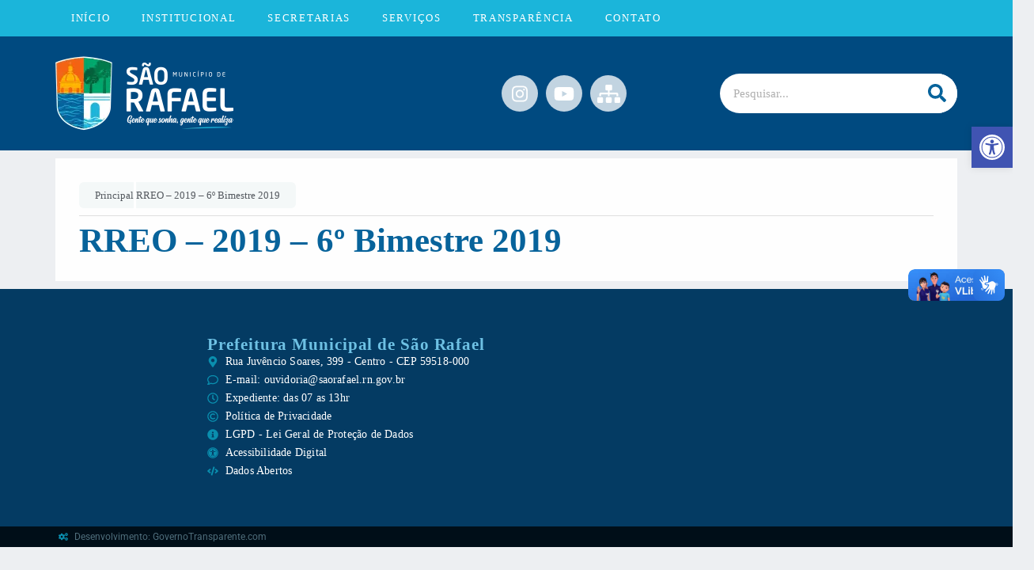

--- FILE ---
content_type: text/html; charset=UTF-8
request_url: https://saorafael.rn.gov.br/lrf/rreo-2019-6o-bimestre-2019/
body_size: 53101
content:
<!doctype html>
<html lang="pt-BR">
<head>
	<meta charset="UTF-8">
	<meta name="viewport" content="width=device-width, initial-scale=1">
	<link rel="profile" href="https://gmpg.org/xfn/11">
	<title>RREO &#8211; 2019 &#8211; 6º Bimestre 2019 &#8211; Prefeitura Municipal São Rafael</title>
<meta name='robots' content='max-image-preview:large' />
	<style>img:is([sizes="auto" i], [sizes^="auto," i]) { contain-intrinsic-size: 3000px 1500px }</style>
	<link rel='dns-prefetch' href='//cdnjs.cloudflare.com' />
<link rel="alternate" type="application/rss+xml" title="Feed para Prefeitura Municipal São Rafael &raquo;" href="https://saorafael.rn.gov.br/feed/" />
<link rel="alternate" type="application/rss+xml" title="Feed de comentários para Prefeitura Municipal São Rafael &raquo;" href="https://saorafael.rn.gov.br/comments/feed/" />
<script>
window._wpemojiSettings = {"baseUrl":"https:\/\/s.w.org\/images\/core\/emoji\/16.0.1\/72x72\/","ext":".png","svgUrl":"https:\/\/s.w.org\/images\/core\/emoji\/16.0.1\/svg\/","svgExt":".svg","source":{"concatemoji":"https:\/\/saorafael.rn.gov.br\/wp-includes\/js\/wp-emoji-release.min.js?ver=6.8.3"}};
/*! This file is auto-generated */
!function(s,n){var o,i,e;function c(e){try{var t={supportTests:e,timestamp:(new Date).valueOf()};sessionStorage.setItem(o,JSON.stringify(t))}catch(e){}}function p(e,t,n){e.clearRect(0,0,e.canvas.width,e.canvas.height),e.fillText(t,0,0);var t=new Uint32Array(e.getImageData(0,0,e.canvas.width,e.canvas.height).data),a=(e.clearRect(0,0,e.canvas.width,e.canvas.height),e.fillText(n,0,0),new Uint32Array(e.getImageData(0,0,e.canvas.width,e.canvas.height).data));return t.every(function(e,t){return e===a[t]})}function u(e,t){e.clearRect(0,0,e.canvas.width,e.canvas.height),e.fillText(t,0,0);for(var n=e.getImageData(16,16,1,1),a=0;a<n.data.length;a++)if(0!==n.data[a])return!1;return!0}function f(e,t,n,a){switch(t){case"flag":return n(e,"\ud83c\udff3\ufe0f\u200d\u26a7\ufe0f","\ud83c\udff3\ufe0f\u200b\u26a7\ufe0f")?!1:!n(e,"\ud83c\udde8\ud83c\uddf6","\ud83c\udde8\u200b\ud83c\uddf6")&&!n(e,"\ud83c\udff4\udb40\udc67\udb40\udc62\udb40\udc65\udb40\udc6e\udb40\udc67\udb40\udc7f","\ud83c\udff4\u200b\udb40\udc67\u200b\udb40\udc62\u200b\udb40\udc65\u200b\udb40\udc6e\u200b\udb40\udc67\u200b\udb40\udc7f");case"emoji":return!a(e,"\ud83e\udedf")}return!1}function g(e,t,n,a){var r="undefined"!=typeof WorkerGlobalScope&&self instanceof WorkerGlobalScope?new OffscreenCanvas(300,150):s.createElement("canvas"),o=r.getContext("2d",{willReadFrequently:!0}),i=(o.textBaseline="top",o.font="600 32px Arial",{});return e.forEach(function(e){i[e]=t(o,e,n,a)}),i}function t(e){var t=s.createElement("script");t.src=e,t.defer=!0,s.head.appendChild(t)}"undefined"!=typeof Promise&&(o="wpEmojiSettingsSupports",i=["flag","emoji"],n.supports={everything:!0,everythingExceptFlag:!0},e=new Promise(function(e){s.addEventListener("DOMContentLoaded",e,{once:!0})}),new Promise(function(t){var n=function(){try{var e=JSON.parse(sessionStorage.getItem(o));if("object"==typeof e&&"number"==typeof e.timestamp&&(new Date).valueOf()<e.timestamp+604800&&"object"==typeof e.supportTests)return e.supportTests}catch(e){}return null}();if(!n){if("undefined"!=typeof Worker&&"undefined"!=typeof OffscreenCanvas&&"undefined"!=typeof URL&&URL.createObjectURL&&"undefined"!=typeof Blob)try{var e="postMessage("+g.toString()+"("+[JSON.stringify(i),f.toString(),p.toString(),u.toString()].join(",")+"));",a=new Blob([e],{type:"text/javascript"}),r=new Worker(URL.createObjectURL(a),{name:"wpTestEmojiSupports"});return void(r.onmessage=function(e){c(n=e.data),r.terminate(),t(n)})}catch(e){}c(n=g(i,f,p,u))}t(n)}).then(function(e){for(var t in e)n.supports[t]=e[t],n.supports.everything=n.supports.everything&&n.supports[t],"flag"!==t&&(n.supports.everythingExceptFlag=n.supports.everythingExceptFlag&&n.supports[t]);n.supports.everythingExceptFlag=n.supports.everythingExceptFlag&&!n.supports.flag,n.DOMReady=!1,n.readyCallback=function(){n.DOMReady=!0}}).then(function(){return e}).then(function(){var e;n.supports.everything||(n.readyCallback(),(e=n.source||{}).concatemoji?t(e.concatemoji):e.wpemoji&&e.twemoji&&(t(e.twemoji),t(e.wpemoji)))}))}((window,document),window._wpemojiSettings);
</script>

<link rel='stylesheet' id='sbi_styles-css' href='https://saorafael.rn.gov.br/wp-content/plugins/instagram-feed/css/sbi-styles.min.css?ver=6.9.1' media='all' />
<link rel='stylesheet' id='embedpress-plyr-css-css' href='https://saorafael.rn.gov.br/wp-content/plugins/embedpress/assets/css/plyr.css?ver=1759316646' media='all' />
<link rel='stylesheet' id='embedpress-carousel-vendor-css-css' href='https://saorafael.rn.gov.br/wp-content/plugins/embedpress/assets/css/carousel.min.css?ver=1759316646' media='all' />
<link rel='stylesheet' id='embedpress-glider-css-css' href='https://saorafael.rn.gov.br/wp-content/plugins/embedpress/assets/css/glider.min.css?ver=1759316646' media='all' />
<link rel='stylesheet' id='embedpress-css-css' href='https://saorafael.rn.gov.br/wp-content/plugins/embedpress/assets/css/embedpress.css?ver=1759316646' media='all' />
<link rel='stylesheet' id='embedpress-blocks-style-css' href='https://saorafael.rn.gov.br/wp-content/plugins/embedpress/assets/css/blocks.build.css?ver=1759316646' media='all' />
<style id='wp-emoji-styles-inline-css'>

	img.wp-smiley, img.emoji {
		display: inline !important;
		border: none !important;
		box-shadow: none !important;
		height: 1em !important;
		width: 1em !important;
		margin: 0 0.07em !important;
		vertical-align: -0.1em !important;
		background: none !important;
		padding: 0 !important;
	}
</style>
<link rel='stylesheet' id='wp-block-library-css' href='https://saorafael.rn.gov.br/wp-includes/css/dist/block-library/style.min.css?ver=6.8.3' media='all' />
<link rel='stylesheet' id='jet-engine-frontend-css' href='https://saorafael.rn.gov.br/wp-content/plugins/jet-engine/assets/css/frontend.css?ver=3.7.6' media='all' />
<style id='global-styles-inline-css'>
:root{--wp--preset--aspect-ratio--square: 1;--wp--preset--aspect-ratio--4-3: 4/3;--wp--preset--aspect-ratio--3-4: 3/4;--wp--preset--aspect-ratio--3-2: 3/2;--wp--preset--aspect-ratio--2-3: 2/3;--wp--preset--aspect-ratio--16-9: 16/9;--wp--preset--aspect-ratio--9-16: 9/16;--wp--preset--color--black: #000000;--wp--preset--color--cyan-bluish-gray: #abb8c3;--wp--preset--color--white: #ffffff;--wp--preset--color--pale-pink: #f78da7;--wp--preset--color--vivid-red: #cf2e2e;--wp--preset--color--luminous-vivid-orange: #ff6900;--wp--preset--color--luminous-vivid-amber: #fcb900;--wp--preset--color--light-green-cyan: #7bdcb5;--wp--preset--color--vivid-green-cyan: #00d084;--wp--preset--color--pale-cyan-blue: #8ed1fc;--wp--preset--color--vivid-cyan-blue: #0693e3;--wp--preset--color--vivid-purple: #9b51e0;--wp--preset--gradient--vivid-cyan-blue-to-vivid-purple: linear-gradient(135deg,rgba(6,147,227,1) 0%,rgb(155,81,224) 100%);--wp--preset--gradient--light-green-cyan-to-vivid-green-cyan: linear-gradient(135deg,rgb(122,220,180) 0%,rgb(0,208,130) 100%);--wp--preset--gradient--luminous-vivid-amber-to-luminous-vivid-orange: linear-gradient(135deg,rgba(252,185,0,1) 0%,rgba(255,105,0,1) 100%);--wp--preset--gradient--luminous-vivid-orange-to-vivid-red: linear-gradient(135deg,rgba(255,105,0,1) 0%,rgb(207,46,46) 100%);--wp--preset--gradient--very-light-gray-to-cyan-bluish-gray: linear-gradient(135deg,rgb(238,238,238) 0%,rgb(169,184,195) 100%);--wp--preset--gradient--cool-to-warm-spectrum: linear-gradient(135deg,rgb(74,234,220) 0%,rgb(151,120,209) 20%,rgb(207,42,186) 40%,rgb(238,44,130) 60%,rgb(251,105,98) 80%,rgb(254,248,76) 100%);--wp--preset--gradient--blush-light-purple: linear-gradient(135deg,rgb(255,206,236) 0%,rgb(152,150,240) 100%);--wp--preset--gradient--blush-bordeaux: linear-gradient(135deg,rgb(254,205,165) 0%,rgb(254,45,45) 50%,rgb(107,0,62) 100%);--wp--preset--gradient--luminous-dusk: linear-gradient(135deg,rgb(255,203,112) 0%,rgb(199,81,192) 50%,rgb(65,88,208) 100%);--wp--preset--gradient--pale-ocean: linear-gradient(135deg,rgb(255,245,203) 0%,rgb(182,227,212) 50%,rgb(51,167,181) 100%);--wp--preset--gradient--electric-grass: linear-gradient(135deg,rgb(202,248,128) 0%,rgb(113,206,126) 100%);--wp--preset--gradient--midnight: linear-gradient(135deg,rgb(2,3,129) 0%,rgb(40,116,252) 100%);--wp--preset--font-size--small: 13px;--wp--preset--font-size--medium: 20px;--wp--preset--font-size--large: 36px;--wp--preset--font-size--x-large: 42px;--wp--preset--spacing--20: 0.44rem;--wp--preset--spacing--30: 0.67rem;--wp--preset--spacing--40: 1rem;--wp--preset--spacing--50: 1.5rem;--wp--preset--spacing--60: 2.25rem;--wp--preset--spacing--70: 3.38rem;--wp--preset--spacing--80: 5.06rem;--wp--preset--shadow--natural: 6px 6px 9px rgba(0, 0, 0, 0.2);--wp--preset--shadow--deep: 12px 12px 50px rgba(0, 0, 0, 0.4);--wp--preset--shadow--sharp: 6px 6px 0px rgba(0, 0, 0, 0.2);--wp--preset--shadow--outlined: 6px 6px 0px -3px rgba(255, 255, 255, 1), 6px 6px rgba(0, 0, 0, 1);--wp--preset--shadow--crisp: 6px 6px 0px rgba(0, 0, 0, 1);}:root { --wp--style--global--content-size: 800px;--wp--style--global--wide-size: 1200px; }:where(body) { margin: 0; }.wp-site-blocks > .alignleft { float: left; margin-right: 2em; }.wp-site-blocks > .alignright { float: right; margin-left: 2em; }.wp-site-blocks > .aligncenter { justify-content: center; margin-left: auto; margin-right: auto; }:where(.wp-site-blocks) > * { margin-block-start: 24px; margin-block-end: 0; }:where(.wp-site-blocks) > :first-child { margin-block-start: 0; }:where(.wp-site-blocks) > :last-child { margin-block-end: 0; }:root { --wp--style--block-gap: 24px; }:root :where(.is-layout-flow) > :first-child{margin-block-start: 0;}:root :where(.is-layout-flow) > :last-child{margin-block-end: 0;}:root :where(.is-layout-flow) > *{margin-block-start: 24px;margin-block-end: 0;}:root :where(.is-layout-constrained) > :first-child{margin-block-start: 0;}:root :where(.is-layout-constrained) > :last-child{margin-block-end: 0;}:root :where(.is-layout-constrained) > *{margin-block-start: 24px;margin-block-end: 0;}:root :where(.is-layout-flex){gap: 24px;}:root :where(.is-layout-grid){gap: 24px;}.is-layout-flow > .alignleft{float: left;margin-inline-start: 0;margin-inline-end: 2em;}.is-layout-flow > .alignright{float: right;margin-inline-start: 2em;margin-inline-end: 0;}.is-layout-flow > .aligncenter{margin-left: auto !important;margin-right: auto !important;}.is-layout-constrained > .alignleft{float: left;margin-inline-start: 0;margin-inline-end: 2em;}.is-layout-constrained > .alignright{float: right;margin-inline-start: 2em;margin-inline-end: 0;}.is-layout-constrained > .aligncenter{margin-left: auto !important;margin-right: auto !important;}.is-layout-constrained > :where(:not(.alignleft):not(.alignright):not(.alignfull)){max-width: var(--wp--style--global--content-size);margin-left: auto !important;margin-right: auto !important;}.is-layout-constrained > .alignwide{max-width: var(--wp--style--global--wide-size);}body .is-layout-flex{display: flex;}.is-layout-flex{flex-wrap: wrap;align-items: center;}.is-layout-flex > :is(*, div){margin: 0;}body .is-layout-grid{display: grid;}.is-layout-grid > :is(*, div){margin: 0;}body{padding-top: 0px;padding-right: 0px;padding-bottom: 0px;padding-left: 0px;}a:where(:not(.wp-element-button)){text-decoration: underline;}:root :where(.wp-element-button, .wp-block-button__link){background-color: #32373c;border-width: 0;color: #fff;font-family: inherit;font-size: inherit;line-height: inherit;padding: calc(0.667em + 2px) calc(1.333em + 2px);text-decoration: none;}.has-black-color{color: var(--wp--preset--color--black) !important;}.has-cyan-bluish-gray-color{color: var(--wp--preset--color--cyan-bluish-gray) !important;}.has-white-color{color: var(--wp--preset--color--white) !important;}.has-pale-pink-color{color: var(--wp--preset--color--pale-pink) !important;}.has-vivid-red-color{color: var(--wp--preset--color--vivid-red) !important;}.has-luminous-vivid-orange-color{color: var(--wp--preset--color--luminous-vivid-orange) !important;}.has-luminous-vivid-amber-color{color: var(--wp--preset--color--luminous-vivid-amber) !important;}.has-light-green-cyan-color{color: var(--wp--preset--color--light-green-cyan) !important;}.has-vivid-green-cyan-color{color: var(--wp--preset--color--vivid-green-cyan) !important;}.has-pale-cyan-blue-color{color: var(--wp--preset--color--pale-cyan-blue) !important;}.has-vivid-cyan-blue-color{color: var(--wp--preset--color--vivid-cyan-blue) !important;}.has-vivid-purple-color{color: var(--wp--preset--color--vivid-purple) !important;}.has-black-background-color{background-color: var(--wp--preset--color--black) !important;}.has-cyan-bluish-gray-background-color{background-color: var(--wp--preset--color--cyan-bluish-gray) !important;}.has-white-background-color{background-color: var(--wp--preset--color--white) !important;}.has-pale-pink-background-color{background-color: var(--wp--preset--color--pale-pink) !important;}.has-vivid-red-background-color{background-color: var(--wp--preset--color--vivid-red) !important;}.has-luminous-vivid-orange-background-color{background-color: var(--wp--preset--color--luminous-vivid-orange) !important;}.has-luminous-vivid-amber-background-color{background-color: var(--wp--preset--color--luminous-vivid-amber) !important;}.has-light-green-cyan-background-color{background-color: var(--wp--preset--color--light-green-cyan) !important;}.has-vivid-green-cyan-background-color{background-color: var(--wp--preset--color--vivid-green-cyan) !important;}.has-pale-cyan-blue-background-color{background-color: var(--wp--preset--color--pale-cyan-blue) !important;}.has-vivid-cyan-blue-background-color{background-color: var(--wp--preset--color--vivid-cyan-blue) !important;}.has-vivid-purple-background-color{background-color: var(--wp--preset--color--vivid-purple) !important;}.has-black-border-color{border-color: var(--wp--preset--color--black) !important;}.has-cyan-bluish-gray-border-color{border-color: var(--wp--preset--color--cyan-bluish-gray) !important;}.has-white-border-color{border-color: var(--wp--preset--color--white) !important;}.has-pale-pink-border-color{border-color: var(--wp--preset--color--pale-pink) !important;}.has-vivid-red-border-color{border-color: var(--wp--preset--color--vivid-red) !important;}.has-luminous-vivid-orange-border-color{border-color: var(--wp--preset--color--luminous-vivid-orange) !important;}.has-luminous-vivid-amber-border-color{border-color: var(--wp--preset--color--luminous-vivid-amber) !important;}.has-light-green-cyan-border-color{border-color: var(--wp--preset--color--light-green-cyan) !important;}.has-vivid-green-cyan-border-color{border-color: var(--wp--preset--color--vivid-green-cyan) !important;}.has-pale-cyan-blue-border-color{border-color: var(--wp--preset--color--pale-cyan-blue) !important;}.has-vivid-cyan-blue-border-color{border-color: var(--wp--preset--color--vivid-cyan-blue) !important;}.has-vivid-purple-border-color{border-color: var(--wp--preset--color--vivid-purple) !important;}.has-vivid-cyan-blue-to-vivid-purple-gradient-background{background: var(--wp--preset--gradient--vivid-cyan-blue-to-vivid-purple) !important;}.has-light-green-cyan-to-vivid-green-cyan-gradient-background{background: var(--wp--preset--gradient--light-green-cyan-to-vivid-green-cyan) !important;}.has-luminous-vivid-amber-to-luminous-vivid-orange-gradient-background{background: var(--wp--preset--gradient--luminous-vivid-amber-to-luminous-vivid-orange) !important;}.has-luminous-vivid-orange-to-vivid-red-gradient-background{background: var(--wp--preset--gradient--luminous-vivid-orange-to-vivid-red) !important;}.has-very-light-gray-to-cyan-bluish-gray-gradient-background{background: var(--wp--preset--gradient--very-light-gray-to-cyan-bluish-gray) !important;}.has-cool-to-warm-spectrum-gradient-background{background: var(--wp--preset--gradient--cool-to-warm-spectrum) !important;}.has-blush-light-purple-gradient-background{background: var(--wp--preset--gradient--blush-light-purple) !important;}.has-blush-bordeaux-gradient-background{background: var(--wp--preset--gradient--blush-bordeaux) !important;}.has-luminous-dusk-gradient-background{background: var(--wp--preset--gradient--luminous-dusk) !important;}.has-pale-ocean-gradient-background{background: var(--wp--preset--gradient--pale-ocean) !important;}.has-electric-grass-gradient-background{background: var(--wp--preset--gradient--electric-grass) !important;}.has-midnight-gradient-background{background: var(--wp--preset--gradient--midnight) !important;}.has-small-font-size{font-size: var(--wp--preset--font-size--small) !important;}.has-medium-font-size{font-size: var(--wp--preset--font-size--medium) !important;}.has-large-font-size{font-size: var(--wp--preset--font-size--large) !important;}.has-x-large-font-size{font-size: var(--wp--preset--font-size--x-large) !important;}
:root :where(.wp-block-pullquote){font-size: 1.5em;line-height: 1.6;}
</style>
<link rel='stylesheet' id='compact-audio-reader-style-css' href='https://saorafael.rn.gov.br/wp-content/plugins/audioWp/css/style.css?ver=6.8.3' media='all' />
<link rel='stylesheet' id='ssb-front-css-css' href='https://saorafael.rn.gov.br/wp-content/plugins/simple-social-buttons/assets/css/front.css?ver=6.2.0' media='all' />
<link rel='stylesheet' id='pojo-a11y-css' href='https://saorafael.rn.gov.br/wp-content/plugins/pojo-accessibility/modules/legacy/assets/css/style.min.css?ver=1.0.0' media='all' />
<link rel='stylesheet' id='parent-style-css' href='https://saorafael.rn.gov.br/wp-content/themes/hello-elementor/style.css?ver=6.8.3' media='all' />
<link rel='stylesheet' id='child-style-css' href='https://saorafael.rn.gov.br/wp-content/themes/hello-elementor-child/style.css?ver=6.8.3' media='all' />
<link rel='stylesheet' id='hello-elementor-css' href='https://saorafael.rn.gov.br/wp-content/themes/hello-elementor/assets/css/reset.css?ver=3.4.4' media='all' />
<link rel='stylesheet' id='hello-elementor-theme-style-css' href='https://saorafael.rn.gov.br/wp-content/themes/hello-elementor/assets/css/theme.css?ver=3.4.4' media='all' />
<link rel='stylesheet' id='hello-elementor-header-footer-css' href='https://saorafael.rn.gov.br/wp-content/themes/hello-elementor/assets/css/header-footer.css?ver=3.4.4' media='all' />
<link rel='stylesheet' id='jet-fb-option-field-select-css' href='https://saorafael.rn.gov.br/wp-content/plugins/jetformbuilder/modules/option-field/assets/build/select.css?ver=0edd78a6f12e2b918b82' media='all' />
<link rel='stylesheet' id='jet-fb-option-field-checkbox-css' href='https://saorafael.rn.gov.br/wp-content/plugins/jetformbuilder/modules/option-field/assets/build/checkbox.css?ver=f54eb583054648e8615b' media='all' />
<link rel='stylesheet' id='jet-fb-option-field-radio-css' href='https://saorafael.rn.gov.br/wp-content/plugins/jetformbuilder/modules/option-field/assets/build/radio.css?ver=7c6d0d4d7df91e6bd6a4' media='all' />
<link rel='stylesheet' id='jet-fb-advanced-choices-css' href='https://saorafael.rn.gov.br/wp-content/plugins/jetformbuilder/modules/advanced-choices/assets/build/main.css?ver=ca05550a7cac3b9b55a3' media='all' />
<link rel='stylesheet' id='jet-fb-wysiwyg-css' href='https://saorafael.rn.gov.br/wp-content/plugins/jetformbuilder/modules/wysiwyg/assets/build/wysiwyg.css?ver=5a4d16fb6d7a94700261' media='all' />
<link rel='stylesheet' id='jet-fb-switcher-css' href='https://saorafael.rn.gov.br/wp-content/plugins/jetformbuilder/modules/switcher/assets/build/switcher.css?ver=06c887a8b9195e5a119d' media='all' />
<link rel='stylesheet' id='jet-popup-frontend-css' href='https://saorafael.rn.gov.br/wp-content/plugins/jet-popup/assets/css/jet-popup-frontend.css?ver=2.0.18' media='all' />
<link rel='stylesheet' id='jet-theme-core-frontend-styles-css' href='https://saorafael.rn.gov.br/wp-content/plugins/jet-theme-core/assets/css/frontend.css?ver=2.3.0.3' media='all' />
<link rel='stylesheet' id='elementor-frontend-css' href='https://saorafael.rn.gov.br/wp-content/plugins/elementor/assets/css/frontend.min.css?ver=3.32.3' media='all' />
<link rel='stylesheet' id='widget-nav-menu-css' href='https://saorafael.rn.gov.br/wp-content/plugins/elementor-pro/assets/css/widget-nav-menu.min.css?ver=3.31.2' media='all' />
<link rel='stylesheet' id='e-sticky-css' href='https://saorafael.rn.gov.br/wp-content/plugins/elementor-pro/assets/css/modules/sticky.min.css?ver=3.31.2' media='all' />
<link rel='stylesheet' id='widget-image-css' href='https://saorafael.rn.gov.br/wp-content/plugins/elementor/assets/css/widget-image.min.css?ver=3.32.3' media='all' />
<link rel='stylesheet' id='widget-social-icons-css' href='https://saorafael.rn.gov.br/wp-content/plugins/elementor/assets/css/widget-social-icons.min.css?ver=3.32.3' media='all' />
<link rel='stylesheet' id='e-apple-webkit-css' href='https://saorafael.rn.gov.br/wp-content/plugins/elementor/assets/css/conditionals/apple-webkit.min.css?ver=3.32.3' media='all' />
<link rel='stylesheet' id='widget-search-form-css' href='https://saorafael.rn.gov.br/wp-content/plugins/elementor-pro/assets/css/widget-search-form.min.css?ver=3.31.2' media='all' />
<link rel='stylesheet' id='elementor-icons-shared-0-css' href='https://saorafael.rn.gov.br/wp-content/plugins/elementor/assets/lib/font-awesome/css/fontawesome.min.css?ver=5.15.3' media='all' />
<link rel='stylesheet' id='elementor-icons-fa-solid-css' href='https://saorafael.rn.gov.br/wp-content/plugins/elementor/assets/lib/font-awesome/css/solid.min.css?ver=5.15.3' media='all' />
<link rel='stylesheet' id='widget-heading-css' href='https://saorafael.rn.gov.br/wp-content/plugins/elementor/assets/css/widget-heading.min.css?ver=3.32.3' media='all' />
<link rel='stylesheet' id='widget-icon-list-css' href='https://saorafael.rn.gov.br/wp-content/plugins/elementor/assets/css/widget-icon-list.min.css?ver=3.32.3' media='all' />
<link rel='stylesheet' id='widget-divider-css' href='https://saorafael.rn.gov.br/wp-content/plugins/elementor/assets/css/widget-divider.min.css?ver=3.32.3' media='all' />
<link rel='stylesheet' id='elementor-icons-css' href='https://saorafael.rn.gov.br/wp-content/plugins/elementor/assets/lib/eicons/css/elementor-icons.min.css?ver=5.44.0' media='all' />
<link rel='stylesheet' id='elementor-post-4122-css' href='https://saorafael.rn.gov.br/wp-content/uploads/elementor/css/post-4122.css?ver=1768409345' media='all' />
<link rel='stylesheet' id='font-awesome-5-all-css' href='https://saorafael.rn.gov.br/wp-content/plugins/elementor/assets/lib/font-awesome/css/all.min.css?ver=3.32.3' media='all' />
<link rel='stylesheet' id='font-awesome-4-shim-css' href='https://saorafael.rn.gov.br/wp-content/plugins/elementor/assets/lib/font-awesome/css/v4-shims.min.css?ver=3.32.3' media='all' />
<link rel='stylesheet' id='sbistyles-css' href='https://saorafael.rn.gov.br/wp-content/plugins/instagram-feed/css/sbi-styles.min.css?ver=6.9.1' media='all' />
<link rel='stylesheet' id='elementor-post-4743-css' href='https://saorafael.rn.gov.br/wp-content/uploads/elementor/css/post-4743.css?ver=1768409345' media='all' />
<link rel='stylesheet' id='elementor-post-4961-css' href='https://saorafael.rn.gov.br/wp-content/uploads/elementor/css/post-4961.css?ver=1768409345' media='all' />
<link rel='stylesheet' id='elementor-post-4989-css' href='https://saorafael.rn.gov.br/wp-content/uploads/elementor/css/post-4989.css?ver=1768409536' media='all' />
<link rel='stylesheet' id='elementor-gf-local-robotoslab-css' href='https://saorafael.rn.gov.br/wp-content/uploads/elementor/google-fonts/css/robotoslab.css?ver=1751916380' media='all' />
<link rel='stylesheet' id='elementor-gf-local-roboto-css' href='https://saorafael.rn.gov.br/wp-content/uploads/elementor/google-fonts/css/roboto.css?ver=1751916448' media='all' />
<link rel='stylesheet' id='elementor-gf-local-robotocondensed-css' href='https://saorafael.rn.gov.br/wp-content/uploads/elementor/google-fonts/css/robotocondensed.css?ver=1751916482' media='all' />
<link rel='stylesheet' id='elementor-gf-local-montserratsubrayada-css' href='https://saorafael.rn.gov.br/wp-content/uploads/elementor/google-fonts/css/montserratsubrayada.css?ver=1751916483' media='all' />
<link rel='stylesheet' id='elementor-gf-local-poppins-css' href='https://saorafael.rn.gov.br/wp-content/uploads/elementor/google-fonts/css/poppins.css?ver=1751916498' media='all' />
<link rel='stylesheet' id='elementor-gf-local-firasans-css' href='https://saorafael.rn.gov.br/wp-content/uploads/elementor/google-fonts/css/firasans.css?ver=1751916546' media='all' />
<link rel='stylesheet' id='elementor-gf-local-lato-css' href='https://saorafael.rn.gov.br/wp-content/uploads/elementor/google-fonts/css/lato.css?ver=1751916552' media='all' />
<link rel='stylesheet' id='elementor-icons-fa-brands-css' href='https://saorafael.rn.gov.br/wp-content/plugins/elementor/assets/lib/font-awesome/css/brands.min.css?ver=5.15.3' media='all' />
<link rel='stylesheet' id='elementor-icons-fa-regular-css' href='https://saorafael.rn.gov.br/wp-content/plugins/elementor/assets/lib/font-awesome/css/regular.min.css?ver=5.15.3' media='all' />
<script src="https://saorafael.rn.gov.br/wp-includes/js/jquery/jquery.min.js?ver=3.7.1" id="jquery-core-js"></script>
<script src="https://saorafael.rn.gov.br/wp-includes/js/jquery/jquery-migrate.min.js?ver=3.4.1" id="jquery-migrate-js"></script>
<script src="https://saorafael.rn.gov.br/wp-content/plugins/elementor/assets/lib/font-awesome/js/v4-shims.min.js?ver=3.32.3" id="font-awesome-4-shim-js"></script>
<link rel="https://api.w.org/" href="https://saorafael.rn.gov.br/wp-json/" /><link rel="alternate" title="JSON" type="application/json" href="https://saorafael.rn.gov.br/wp-json/wp/v2/lrf/9315" /><link rel="EditURI" type="application/rsd+xml" title="RSD" href="https://saorafael.rn.gov.br/xmlrpc.php?rsd" />
<meta name="generator" content="WordPress 6.8.3" />
<link rel="canonical" href="https://saorafael.rn.gov.br/lrf/rreo-2019-6o-bimestre-2019/" />
<link rel='shortlink' href='https://saorafael.rn.gov.br/?p=9315' />
 <style media="screen">

		.simplesocialbuttons.simplesocialbuttons_inline .ssb-fb-like, .simplesocialbuttons.simplesocialbuttons_inline amp-facebook-like {
	  margin: ;
	}
		 /*inline margin*/
	
	
	
	
	
		.simplesocialbuttons.simplesocialbuttons_inline.simplesocial-round-icon button{
	  margin: ;
	}

	
			 /*margin-digbar*/

	
	
	
	
	
	
	
</style>

<!-- Open Graph Meta Tags generated by Simple Social Buttons 6.2.0 -->
<meta property="og:title" content="RREO &#8211; 2019 &#8211; 6º Bimestre 2019 - Prefeitura Municipal São Rafael" />
<meta property="og:type" content="website" />
<meta property="og:url" content="https://saorafael.rn.gov.br/lrf/rreo-2019-6o-bimestre-2019/" />
<meta property="og:site_name" content="Prefeitura Municipal São Rafael" />
<meta name="twitter:card" content="summary_large_image" />
<meta name="twitter:title" content="RREO &#8211; 2019 &#8211; 6º Bimestre 2019 - Prefeitura Municipal São Rafael" />
<style type="text/css">
#pojo-a11y-toolbar .pojo-a11y-toolbar-toggle a{ background-color: #4054b2;	color: #ffffff;}
#pojo-a11y-toolbar .pojo-a11y-toolbar-overlay, #pojo-a11y-toolbar .pojo-a11y-toolbar-overlay ul.pojo-a11y-toolbar-items.pojo-a11y-links{ border-color: #4054b2;}
body.pojo-a11y-focusable a:focus{ outline-style: solid !important;	outline-width: 1px !important;	outline-color: #FF0000 !important;}
#pojo-a11y-toolbar{ top: 160px !important;}
#pojo-a11y-toolbar .pojo-a11y-toolbar-overlay{ background-color: #ffffff;}
#pojo-a11y-toolbar .pojo-a11y-toolbar-overlay ul.pojo-a11y-toolbar-items li.pojo-a11y-toolbar-item a, #pojo-a11y-toolbar .pojo-a11y-toolbar-overlay p.pojo-a11y-toolbar-title{ color: #333333;}
#pojo-a11y-toolbar .pojo-a11y-toolbar-overlay ul.pojo-a11y-toolbar-items li.pojo-a11y-toolbar-item a.active{ background-color: #4054b2;	color: #ffffff;}
@media (max-width: 767px) { #pojo-a11y-toolbar { top: 60px !important; } }</style><meta name="generator" content="Elementor 3.32.3; features: additional_custom_breakpoints; settings: css_print_method-external, google_font-enabled, font_display-auto">
<!-- Google tag (gtag.js) -->
<script async src="https://www.googletagmanager.com/gtag/js?id=G-DNV0ED4PBD"></script>
<script>
  window.dataLayer = window.dataLayer || [];
  function gtag(){dataLayer.push(arguments);}
  gtag('js', new Date());

  gtag('config', 'G-DNV0ED4PBD');
</script>

<!-- Metatags Open Graph -->
<meta property="og:title" content="Prefeitura de São Rafael - RN" />
<meta property="og:description" content="Site oficial da Prefeitura Municipal de São Rafael/RN. Transparência, serviços e informações para a população." />
<meta name="description" content="Site oficial da Prefeitura Municipal de São Rafael/RN. Acesse serviços, notícias e informações com transparência." />
<meta property="og:image" content="https://saorafael.rn.gov.br/wp-content/uploads/2025/07/logo-sao-farael-rn.webp" />
<meta property="og:url" content="https://saorafael.rn.gov.br/" />
<meta property="og:type" content="website" />

<!-- Metatags para WhatsApp e redes sociais -->
<meta name="twitter:card" content="summary_large_image" />
<meta name="twitter:title" content="Prefeitura de São Rafael - RN" />
<meta name="twitter:description" content="Acesse o portal oficial da cidade de São Rafael/RN." />
<meta name="twitter:image" content="https://saorafael.rn.gov.br/wp-content/uploads/2025/07/logo-sao-farael-rn.webp" />

			<style>
				.e-con.e-parent:nth-of-type(n+4):not(.e-lazyloaded):not(.e-no-lazyload),
				.e-con.e-parent:nth-of-type(n+4):not(.e-lazyloaded):not(.e-no-lazyload) * {
					background-image: none !important;
				}
				@media screen and (max-height: 1024px) {
					.e-con.e-parent:nth-of-type(n+3):not(.e-lazyloaded):not(.e-no-lazyload),
					.e-con.e-parent:nth-of-type(n+3):not(.e-lazyloaded):not(.e-no-lazyload) * {
						background-image: none !important;
					}
				}
				@media screen and (max-height: 640px) {
					.e-con.e-parent:nth-of-type(n+2):not(.e-lazyloaded):not(.e-no-lazyload),
					.e-con.e-parent:nth-of-type(n+2):not(.e-lazyloaded):not(.e-no-lazyload) * {
						background-image: none !important;
					}
				}
			</style>
			<link rel="icon" href="https://saorafael.rn.gov.br/wp-content/uploads/2025/02/saorafael-ico.webp" sizes="32x32" />
<link rel="icon" href="https://saorafael.rn.gov.br/wp-content/uploads/2025/02/saorafael-ico.webp" sizes="192x192" />
<link rel="apple-touch-icon" href="https://saorafael.rn.gov.br/wp-content/uploads/2025/02/saorafael-ico.webp" />
<meta name="msapplication-TileImage" content="https://saorafael.rn.gov.br/wp-content/uploads/2025/02/saorafael-ico.webp" />
</head>
<body class="wp-singular lrf-template-default single single-lrf postid-9315 wp-custom-logo wp-embed-responsive wp-theme-hello-elementor wp-child-theme-hello-elementor-child hello-elementor-default elementor-default elementor-template-full-width elementor-kit-4122 elementor-page-4989">


<a class="skip-link screen-reader-text" href="#content">Ir para o conteúdo</a>

		<header data-elementor-type="header" data-elementor-id="4743" class="elementor elementor-4743 elementor-location-header" data-elementor-post-type="elementor_library">
					<section class="elementor-section elementor-top-section elementor-element elementor-element-641e367 elementor-section-full_width elementor-section-height-default elementor-section-height-default" data-id="641e367" data-element_type="section" data-settings="{&quot;jet_parallax_layout_list&quot;:[]}">
						<div class="elementor-container elementor-column-gap-no">
					<div class="elementor-column elementor-col-100 elementor-top-column elementor-element elementor-element-b6c827b" data-id="b6c827b" data-element_type="column">
			<div class="elementor-widget-wrap elementor-element-populated">
						<section class="elementor-section elementor-inner-section elementor-element elementor-element-19de2d0 elementor-section-boxed elementor-section-height-default elementor-section-height-default" data-id="19de2d0" data-element_type="section" data-settings="{&quot;jet_parallax_layout_list&quot;:[],&quot;background_background&quot;:&quot;classic&quot;,&quot;sticky&quot;:&quot;top&quot;,&quot;sticky_on&quot;:[&quot;desktop&quot;,&quot;tablet&quot;,&quot;mobile&quot;],&quot;sticky_offset&quot;:0,&quot;sticky_effects_offset&quot;:0,&quot;sticky_anchor_link_offset&quot;:0}">
						<div class="elementor-container elementor-column-gap-default">
					<div class="elementor-column elementor-col-100 elementor-inner-column elementor-element elementor-element-5792931" data-id="5792931" data-element_type="column">
			<div class="elementor-widget-wrap elementor-element-populated">
						<div class="elementor-element elementor-element-90a5d5f elementor-nav-menu--dropdown-tablet elementor-nav-menu__text-align-aside elementor-nav-menu--toggle elementor-nav-menu--burger elementor-widget elementor-widget-nav-menu" data-id="90a5d5f" data-element_type="widget" data-settings="{&quot;layout&quot;:&quot;horizontal&quot;,&quot;submenu_icon&quot;:{&quot;value&quot;:&quot;&lt;i class=\&quot;fas fa-caret-down\&quot;&gt;&lt;\/i&gt;&quot;,&quot;library&quot;:&quot;fa-solid&quot;},&quot;toggle&quot;:&quot;burger&quot;}" data-widget_type="nav-menu.default">
				<div class="elementor-widget-container">
								<nav aria-label="Menu" class="elementor-nav-menu--main elementor-nav-menu__container elementor-nav-menu--layout-horizontal e--pointer-underline e--animation-fade">
				<ul id="menu-1-90a5d5f" class="elementor-nav-menu"><li class="menu-item menu-item-type-custom menu-item-object-custom menu-item-home menu-item-4746"><a href="https://saorafael.rn.gov.br/" class="elementor-item">INÍCIO</a></li>
<li class="menu-item menu-item-type-custom menu-item-object-custom menu-item-has-children menu-item-5652"><a href="#" class="elementor-item elementor-item-anchor">INSTITUCIONAL</a>
<ul class="sub-menu elementor-nav-menu--dropdown">
	<li class="menu-item menu-item-type-custom menu-item-object-custom menu-item-5653"><a href="https://saorafael.rn.gov.br/prefeito-e-vice/" class="elementor-sub-item">PREFEITO E VICE</a></li>
	<li class="menu-item menu-item-type-custom menu-item-object-custom menu-item-5655"><a href="https://saorafael.rn.gov.br/sec_cons/" class="elementor-sub-item">SECRETARIAS</a></li>
	<li class="menu-item menu-item-type-custom menu-item-object-custom menu-item-5656"><a href="https://saorafael.rn.gov.br/telefones-uteis/" class="elementor-sub-item">TELEFONES ÚTEIS</a></li>
	<li class="menu-item menu-item-type-custom menu-item-object-custom menu-item-5658"><a href="https://saorafael.rn.gov.br/central-noticias/" class="elementor-sub-item">CENTRAL DE NOTÍCIAS</a></li>
	<li class="menu-item menu-item-type-custom menu-item-object-custom menu-item-7335"><a href="https://saorafael.rn.gov.br/legislacao/" class="elementor-sub-item">LEGISLAÇÃO</a></li>
	<li class="menu-item menu-item-type-custom menu-item-object-custom menu-item-8117"><a target="_blank" href="https://saorafael.rn.gov.br/wp-content/uploads/2024/09/Lei-Organica-do-Municipio-de-Sao-Rafael-RN-Atualizada-em-31-de-Janeiro-de-2012.pdf" class="elementor-sub-item">LEI ORGÂNICA DO MUNICIPIO</a></li>
	<li class="menu-item menu-item-type-custom menu-item-object-custom menu-item-5661"><a href="https://saorafael.rn.gov.br/duvidas-frequentes/" class="elementor-sub-item">DÚVIDAS FREQUENTES</a></li>
	<li class="menu-item menu-item-type-custom menu-item-object-custom menu-item-5660"><a href="https://saorafael.rn.gov.br/mapa-do-site/" class="elementor-sub-item">MAPA DO SITE</a></li>
	<li class="menu-item menu-item-type-custom menu-item-object-custom menu-item-7495"><a target="_blank" href="https://saorafael.rn.gov.br/wp-content/uploads/2024/05/SAO-RAFAEL-DISTRIBUICAO-DE-CARGOS-2023-NOVA-SECRETARIA.pdf" class="elementor-sub-item">ORGANOGRAMA</a></li>
	<li class="menu-item menu-item-type-custom menu-item-object-custom menu-item-7366"><a href="https://saorafael.rn.gov.br/localizacao/" class="elementor-sub-item">LOCALIZAÇÃO</a></li>
	<li class="menu-item menu-item-type-custom menu-item-object-custom menu-item-7769"><a target="_blank" href="https://cidades.ibge.gov.br/brasil/rn/sao-rafael/panorama" class="elementor-sub-item">ESTATÍSTICAS</a></li>
	<li class="menu-item menu-item-type-custom menu-item-object-custom menu-item-8360"><a href="https://saorafael.rn.gov.br/acessibilidade-digital/" class="elementor-sub-item">ACESSIBILIDADE</a></li>
	<li class="menu-item menu-item-type-custom menu-item-object-custom menu-item-5659"><a target="_blank" href="https://webmail.saorafael.rn.gov.br/" class="elementor-sub-item">WEBMAIL</a></li>
</ul>
</li>
<li class="menu-item menu-item-type-custom menu-item-object-custom menu-item-has-children menu-item-7830"><a href="https://saorafael.rn.gov.br/sec_cons/" class="elementor-item">SECRETARIAS</a>
<ul class="sub-menu elementor-nav-menu--dropdown">
	<li class="menu-item menu-item-type-custom menu-item-object-custom menu-item-8008"><a href="https://saorafael.rn.gov.br/sec_cons/administracao-e-comunicacao/" class="elementor-sub-item">ADMINISTRAÇÃO E COMUNICAÇÃO</a></li>
	<li class="menu-item menu-item-type-custom menu-item-object-custom menu-item-7831"><a href="https://saorafael.rn.gov.br/sec_cons/governo/" class="elementor-sub-item">GOVERNO</a></li>
	<li class="menu-item menu-item-type-custom menu-item-object-custom menu-item-7832"><a href="https://saorafael.rn.gov.br/sec_cons/agricultura-pecuaria-pesca-e-meio-ambiente/" class="elementor-sub-item">AGRICULTURA, PECUÁRIA, PESCA E MEIO AMBIENTE</a></li>
	<li class="menu-item menu-item-type-custom menu-item-object-custom menu-item-7833"><a href="https://saorafael.rn.gov.br/sec_cons/controladoria-geral-do-municipio/" class="elementor-sub-item">CONTROLADORIA GERAL DO MUNICÍPIO</a></li>
	<li class="menu-item menu-item-type-custom menu-item-object-custom menu-item-7834"><a href="https://saorafael.rn.gov.br/sec_cons/educacao/" class="elementor-sub-item">EDUCAÇÃO</a></li>
	<li class="menu-item menu-item-type-custom menu-item-object-custom menu-item-7835"><a href="https://saorafael.rn.gov.br/sec_cons/obras-e-servicos-publicos/" class="elementor-sub-item">OBRAS E SERVIÇOS PÚBLICOS</a></li>
	<li class="menu-item menu-item-type-custom menu-item-object-custom menu-item-7836"><a href="https://saorafael.rn.gov.br/sec_cons/procuradoria-geral-do-municipio/" class="elementor-sub-item">PROCURADORIA GERAL DO MUNICÍPIO</a></li>
	<li class="menu-item menu-item-type-custom menu-item-object-custom menu-item-7837"><a href="https://saorafael.rn.gov.br/sec_cons/protecao-e-defesa-civil/" class="elementor-sub-item">PROTEÇÃO E DEFESA CIVIL</a></li>
	<li class="menu-item menu-item-type-custom menu-item-object-custom menu-item-7838"><a href="https://saorafael.rn.gov.br/sec_cons/saude/" class="elementor-sub-item">SAÚDE</a></li>
	<li class="menu-item menu-item-type-custom menu-item-object-custom menu-item-7839"><a href="https://saorafael.rn.gov.br/sec_cons/trabalho-habitacao-e-assistencia-social/" class="elementor-sub-item">TRABALHO, HABITAÇÃO, EMPREENDEDORISMO E ASSISTÊNCIA SOCIAL</a></li>
	<li class="menu-item menu-item-type-custom menu-item-object-custom menu-item-7840"><a href="https://saorafael.rn.gov.br/sec_cons/tributacao-e-financas/" class="elementor-sub-item">TRIBUTAÇÃO E FINANÇAS</a></li>
	<li class="menu-item menu-item-type-custom menu-item-object-custom menu-item-7841"><a href="https://saorafael.rn.gov.br/sec_cons/turismo-esportes-eventos-e-cultura/" class="elementor-sub-item">TURISMO, ESPORTES, EVENTOS E CULTURA</a></li>
</ul>
</li>
<li class="menu-item menu-item-type-custom menu-item-object-custom menu-item-has-children menu-item-4747"><a href="#" class="elementor-item elementor-item-anchor">SERVIÇOS</a>
<ul class="sub-menu elementor-nav-menu--dropdown">
	<li class="menu-item menu-item-type-custom menu-item-object-custom menu-item-8966"><a href="https://saorafael.rn.gov.br/carta-de-servico/" class="elementor-sub-item">CARTA DE SERVIÇOS</a></li>
	<li class="menu-item menu-item-type-custom menu-item-object-custom menu-item-9049"><a href="https://saorafael.rn.gov.br/relats-downloads/" class="elementor-sub-item">Relatórios e Downloads</a></li>
	<li class="menu-item menu-item-type-custom menu-item-object-custom menu-item-5624"><a target="_blank" href="http://186.235.48.242:8033/datapublic/transparencia/saorafael/Sistema/ControleUsuarios.aspx" class="elementor-sub-item">PORTAL DO SERVIDOR</a></li>
	<li class="menu-item menu-item-type-custom menu-item-object-custom menu-item-5627"><a target="_blank" href="https://saorafael.hm2solucoes.com.br/portal/open.do?sys=PDC" class="elementor-sub-item">PORTAL DO CONTRIBUINTE</a></li>
	<li class="menu-item menu-item-type-custom menu-item-object-custom menu-item-5662"><a target="_blank" href="https://app.topsolutionsrn.com.br/contracheque/pmsaorafael/" class="elementor-sub-item">CONTRA CHEQUE</a></li>
	<li class="menu-item menu-item-type-custom menu-item-object-custom menu-item-5628"><a target="_blank" href="https://saorafael.rn.gov.br/legislacao/" class="elementor-sub-item">LEGISLAÇÃO MUNICIPAL</a></li>
	<li class="menu-item menu-item-type-custom menu-item-object-custom menu-item-5629"><a target="_blank" href="http://186.235.48.242:8015/datapublic/preceitacontribuinte/saorafael/boletos/iptu.aspx" class="elementor-sub-item">IPTU</a></li>
	<li class="menu-item menu-item-type-custom menu-item-object-custom menu-item-7368"><a target="_blank" href="https://saorafael.hm2solucoes.com.br/nfe/open.do?sys=NFE" class="elementor-sub-item">NF-e</a></li>
	<li class="menu-item menu-item-type-custom menu-item-object-custom menu-item-5649"><a target="_blank" href="https://portaldatransparencia.gov.br/busca?termo=s%C3%A3o%20rafael%20rn&#038;convenios=true" class="elementor-sub-item">CONVÊNIOS FEDERAIS</a></li>
	<li class="menu-item menu-item-type-custom menu-item-object-custom menu-item-8059"><a href="https://saorafael.rn.gov.br/lei-paulo-gustavo/" class="elementor-sub-item">LEI PAULO GUSTAVO</a></li>
	<li class="menu-item menu-item-type-custom menu-item-object-custom menu-item-7715"><a href="https://saorafael.rn.gov.br/pesquisa-de-satisfacao/" class="elementor-sub-item">PESQUISA DE SATISFAÇÃO</a></li>
</ul>
</li>
<li class="menu-item menu-item-type-custom menu-item-object-custom menu-item-has-children menu-item-4748"><a target="_blank" href="https://pmsaorafaelrn.transparencia.topsolutionsrn.com.br/" class="elementor-item">TRANSPARÊNCIA</a>
<ul class="sub-menu elementor-nav-menu--dropdown">
	<li class="menu-item menu-item-type-custom menu-item-object-custom menu-item-9619"><a target="_blank" href="https://pmsaorafaelrn.transparencia.topsolutionsrn.com.br/" class="elementor-sub-item">PORTAL DA TRANSPARÊNCIA</a></li>
	<li class="menu-item menu-item-type-custom menu-item-object-custom menu-item-5613"><a href="https://saorafael.rn.gov.br/diario_oficial/" class="elementor-sub-item">DIÁRIO OFICIAL</a></li>
	<li class="menu-item menu-item-type-custom menu-item-object-custom menu-item-5615"><a target="_blank" href="https://pmsaorafaelrn.transparencia.topsolutionsrn.com.br/licitacao" class="elementor-sub-item">LICITAÇÕES</a></li>
	<li class="menu-item menu-item-type-custom menu-item-object-custom menu-item-9618"><a href="https://pmsaorafaelrn.transparencia.topsolutionsrn.com.br/contratos" class="elementor-sub-item">CONTRATOS</a></li>
	<li class="menu-item menu-item-type-custom menu-item-object-custom menu-item-5617"><a target="_blank" href="https://pmsaorafaelrn.transparencia.topsolutionsrn.com.br/receita" class="elementor-sub-item">RECEITAS</a></li>
	<li class="menu-item menu-item-type-custom menu-item-object-custom menu-item-5618"><a target="_blank" href="https://pmsaorafaelrn.transparencia.topsolutionsrn.com.br/despesa" class="elementor-sub-item">DESPESAS</a></li>
	<li class="menu-item menu-item-type-custom menu-item-object-custom menu-item-5621"><a href="https://saorafael.rn.gov.br/contas-publicas-lrf/" class="elementor-sub-item">LRF &#8211; CONTAS PÚBLICAS</a></li>
	<li class="menu-item menu-item-type-custom menu-item-object-custom menu-item-9605"><a href="https://saorafael.rn.gov.br/diarias/" class="elementor-sub-item">DIÁRIAS E PASSAGENS</a></li>
	<li class="menu-item menu-item-type-custom menu-item-object-custom menu-item-9533"><a href="https://saorafael.rn.gov.br/central-de-obras/" class="elementor-sub-item">PAINEL DE OBRAS</a></li>
	<li class="menu-item menu-item-type-custom menu-item-object-custom menu-item-12537"><a href="https://saorafael.rn.gov.br/relats-downloads/?jsf=jet-engine:filtro&#038;tax=down-tipo:420" class="elementor-sub-item">Emendas Parlamentares</a></li>
	<li class="menu-item menu-item-type-custom menu-item-object-custom menu-item-7367"><a target="_blank" href="https://app.topsolutionsrn.com.br/Transparencia/pmsaorafael/covid19.aspx" class="elementor-sub-item">TRANSPARÊNCIA COVID-19</a></li>
	<li class="menu-item menu-item-type-custom menu-item-object-custom menu-item-7496"><a target="_blank" href="https://radar.tce.mt.gov.br/extensions/radar-da-transparencia-publica/radar-da-transparencia-publica.html" class="elementor-sub-item">RADAR DA TRANSPARÊNCIA PÚBLICA</a></li>
	<li class="menu-item menu-item-type-custom menu-item-object-custom menu-item-9724"><a href="https://saorafael.rn.gov.br/lgpd/" class="elementor-sub-item">Lei Geral de Proteção de Dados</a></li>
</ul>
</li>
<li class="menu-item menu-item-type-custom menu-item-object-custom menu-item-has-children menu-item-7364"><a href="#" class="elementor-item elementor-item-anchor">CONTATO</a>
<ul class="sub-menu elementor-nav-menu--dropdown">
	<li class="menu-item menu-item-type-custom menu-item-object-custom menu-item-7414"><a target="_blank" href="https://falacidadao.governotransparente.com/saorafael_rn/" class="elementor-sub-item">CANAL FALA CIDADÃO</a></li>
	<li class="menu-item menu-item-type-custom menu-item-object-custom menu-item-5630"><a target="_blank" href="https://falacidadao.governotransparente.com/saorafael_rn/index.php?getUndade=ouvidoria#tipo_manifestacao" class="elementor-sub-item elementor-item-anchor">OUVIDORIA</a></li>
	<li class="menu-item menu-item-type-custom menu-item-object-custom menu-item-5631"><a target="_blank" href="https://falacidadao.governotransparente.com/saorafael_rn/index.php?getUndade=e-sic#tipo_manifestacao" class="elementor-sub-item elementor-item-anchor">E-SIC</a></li>
	<li class="menu-item menu-item-type-custom menu-item-object-custom menu-item-7365"><a target="_blank" href="https://falacidadao.governotransparente.com/saorafael_rn/buscar.php" class="elementor-sub-item">CONSULTAR MANIFESTAÇÃO</a></li>
	<li class="menu-item menu-item-type-custom menu-item-object-custom menu-item-12015"><a href="https://saorafael.rn.gov.br/participacao-popular/" class="elementor-sub-item">Participação Popular</a></li>
	<li class="menu-item menu-item-type-custom menu-item-object-custom menu-item-12049"><a href="https://forms.governotransparente.com/saorafael-pesquisa-fatisfacao/" class="elementor-sub-item">Pesquisa de Satisfação</a></li>
	<li class="menu-item menu-item-type-custom menu-item-object-custom menu-item-7415"><a target="_blank" href="https://saorafael.rn.gov.br/wp-content/uploads/2025/01/Decreto_LAI_Sao-Rafael-RN.pdf" class="elementor-sub-item">REGULAMENTAÇÃO DA LAI</a></li>
</ul>
</li>
</ul>			</nav>
					<div class="elementor-menu-toggle" role="button" tabindex="0" aria-label="Alternar menu" aria-expanded="false">
			<i aria-hidden="true" role="presentation" class="elementor-menu-toggle__icon--open eicon-menu-bar"></i><i aria-hidden="true" role="presentation" class="elementor-menu-toggle__icon--close eicon-close"></i>		</div>
					<nav class="elementor-nav-menu--dropdown elementor-nav-menu__container" aria-hidden="true">
				<ul id="menu-2-90a5d5f" class="elementor-nav-menu"><li class="menu-item menu-item-type-custom menu-item-object-custom menu-item-home menu-item-4746"><a href="https://saorafael.rn.gov.br/" class="elementor-item" tabindex="-1">INÍCIO</a></li>
<li class="menu-item menu-item-type-custom menu-item-object-custom menu-item-has-children menu-item-5652"><a href="#" class="elementor-item elementor-item-anchor" tabindex="-1">INSTITUCIONAL</a>
<ul class="sub-menu elementor-nav-menu--dropdown">
	<li class="menu-item menu-item-type-custom menu-item-object-custom menu-item-5653"><a href="https://saorafael.rn.gov.br/prefeito-e-vice/" class="elementor-sub-item" tabindex="-1">PREFEITO E VICE</a></li>
	<li class="menu-item menu-item-type-custom menu-item-object-custom menu-item-5655"><a href="https://saorafael.rn.gov.br/sec_cons/" class="elementor-sub-item" tabindex="-1">SECRETARIAS</a></li>
	<li class="menu-item menu-item-type-custom menu-item-object-custom menu-item-5656"><a href="https://saorafael.rn.gov.br/telefones-uteis/" class="elementor-sub-item" tabindex="-1">TELEFONES ÚTEIS</a></li>
	<li class="menu-item menu-item-type-custom menu-item-object-custom menu-item-5658"><a href="https://saorafael.rn.gov.br/central-noticias/" class="elementor-sub-item" tabindex="-1">CENTRAL DE NOTÍCIAS</a></li>
	<li class="menu-item menu-item-type-custom menu-item-object-custom menu-item-7335"><a href="https://saorafael.rn.gov.br/legislacao/" class="elementor-sub-item" tabindex="-1">LEGISLAÇÃO</a></li>
	<li class="menu-item menu-item-type-custom menu-item-object-custom menu-item-8117"><a target="_blank" href="https://saorafael.rn.gov.br/wp-content/uploads/2024/09/Lei-Organica-do-Municipio-de-Sao-Rafael-RN-Atualizada-em-31-de-Janeiro-de-2012.pdf" class="elementor-sub-item" tabindex="-1">LEI ORGÂNICA DO MUNICIPIO</a></li>
	<li class="menu-item menu-item-type-custom menu-item-object-custom menu-item-5661"><a href="https://saorafael.rn.gov.br/duvidas-frequentes/" class="elementor-sub-item" tabindex="-1">DÚVIDAS FREQUENTES</a></li>
	<li class="menu-item menu-item-type-custom menu-item-object-custom menu-item-5660"><a href="https://saorafael.rn.gov.br/mapa-do-site/" class="elementor-sub-item" tabindex="-1">MAPA DO SITE</a></li>
	<li class="menu-item menu-item-type-custom menu-item-object-custom menu-item-7495"><a target="_blank" href="https://saorafael.rn.gov.br/wp-content/uploads/2024/05/SAO-RAFAEL-DISTRIBUICAO-DE-CARGOS-2023-NOVA-SECRETARIA.pdf" class="elementor-sub-item" tabindex="-1">ORGANOGRAMA</a></li>
	<li class="menu-item menu-item-type-custom menu-item-object-custom menu-item-7366"><a href="https://saorafael.rn.gov.br/localizacao/" class="elementor-sub-item" tabindex="-1">LOCALIZAÇÃO</a></li>
	<li class="menu-item menu-item-type-custom menu-item-object-custom menu-item-7769"><a target="_blank" href="https://cidades.ibge.gov.br/brasil/rn/sao-rafael/panorama" class="elementor-sub-item" tabindex="-1">ESTATÍSTICAS</a></li>
	<li class="menu-item menu-item-type-custom menu-item-object-custom menu-item-8360"><a href="https://saorafael.rn.gov.br/acessibilidade-digital/" class="elementor-sub-item" tabindex="-1">ACESSIBILIDADE</a></li>
	<li class="menu-item menu-item-type-custom menu-item-object-custom menu-item-5659"><a target="_blank" href="https://webmail.saorafael.rn.gov.br/" class="elementor-sub-item" tabindex="-1">WEBMAIL</a></li>
</ul>
</li>
<li class="menu-item menu-item-type-custom menu-item-object-custom menu-item-has-children menu-item-7830"><a href="https://saorafael.rn.gov.br/sec_cons/" class="elementor-item" tabindex="-1">SECRETARIAS</a>
<ul class="sub-menu elementor-nav-menu--dropdown">
	<li class="menu-item menu-item-type-custom menu-item-object-custom menu-item-8008"><a href="https://saorafael.rn.gov.br/sec_cons/administracao-e-comunicacao/" class="elementor-sub-item" tabindex="-1">ADMINISTRAÇÃO E COMUNICAÇÃO</a></li>
	<li class="menu-item menu-item-type-custom menu-item-object-custom menu-item-7831"><a href="https://saorafael.rn.gov.br/sec_cons/governo/" class="elementor-sub-item" tabindex="-1">GOVERNO</a></li>
	<li class="menu-item menu-item-type-custom menu-item-object-custom menu-item-7832"><a href="https://saorafael.rn.gov.br/sec_cons/agricultura-pecuaria-pesca-e-meio-ambiente/" class="elementor-sub-item" tabindex="-1">AGRICULTURA, PECUÁRIA, PESCA E MEIO AMBIENTE</a></li>
	<li class="menu-item menu-item-type-custom menu-item-object-custom menu-item-7833"><a href="https://saorafael.rn.gov.br/sec_cons/controladoria-geral-do-municipio/" class="elementor-sub-item" tabindex="-1">CONTROLADORIA GERAL DO MUNICÍPIO</a></li>
	<li class="menu-item menu-item-type-custom menu-item-object-custom menu-item-7834"><a href="https://saorafael.rn.gov.br/sec_cons/educacao/" class="elementor-sub-item" tabindex="-1">EDUCAÇÃO</a></li>
	<li class="menu-item menu-item-type-custom menu-item-object-custom menu-item-7835"><a href="https://saorafael.rn.gov.br/sec_cons/obras-e-servicos-publicos/" class="elementor-sub-item" tabindex="-1">OBRAS E SERVIÇOS PÚBLICOS</a></li>
	<li class="menu-item menu-item-type-custom menu-item-object-custom menu-item-7836"><a href="https://saorafael.rn.gov.br/sec_cons/procuradoria-geral-do-municipio/" class="elementor-sub-item" tabindex="-1">PROCURADORIA GERAL DO MUNICÍPIO</a></li>
	<li class="menu-item menu-item-type-custom menu-item-object-custom menu-item-7837"><a href="https://saorafael.rn.gov.br/sec_cons/protecao-e-defesa-civil/" class="elementor-sub-item" tabindex="-1">PROTEÇÃO E DEFESA CIVIL</a></li>
	<li class="menu-item menu-item-type-custom menu-item-object-custom menu-item-7838"><a href="https://saorafael.rn.gov.br/sec_cons/saude/" class="elementor-sub-item" tabindex="-1">SAÚDE</a></li>
	<li class="menu-item menu-item-type-custom menu-item-object-custom menu-item-7839"><a href="https://saorafael.rn.gov.br/sec_cons/trabalho-habitacao-e-assistencia-social/" class="elementor-sub-item" tabindex="-1">TRABALHO, HABITAÇÃO, EMPREENDEDORISMO E ASSISTÊNCIA SOCIAL</a></li>
	<li class="menu-item menu-item-type-custom menu-item-object-custom menu-item-7840"><a href="https://saorafael.rn.gov.br/sec_cons/tributacao-e-financas/" class="elementor-sub-item" tabindex="-1">TRIBUTAÇÃO E FINANÇAS</a></li>
	<li class="menu-item menu-item-type-custom menu-item-object-custom menu-item-7841"><a href="https://saorafael.rn.gov.br/sec_cons/turismo-esportes-eventos-e-cultura/" class="elementor-sub-item" tabindex="-1">TURISMO, ESPORTES, EVENTOS E CULTURA</a></li>
</ul>
</li>
<li class="menu-item menu-item-type-custom menu-item-object-custom menu-item-has-children menu-item-4747"><a href="#" class="elementor-item elementor-item-anchor" tabindex="-1">SERVIÇOS</a>
<ul class="sub-menu elementor-nav-menu--dropdown">
	<li class="menu-item menu-item-type-custom menu-item-object-custom menu-item-8966"><a href="https://saorafael.rn.gov.br/carta-de-servico/" class="elementor-sub-item" tabindex="-1">CARTA DE SERVIÇOS</a></li>
	<li class="menu-item menu-item-type-custom menu-item-object-custom menu-item-9049"><a href="https://saorafael.rn.gov.br/relats-downloads/" class="elementor-sub-item" tabindex="-1">Relatórios e Downloads</a></li>
	<li class="menu-item menu-item-type-custom menu-item-object-custom menu-item-5624"><a target="_blank" href="http://186.235.48.242:8033/datapublic/transparencia/saorafael/Sistema/ControleUsuarios.aspx" class="elementor-sub-item" tabindex="-1">PORTAL DO SERVIDOR</a></li>
	<li class="menu-item menu-item-type-custom menu-item-object-custom menu-item-5627"><a target="_blank" href="https://saorafael.hm2solucoes.com.br/portal/open.do?sys=PDC" class="elementor-sub-item" tabindex="-1">PORTAL DO CONTRIBUINTE</a></li>
	<li class="menu-item menu-item-type-custom menu-item-object-custom menu-item-5662"><a target="_blank" href="https://app.topsolutionsrn.com.br/contracheque/pmsaorafael/" class="elementor-sub-item" tabindex="-1">CONTRA CHEQUE</a></li>
	<li class="menu-item menu-item-type-custom menu-item-object-custom menu-item-5628"><a target="_blank" href="https://saorafael.rn.gov.br/legislacao/" class="elementor-sub-item" tabindex="-1">LEGISLAÇÃO MUNICIPAL</a></li>
	<li class="menu-item menu-item-type-custom menu-item-object-custom menu-item-5629"><a target="_blank" href="http://186.235.48.242:8015/datapublic/preceitacontribuinte/saorafael/boletos/iptu.aspx" class="elementor-sub-item" tabindex="-1">IPTU</a></li>
	<li class="menu-item menu-item-type-custom menu-item-object-custom menu-item-7368"><a target="_blank" href="https://saorafael.hm2solucoes.com.br/nfe/open.do?sys=NFE" class="elementor-sub-item" tabindex="-1">NF-e</a></li>
	<li class="menu-item menu-item-type-custom menu-item-object-custom menu-item-5649"><a target="_blank" href="https://portaldatransparencia.gov.br/busca?termo=s%C3%A3o%20rafael%20rn&#038;convenios=true" class="elementor-sub-item" tabindex="-1">CONVÊNIOS FEDERAIS</a></li>
	<li class="menu-item menu-item-type-custom menu-item-object-custom menu-item-8059"><a href="https://saorafael.rn.gov.br/lei-paulo-gustavo/" class="elementor-sub-item" tabindex="-1">LEI PAULO GUSTAVO</a></li>
	<li class="menu-item menu-item-type-custom menu-item-object-custom menu-item-7715"><a href="https://saorafael.rn.gov.br/pesquisa-de-satisfacao/" class="elementor-sub-item" tabindex="-1">PESQUISA DE SATISFAÇÃO</a></li>
</ul>
</li>
<li class="menu-item menu-item-type-custom menu-item-object-custom menu-item-has-children menu-item-4748"><a target="_blank" href="https://pmsaorafaelrn.transparencia.topsolutionsrn.com.br/" class="elementor-item" tabindex="-1">TRANSPARÊNCIA</a>
<ul class="sub-menu elementor-nav-menu--dropdown">
	<li class="menu-item menu-item-type-custom menu-item-object-custom menu-item-9619"><a target="_blank" href="https://pmsaorafaelrn.transparencia.topsolutionsrn.com.br/" class="elementor-sub-item" tabindex="-1">PORTAL DA TRANSPARÊNCIA</a></li>
	<li class="menu-item menu-item-type-custom menu-item-object-custom menu-item-5613"><a href="https://saorafael.rn.gov.br/diario_oficial/" class="elementor-sub-item" tabindex="-1">DIÁRIO OFICIAL</a></li>
	<li class="menu-item menu-item-type-custom menu-item-object-custom menu-item-5615"><a target="_blank" href="https://pmsaorafaelrn.transparencia.topsolutionsrn.com.br/licitacao" class="elementor-sub-item" tabindex="-1">LICITAÇÕES</a></li>
	<li class="menu-item menu-item-type-custom menu-item-object-custom menu-item-9618"><a href="https://pmsaorafaelrn.transparencia.topsolutionsrn.com.br/contratos" class="elementor-sub-item" tabindex="-1">CONTRATOS</a></li>
	<li class="menu-item menu-item-type-custom menu-item-object-custom menu-item-5617"><a target="_blank" href="https://pmsaorafaelrn.transparencia.topsolutionsrn.com.br/receita" class="elementor-sub-item" tabindex="-1">RECEITAS</a></li>
	<li class="menu-item menu-item-type-custom menu-item-object-custom menu-item-5618"><a target="_blank" href="https://pmsaorafaelrn.transparencia.topsolutionsrn.com.br/despesa" class="elementor-sub-item" tabindex="-1">DESPESAS</a></li>
	<li class="menu-item menu-item-type-custom menu-item-object-custom menu-item-5621"><a href="https://saorafael.rn.gov.br/contas-publicas-lrf/" class="elementor-sub-item" tabindex="-1">LRF &#8211; CONTAS PÚBLICAS</a></li>
	<li class="menu-item menu-item-type-custom menu-item-object-custom menu-item-9605"><a href="https://saorafael.rn.gov.br/diarias/" class="elementor-sub-item" tabindex="-1">DIÁRIAS E PASSAGENS</a></li>
	<li class="menu-item menu-item-type-custom menu-item-object-custom menu-item-9533"><a href="https://saorafael.rn.gov.br/central-de-obras/" class="elementor-sub-item" tabindex="-1">PAINEL DE OBRAS</a></li>
	<li class="menu-item menu-item-type-custom menu-item-object-custom menu-item-12537"><a href="https://saorafael.rn.gov.br/relats-downloads/?jsf=jet-engine:filtro&#038;tax=down-tipo:420" class="elementor-sub-item" tabindex="-1">Emendas Parlamentares</a></li>
	<li class="menu-item menu-item-type-custom menu-item-object-custom menu-item-7367"><a target="_blank" href="https://app.topsolutionsrn.com.br/Transparencia/pmsaorafael/covid19.aspx" class="elementor-sub-item" tabindex="-1">TRANSPARÊNCIA COVID-19</a></li>
	<li class="menu-item menu-item-type-custom menu-item-object-custom menu-item-7496"><a target="_blank" href="https://radar.tce.mt.gov.br/extensions/radar-da-transparencia-publica/radar-da-transparencia-publica.html" class="elementor-sub-item" tabindex="-1">RADAR DA TRANSPARÊNCIA PÚBLICA</a></li>
	<li class="menu-item menu-item-type-custom menu-item-object-custom menu-item-9724"><a href="https://saorafael.rn.gov.br/lgpd/" class="elementor-sub-item" tabindex="-1">Lei Geral de Proteção de Dados</a></li>
</ul>
</li>
<li class="menu-item menu-item-type-custom menu-item-object-custom menu-item-has-children menu-item-7364"><a href="#" class="elementor-item elementor-item-anchor" tabindex="-1">CONTATO</a>
<ul class="sub-menu elementor-nav-menu--dropdown">
	<li class="menu-item menu-item-type-custom menu-item-object-custom menu-item-7414"><a target="_blank" href="https://falacidadao.governotransparente.com/saorafael_rn/" class="elementor-sub-item" tabindex="-1">CANAL FALA CIDADÃO</a></li>
	<li class="menu-item menu-item-type-custom menu-item-object-custom menu-item-5630"><a target="_blank" href="https://falacidadao.governotransparente.com/saorafael_rn/index.php?getUndade=ouvidoria#tipo_manifestacao" class="elementor-sub-item elementor-item-anchor" tabindex="-1">OUVIDORIA</a></li>
	<li class="menu-item menu-item-type-custom menu-item-object-custom menu-item-5631"><a target="_blank" href="https://falacidadao.governotransparente.com/saorafael_rn/index.php?getUndade=e-sic#tipo_manifestacao" class="elementor-sub-item elementor-item-anchor" tabindex="-1">E-SIC</a></li>
	<li class="menu-item menu-item-type-custom menu-item-object-custom menu-item-7365"><a target="_blank" href="https://falacidadao.governotransparente.com/saorafael_rn/buscar.php" class="elementor-sub-item" tabindex="-1">CONSULTAR MANIFESTAÇÃO</a></li>
	<li class="menu-item menu-item-type-custom menu-item-object-custom menu-item-12015"><a href="https://saorafael.rn.gov.br/participacao-popular/" class="elementor-sub-item" tabindex="-1">Participação Popular</a></li>
	<li class="menu-item menu-item-type-custom menu-item-object-custom menu-item-12049"><a href="https://forms.governotransparente.com/saorafael-pesquisa-fatisfacao/" class="elementor-sub-item" tabindex="-1">Pesquisa de Satisfação</a></li>
	<li class="menu-item menu-item-type-custom menu-item-object-custom menu-item-7415"><a target="_blank" href="https://saorafael.rn.gov.br/wp-content/uploads/2025/01/Decreto_LAI_Sao-Rafael-RN.pdf" class="elementor-sub-item" tabindex="-1">REGULAMENTAÇÃO DA LAI</a></li>
</ul>
</li>
</ul>			</nav>
						</div>
				</div>
					</div>
		</div>
					</div>
		</section>
				<section class="elementor-section elementor-inner-section elementor-element elementor-element-b8fcc4d elementor-section-boxed elementor-section-height-default elementor-section-height-default" data-id="b8fcc4d" data-element_type="section" data-settings="{&quot;jet_parallax_layout_list&quot;:[],&quot;background_background&quot;:&quot;classic&quot;}">
						<div class="elementor-container elementor-column-gap-no">
					<div class="elementor-column elementor-col-100 elementor-inner-column elementor-element elementor-element-0ffeec2" data-id="0ffeec2" data-element_type="column">
			<div class="elementor-widget-wrap elementor-element-populated">
						<div class="elementor-element elementor-element-6ea467f elementor-widget__width-initial elementor-widget-mobile__width-initial elementor-widget elementor-widget-image" data-id="6ea467f" data-element_type="widget" data-widget_type="image.default">
				<div class="elementor-widget-container">
																<a href="https://saorafael.rn.gov.br">
							<img width="225" height="94" src="https://saorafael.rn.gov.br/wp-content/uploads/2023/03/saorafael-logo.webp" class="attachment-full size-full wp-image-11315" alt="" />								</a>
															</div>
				</div>
				<div class="elementor-element elementor-element-a363a23 elementor-widget__width-initial elementor-widget-mobile__width-initial elementor-hidden-tablet elementor-hidden-mobile elementor-widget elementor-widget-image" data-id="a363a23" data-element_type="widget" data-widget_type="image.default">
				<div class="elementor-widget-container">
																<a href="https://saorafael.rn.gov.br/sao-rafael-alcanca-nivel-maximo-de-transparencia-e-recebe-selo-diamante-do-tce-rn/" target="_blank">
							<img width="104" height="103" src="https://saorafael.rn.gov.br/wp-content/uploads/2023/03/mini-diamante.webp" class="attachment-full size-full wp-image-13577" alt="" />								</a>
															</div>
				</div>
				<div class="elementor-element elementor-element-6013e8e elementor-widget__width-auto elementor-shape-rounded elementor-grid-0 e-grid-align-center elementor-widget elementor-widget-social-icons" data-id="6013e8e" data-element_type="widget" data-widget_type="social-icons.default">
				<div class="elementor-widget-container">
							<div class="elementor-social-icons-wrapper elementor-grid" role="list">
							<span class="elementor-grid-item" role="listitem">
					<a class="elementor-icon elementor-social-icon elementor-social-icon-instagram elementor-repeater-item-e37df55" href="https://www.instagram.com/prefeituradesaorafael" target="_blank">
						<span class="elementor-screen-only">Instagram</span>
						<i aria-hidden="true" class="fab fa-instagram"></i>					</a>
				</span>
							<span class="elementor-grid-item" role="listitem">
					<a class="elementor-icon elementor-social-icon elementor-social-icon-youtube elementor-repeater-item-d557860" href="https://www.youtube.com/" target="_blank">
						<span class="elementor-screen-only">Youtube</span>
						<i aria-hidden="true" class="fab fa-youtube"></i>					</a>
				</span>
							<span class="elementor-grid-item" role="listitem">
					<a class="elementor-icon elementor-social-icon elementor-social-icon-sitemap elementor-repeater-item-c94ba13" href="https://saorafael.rn.gov.br/mapa-do-site/">
						<span class="elementor-screen-only">Sitemap</span>
						<i aria-hidden="true" class="fas fa-sitemap"></i>					</a>
				</span>
					</div>
						</div>
				</div>
				<div class="elementor-element elementor-element-5b05771 elementor-widget__width-initial elementor-widget-mobile__width-initial elementor-hidden-tablet elementor-hidden-mobile elementor-search-form--skin-classic elementor-search-form--button-type-icon elementor-search-form--icon-search elementor-widget elementor-widget-search-form" data-id="5b05771" data-element_type="widget" data-settings="{&quot;skin&quot;:&quot;classic&quot;}" data-widget_type="search-form.default">
				<div class="elementor-widget-container">
							<search role="search">
			<form class="elementor-search-form" action="https://saorafael.rn.gov.br" method="get">
												<div class="elementor-search-form__container">
					<label class="elementor-screen-only" for="elementor-search-form-5b05771">Pesquisar</label>

					
					<input id="elementor-search-form-5b05771" placeholder="Pesquisar..." class="elementor-search-form__input" type="search" name="s" value="">
					
											<button class="elementor-search-form__submit" type="submit" aria-label="Pesquisar">
															<i aria-hidden="true" class="fas fa-search"></i>													</button>
					
									</div>
			</form>
		</search>
						</div>
				</div>
				<div class="elementor-element elementor-element-ed6f776 elementor-widget__width-auto elementor-search-form--skin-full_screen elementor-hidden-desktop elementor-widget elementor-widget-search-form" data-id="ed6f776" data-element_type="widget" data-settings="{&quot;skin&quot;:&quot;full_screen&quot;}" data-widget_type="search-form.default">
				<div class="elementor-widget-container">
							<search role="search">
			<form class="elementor-search-form" action="https://saorafael.rn.gov.br" method="get">
												<div class="elementor-search-form__toggle" role="button" tabindex="0" aria-label="Pesquisar">
					<i aria-hidden="true" class="fas fa-search"></i>				</div>
								<div class="elementor-search-form__container">
					<label class="elementor-screen-only" for="elementor-search-form-ed6f776">Pesquisar</label>

					
					<input id="elementor-search-form-ed6f776" placeholder="Pesquisar..." class="elementor-search-form__input" type="search" name="s" value="">
					
					
										<div class="dialog-lightbox-close-button dialog-close-button" role="button" tabindex="0" aria-label="Feche esta caixa de pesquisa.">
						<i aria-hidden="true" class="eicon-close"></i>					</div>
									</div>
			</form>
		</search>
						</div>
				</div>
					</div>
		</div>
					</div>
		</section>
					</div>
		</div>
					</div>
		</section>
				</header>
				<div data-elementor-type="single-page" data-elementor-id="4989" class="elementor elementor-4989 elementor-location-single post-9315 lrf type-lrf status-publish hentry exercicio-lrf-362 categs-lrf-rreo" data-elementor-post-type="elementor_library">
			<div class="elementor-element elementor-element-2a204a7 e-flex e-con-boxed e-con e-parent" data-id="2a204a7" data-element_type="container" data-settings="{&quot;background_background&quot;:&quot;classic&quot;,&quot;jet_parallax_layout_list&quot;:[]}">
					<div class="e-con-inner">
		<div class="elementor-element elementor-element-4919a60 e-flex e-con-boxed e-con e-child" data-id="4919a60" data-element_type="container" data-settings="{&quot;background_background&quot;:&quot;classic&quot;,&quot;jet_parallax_layout_list&quot;:[]}">
					<div class="e-con-inner">
				<div class="elementor-element elementor-element-f527e78 elementor-icon-list--layout-inline elementor-list-item-link-inline elementor-widget elementor-widget-icon-list" data-id="f527e78" data-element_type="widget" data-widget_type="icon-list.default">
				<div class="elementor-widget-container">
							<ul class="elementor-icon-list-items elementor-inline-items">
							<li class="elementor-icon-list-item elementor-inline-item">
											<a href="https://saorafael.rn.gov.br/">

											<span class="elementor-icon-list-text">Principal</span>
											</a>
									</li>
								<li class="elementor-icon-list-item elementor-inline-item">
										<span class="elementor-icon-list-text">RREO &#8211; 2019 &#8211; 6º Bimestre 2019</span>
									</li>
						</ul>
						</div>
				</div>
				<div class="elementor-element elementor-element-b082e3e elementor-widget-divider--view-line elementor-widget elementor-widget-divider" data-id="b082e3e" data-element_type="widget" data-widget_type="divider.default">
				<div class="elementor-widget-container">
							<div class="elementor-divider">
			<span class="elementor-divider-separator">
						</span>
		</div>
						</div>
				</div>
				<div class="elementor-element elementor-element-782cab1 elementor-widget elementor-widget-heading" data-id="782cab1" data-element_type="widget" data-widget_type="heading.default">
				<div class="elementor-widget-container">
					<h2 class="elementor-heading-title elementor-size-default">RREO &#8211; 2019 &#8211; 6º Bimestre 2019</h2>				</div>
				</div>
					</div>
				</div>
					</div>
				</div>
				</div>
				<footer data-elementor-type="footer" data-elementor-id="4961" class="elementor elementor-4961 elementor-location-footer" data-elementor-post-type="elementor_library">
			<div class="elementor-element elementor-element-5452bc0 e-flex e-con-boxed e-con e-parent" data-id="5452bc0" data-element_type="container" data-settings="{&quot;background_background&quot;:&quot;classic&quot;,&quot;jet_parallax_layout_list&quot;:[]}">
					<div class="e-con-inner">
		<div class="elementor-element elementor-element-0d0313c e-con-full e-flex e-con e-child" data-id="0d0313c" data-element_type="container" data-settings="{&quot;jet_parallax_layout_list&quot;:[]}">
				<div class="elementor-element elementor-element-4e03e5a elementor-widget elementor-widget-image" data-id="4e03e5a" data-element_type="widget" data-widget_type="image.default">
				<div class="elementor-widget-container">
															<img width="143" height="115" src="https://saorafael.rn.gov.br/wp-content/uploads/2023/04/brasao-rodape.png" class="attachment-full size-full wp-image-7971" alt="" />															</div>
				</div>
				</div>
		<div class="elementor-element elementor-element-cc05116 e-con-full e-flex e-con e-child" data-id="cc05116" data-element_type="container" data-settings="{&quot;jet_parallax_layout_list&quot;:[]}">
				<div class="elementor-element elementor-element-45070ef elementor-widget elementor-widget-heading" data-id="45070ef" data-element_type="widget" data-widget_type="heading.default">
				<div class="elementor-widget-container">
					<h2 class="elementor-heading-title elementor-size-default">Prefeitura Municipal de São Rafael</h2>				</div>
				</div>
				<div class="elementor-element elementor-element-c9c49c2 elementor-absolute elementor-widget elementor-widget-image" data-id="c9c49c2" data-element_type="widget" data-settings="{&quot;_position&quot;:&quot;absolute&quot;}" data-widget_type="image.default">
				<div class="elementor-widget-container">
																<a href="https://microsysteminfo.com.br/#prefeiturascamaras" target="_blank">
							<img loading="lazy" width="104" height="103" src="https://saorafael.rn.gov.br/wp-content/uploads/2023/03/mini-diamante.webp" class="attachment-large size-large wp-image-13577" alt="" />								</a>
															</div>
				</div>
				<div class="elementor-element elementor-element-bb37e2b elementor-icon-list--layout-traditional elementor-list-item-link-full_width elementor-widget elementor-widget-icon-list" data-id="bb37e2b" data-element_type="widget" data-widget_type="icon-list.default">
				<div class="elementor-widget-container">
							<ul class="elementor-icon-list-items">
							<li class="elementor-icon-list-item">
											<a href="https://www.google.com/maps/place/S%C3%A3o+Rafael,+RN,+59518-000/@-5.8040249,-36.8930201,15z/data=!4m6!3m5!1s0x7b05c9a90669a2b:0x3136d7888e01eccf!8m2!3d-5.8019756!4d-36.8834071!16s%2Fg%2F1yy3vjkg5">

												<span class="elementor-icon-list-icon">
							<i aria-hidden="true" class="fas fa-map-marker-alt"></i>						</span>
										<span class="elementor-icon-list-text">Rua Juvêncio Soares, 399 - Centro - CEP 59518-000</span>
											</a>
									</li>
								<li class="elementor-icon-list-item">
											<a href="https://www.google.com/maps/place/S%C3%A3o+Rafael,+RN,+59518-000/@-5.8040249,-36.8930201,15z/data=!4m6!3m5!1s0x7b05c9a90669a2b:0x3136d7888e01eccf!8m2!3d-5.8019756!4d-36.8834071!16s%2Fg%2F1yy3vjkg5" target="_blank">

												<span class="elementor-icon-list-icon">
							<i aria-hidden="true" class="far fa-comment"></i>						</span>
										<span class="elementor-icon-list-text">E-mail: <span class="__cf_email__" data-cfemail="117e646778757e6378705162707e63707770747d3f637f3f767e673f7363">[email&#160;protected]</span></span>
											</a>
									</li>
								<li class="elementor-icon-list-item">
											<a href="https://www.google.com/maps/place/S%C3%A3o+Rafael,+RN,+59518-000/@-5.8040249,-36.8930201,15z/data=!4m6!3m5!1s0x7b05c9a90669a2b:0x3136d7888e01eccf!8m2!3d-5.8019756!4d-36.8834071!16s%2Fg%2F1yy3vjkg5" target="_blank">

												<span class="elementor-icon-list-icon">
							<i aria-hidden="true" class="far fa-clock"></i>						</span>
										<span class="elementor-icon-list-text">Expediente: das 07 as 13hr </span>
											</a>
									</li>
								<li class="elementor-icon-list-item">
											<a href="https://saorafael.rn.gov.br/politica-de-privacidade/">

												<span class="elementor-icon-list-icon">
							<i aria-hidden="true" class="far fa-copyright"></i>						</span>
										<span class="elementor-icon-list-text">Política de Privacidade</span>
											</a>
									</li>
								<li class="elementor-icon-list-item">
											<a href="https://saorafael.rn.gov.br/lgpd/">

												<span class="elementor-icon-list-icon">
							<i aria-hidden="true" class="fas fa-info-circle"></i>						</span>
										<span class="elementor-icon-list-text">LGPD - Lei Geral de Proteção de Dados</span>
											</a>
									</li>
								<li class="elementor-icon-list-item">
											<a href="https://saorafael.rn.gov.br/acessibilidade-digital/">

												<span class="elementor-icon-list-icon">
							<i aria-hidden="true" class="fas fa-universal-access"></i>						</span>
										<span class="elementor-icon-list-text">Acessibilidade Digital</span>
											</a>
									</li>
								<li class="elementor-icon-list-item">
											<a href="https://saorafael.rn.gov.br/dados-abertos/">

												<span class="elementor-icon-list-icon">
							<i aria-hidden="true" class="fas fa-code"></i>						</span>
										<span class="elementor-icon-list-text">Dados Abertos</span>
											</a>
									</li>
						</ul>
						</div>
				</div>
				</div>
		<div class="elementor-element elementor-element-b22fa80 e-con-full e-flex e-con e-child" data-id="b22fa80" data-element_type="container" data-settings="{&quot;jet_parallax_layout_list&quot;:[]}">
				<div class="elementor-element elementor-element-c9a93ea elementor-widget elementor-widget-image" data-id="c9a93ea" data-element_type="widget" data-widget_type="image.default">
				<div class="elementor-widget-container">
																<a href="https://www.google.com/maps/place/S%C3%A3o+Rafael,+RN,+59518-000/@-5.8040249,-36.8930201,15z/data=!4m6!3m5!1s0x7b05c9a90669a2b:0x3136d7888e01eccf!8m2!3d-5.8019756!4d-36.8834071!16s%2Fg%2F1yy3vjkg5" target="_blank">
							<img loading="lazy" width="383" height="119" src="https://saorafael.rn.gov.br/wp-content/uploads/2023/04/mapa_ssao-rafael-rn.jpg" class="attachment-large size-large wp-image-7380" alt="" srcset="https://saorafael.rn.gov.br/wp-content/uploads/2023/04/mapa_ssao-rafael-rn.jpg 383w, https://saorafael.rn.gov.br/wp-content/uploads/2023/04/mapa_ssao-rafael-rn-370x115.jpg 370w" sizes="(max-width: 383px) 100vw, 383px" />								</a>
															</div>
				</div>
				<div class="elementor-element elementor-element-6214846 elementor-widget elementor-widget-image" data-id="6214846" data-element_type="widget" data-widget_type="image.default">
				<div class="elementor-widget-container">
																<a href="https://radar.tce.mt.gov.br/extensions/radar-da-transparencia-publica/radar-da-transparencia-publica.html" target="_blank">
							<img loading="lazy" width="272" height="73" src="https://saorafael.rn.gov.br/wp-content/uploads/2023/04/bann_prog-nacional-transp-pub.gif" class="attachment-large size-large wp-image-7686" alt="" />								</a>
															</div>
				</div>
				</div>
					</div>
				</div>
		<div class="elementor-element elementor-element-0b94e5f e-flex e-con-boxed e-con e-parent" data-id="0b94e5f" data-element_type="container" data-settings="{&quot;background_background&quot;:&quot;classic&quot;,&quot;jet_parallax_layout_list&quot;:[]}">
					<div class="e-con-inner">
		<div class="elementor-element elementor-element-2e96fc5 e-con-full e-flex e-con e-child" data-id="2e96fc5" data-element_type="container" data-settings="{&quot;jet_parallax_layout_list&quot;:[]}">
				<div class="elementor-element elementor-element-beea40c elementor-icon-list--layout-inline elementor-list-item-link-full_width elementor-widget elementor-widget-icon-list" data-id="beea40c" data-element_type="widget" data-widget_type="icon-list.default">
				<div class="elementor-widget-container">
							<ul class="elementor-icon-list-items elementor-inline-items">
							<li class="elementor-icon-list-item elementor-inline-item">
											<a href="http://governotransparente.com" target="_blank">

												<span class="elementor-icon-list-icon">
							<i aria-hidden="true" class="fas fa-cogs"></i>						</span>
										<span class="elementor-icon-list-text">Desenvolvimento: GovernoTransparente.com  </span>
											</a>
									</li>
						</ul>
						</div>
				</div>
				</div>
					</div>
				</div>
				</footer>
		
<script data-cfasync="false" src="/cdn-cgi/scripts/5c5dd728/cloudflare-static/email-decode.min.js"></script><script type="speculationrules">
{"prefetch":[{"source":"document","where":{"and":[{"href_matches":"\/*"},{"not":{"href_matches":["\/wp-*.php","\/wp-admin\/*","\/wp-content\/uploads\/*","\/wp-content\/*","\/wp-content\/plugins\/*","\/wp-content\/themes\/hello-elementor-child\/*","\/wp-content\/themes\/hello-elementor\/*","\/*\\?(.+)"]}},{"not":{"selector_matches":"a[rel~=\"nofollow\"]"}},{"not":{"selector_matches":".no-prefetch, .no-prefetch a"}}]},"eagerness":"conservative"}]}
</script>
    <script>
    document.addEventListener('DOMContentLoaded', function() {
        let total = 0;
        document.querySelectorAll('.jet-dynamic-table__col--total').forEach(el => {
            let valorTexto = el.textContent.replace(/[^\d,]/g, '').replace(',', '.');
            let valorFloat = parseFloat(valorTexto);
            if (!isNaN(valorFloat)) {
                total += valorFloat;
            }
        });
        // Formata no padrão brasileiro
        const totalFormatado = total.toLocaleString('pt-BR', {
            style: 'currency',
            currency: 'BRL'
        });
        const span = document.getElementById('soma-geral-js');
        if (span) {
            span.textContent = totalFormatado;
        }
    });
    </script>
    <!-- Instagram Feed JS -->
<script type="text/javascript">
var sbiajaxurl = "https://saorafael.rn.gov.br/wp-admin/admin-ajax.php";
</script>
			<script>
				const lazyloadRunObserver = () => {
					const lazyloadBackgrounds = document.querySelectorAll( `.e-con.e-parent:not(.e-lazyloaded)` );
					const lazyloadBackgroundObserver = new IntersectionObserver( ( entries ) => {
						entries.forEach( ( entry ) => {
							if ( entry.isIntersecting ) {
								let lazyloadBackground = entry.target;
								if( lazyloadBackground ) {
									lazyloadBackground.classList.add( 'e-lazyloaded' );
								}
								lazyloadBackgroundObserver.unobserve( entry.target );
							}
						});
					}, { rootMargin: '200px 0px 200px 0px' } );
					lazyloadBackgrounds.forEach( ( lazyloadBackground ) => {
						lazyloadBackgroundObserver.observe( lazyloadBackground );
					} );
				};
				const events = [
					'DOMContentLoaded',
					'elementor/lazyload/observe',
				];
				events.forEach( ( event ) => {
					document.addEventListener( event, lazyloadRunObserver );
				} );
			</script>
			<link rel='stylesheet' id='jet-elements-css' href='https://saorafael.rn.gov.br/wp-content/plugins/jet-elements/assets/css/jet-elements.css?ver=2.7.11' media='all' />
<script src="https://saorafael.rn.gov.br/wp-content/plugins/embedpress/assets/js/vendor/plyr.js?ver=1759316646" id="embedpress-plyr-js"></script>
<script src="https://saorafael.rn.gov.br/wp-content/plugins/embedpress/assets/js/vendor/plyr.polyfilled.js?ver=1759316646" id="embedpress-plyr-polyfilled-js"></script>
<script src="https://saorafael.rn.gov.br/wp-content/plugins/embedpress/assets/js/vendor/carousel.min.js?ver=1759316646" id="embedpress-carousel-vendor-js"></script>
<script src="https://saorafael.rn.gov.br/wp-content/plugins/embedpress/assets/js/vendor/glider.min.js?ver=1759316646" id="embedpress-glider-js"></script>
<script src="https://saorafael.rn.gov.br/wp-content/plugins/embedpress/assets/js/vendor/pdfobject.js?ver=1759316646" id="embedpress-pdfobject-js"></script>
<script src="https://saorafael.rn.gov.br/wp-content/plugins/embedpress/assets/js/vendor/vimeo-player.js?ver=1759316646" id="embedpress-vimeo-player-js"></script>
<script src="https://saorafael.rn.gov.br/wp-content/plugins/embedpress/assets/js/vendor/ytiframeapi.js?ver=1759316646" id="embedpress-ytiframeapi-js"></script>
<script src="https://saorafael.rn.gov.br/wp-includes/js/dist/vendor/react.min.js?ver=18.3.1.1" id="react-js"></script>
<script src="https://saorafael.rn.gov.br/wp-includes/js/dist/vendor/react-jsx-runtime.min.js?ver=18.3.1" id="react-jsx-runtime-js"></script>
<script src="https://saorafael.rn.gov.br/wp-includes/js/dist/autop.min.js?ver=9fb50649848277dd318d" id="wp-autop-js"></script>
<script src="https://saorafael.rn.gov.br/wp-includes/js/dist/vendor/wp-polyfill.min.js?ver=3.15.0" id="wp-polyfill-js"></script>
<script src="https://saorafael.rn.gov.br/wp-includes/js/dist/blob.min.js?ver=9113eed771d446f4a556" id="wp-blob-js"></script>
<script src="https://saorafael.rn.gov.br/wp-includes/js/dist/block-serialization-default-parser.min.js?ver=14d44daebf663d05d330" id="wp-block-serialization-default-parser-js"></script>
<script src="https://saorafael.rn.gov.br/wp-includes/js/dist/hooks.min.js?ver=4d63a3d491d11ffd8ac6" id="wp-hooks-js"></script>
<script src="https://saorafael.rn.gov.br/wp-includes/js/dist/deprecated.min.js?ver=e1f84915c5e8ae38964c" id="wp-deprecated-js"></script>
<script src="https://saorafael.rn.gov.br/wp-includes/js/dist/dom.min.js?ver=80bd57c84b45cf04f4ce" id="wp-dom-js"></script>
<script src="https://saorafael.rn.gov.br/wp-includes/js/dist/vendor/react-dom.min.js?ver=18.3.1.1" id="react-dom-js"></script>
<script src="https://saorafael.rn.gov.br/wp-includes/js/dist/escape-html.min.js?ver=6561a406d2d232a6fbd2" id="wp-escape-html-js"></script>
<script src="https://saorafael.rn.gov.br/wp-includes/js/dist/element.min.js?ver=a4eeeadd23c0d7ab1d2d" id="wp-element-js"></script>
<script src="https://saorafael.rn.gov.br/wp-includes/js/dist/is-shallow-equal.min.js?ver=e0f9f1d78d83f5196979" id="wp-is-shallow-equal-js"></script>
<script src="https://saorafael.rn.gov.br/wp-includes/js/dist/i18n.min.js?ver=5e580eb46a90c2b997e6" id="wp-i18n-js"></script>
<script id="wp-i18n-js-after">
wp.i18n.setLocaleData( { 'text direction\u0004ltr': [ 'ltr' ] } );
</script>
<script id="wp-keycodes-js-translations">
( function( domain, translations ) {
	var localeData = translations.locale_data[ domain ] || translations.locale_data.messages;
	localeData[""].domain = domain;
	wp.i18n.setLocaleData( localeData, domain );
} )( "default", {"translation-revision-date":"2025-08-30 11:44:20+0000","generator":"GlotPress\/4.0.1","domain":"messages","locale_data":{"messages":{"":{"domain":"messages","plural-forms":"nplurals=2; plural=n > 1;","lang":"pt_BR"},"Tilde":["Til"],"Backtick":["Acento grave"],"Period":["Ponto"],"Comma":["V\u00edrgula"]}},"comment":{"reference":"wp-includes\/js\/dist\/keycodes.js"}} );
</script>
<script src="https://saorafael.rn.gov.br/wp-includes/js/dist/keycodes.min.js?ver=034ff647a54b018581d3" id="wp-keycodes-js"></script>
<script src="https://saorafael.rn.gov.br/wp-includes/js/dist/priority-queue.min.js?ver=9c21c957c7e50ffdbf48" id="wp-priority-queue-js"></script>
<script src="https://saorafael.rn.gov.br/wp-includes/js/dist/compose.min.js?ver=84bcf832a5c99203f3db" id="wp-compose-js"></script>
<script src="https://saorafael.rn.gov.br/wp-includes/js/dist/private-apis.min.js?ver=0f8478f1ba7e0eea562b" id="wp-private-apis-js"></script>
<script src="https://saorafael.rn.gov.br/wp-includes/js/dist/redux-routine.min.js?ver=8bb92d45458b29590f53" id="wp-redux-routine-js"></script>
<script src="https://saorafael.rn.gov.br/wp-includes/js/dist/data.min.js?ver=fe6c4835cd00e12493c3" id="wp-data-js"></script>
<script id="wp-data-js-after">
( function() {
	var userId = 0;
	var storageKey = "WP_DATA_USER_" + userId;
	wp.data
		.use( wp.data.plugins.persistence, { storageKey: storageKey } );
} )();
</script>
<script src="https://saorafael.rn.gov.br/wp-includes/js/dist/html-entities.min.js?ver=2cd3358363e0675638fb" id="wp-html-entities-js"></script>
<script src="https://saorafael.rn.gov.br/wp-includes/js/dist/dom-ready.min.js?ver=f77871ff7694fffea381" id="wp-dom-ready-js"></script>
<script id="wp-a11y-js-translations">
( function( domain, translations ) {
	var localeData = translations.locale_data[ domain ] || translations.locale_data.messages;
	localeData[""].domain = domain;
	wp.i18n.setLocaleData( localeData, domain );
} )( "default", {"translation-revision-date":"2025-08-30 11:44:20+0000","generator":"GlotPress\/4.0.1","domain":"messages","locale_data":{"messages":{"":{"domain":"messages","plural-forms":"nplurals=2; plural=n > 1;","lang":"pt_BR"},"Notifications":["Notifica\u00e7\u00f5es"]}},"comment":{"reference":"wp-includes\/js\/dist\/a11y.js"}} );
</script>
<script src="https://saorafael.rn.gov.br/wp-includes/js/dist/a11y.min.js?ver=3156534cc54473497e14" id="wp-a11y-js"></script>
<script id="wp-rich-text-js-translations">
( function( domain, translations ) {
	var localeData = translations.locale_data[ domain ] || translations.locale_data.messages;
	localeData[""].domain = domain;
	wp.i18n.setLocaleData( localeData, domain );
} )( "default", {"translation-revision-date":"2025-08-30 11:44:20+0000","generator":"GlotPress\/4.0.1","domain":"messages","locale_data":{"messages":{"":{"domain":"messages","plural-forms":"nplurals=2; plural=n > 1;","lang":"pt_BR"},"%s applied.":["%s aplicado."],"%s removed.":["%s exclu\u00eddo."]}},"comment":{"reference":"wp-includes\/js\/dist\/rich-text.js"}} );
</script>
<script src="https://saorafael.rn.gov.br/wp-includes/js/dist/rich-text.min.js?ver=74178fc8c4d67d66f1a8" id="wp-rich-text-js"></script>
<script src="https://saorafael.rn.gov.br/wp-includes/js/dist/shortcode.min.js?ver=b7747eee0efafd2f0c3b" id="wp-shortcode-js"></script>
<script src="https://saorafael.rn.gov.br/wp-includes/js/dist/warning.min.js?ver=ed7c8b0940914f4fe44b" id="wp-warning-js"></script>
<script id="wp-blocks-js-translations">
( function( domain, translations ) {
	var localeData = translations.locale_data[ domain ] || translations.locale_data.messages;
	localeData[""].domain = domain;
	wp.i18n.setLocaleData( localeData, domain );
} )( "default", {"translation-revision-date":"2025-08-30 11:44:20+0000","generator":"GlotPress\/4.0.1","domain":"messages","locale_data":{"messages":{"":{"domain":"messages","plural-forms":"nplurals=2; plural=n > 1;","lang":"pt_BR"},"%1$s Block. Row %2$d":["Bloco %1$s. Linha %2$d"],"Design":["Design"],"%s Block":["Bloco %s"],"%1$s Block. %2$s":["Bloco %1$s. %2$s"],"%1$s Block. Column %2$d":["Bloco %1$s. Coluna %2$d"],"%1$s Block. Column %2$d. %3$s":["Bloco %1$s. Coluna %2$d. %3$s"],"%1$s Block. Row %2$d. %3$s":["Bloco %1$s. Linha %2$d. %3$s"],"Reusable blocks":["Blocos reutiliz\u00e1veis"],"Embeds":["C\u00f3digos incorporados"],"Text":["Texto"],"Widgets":["Widgets"],"Theme":["Tema"],"Media":["M\u00eddia"]}},"comment":{"reference":"wp-includes\/js\/dist\/blocks.js"}} );
</script>
<script src="https://saorafael.rn.gov.br/wp-includes/js/dist/blocks.min.js?ver=84530c06a3c62815b497" id="wp-blocks-js"></script>
<script src="https://saorafael.rn.gov.br/wp-includes/js/dist/url.min.js?ver=c2964167dfe2477c14ea" id="wp-url-js"></script>
<script id="wp-api-fetch-js-translations">
( function( domain, translations ) {
	var localeData = translations.locale_data[ domain ] || translations.locale_data.messages;
	localeData[""].domain = domain;
	wp.i18n.setLocaleData( localeData, domain );
} )( "default", {"translation-revision-date":"2025-08-30 11:44:20+0000","generator":"GlotPress\/4.0.1","domain":"messages","locale_data":{"messages":{"":{"domain":"messages","plural-forms":"nplurals=2; plural=n > 1;","lang":"pt_BR"},"You are probably offline.":["Voc\u00ea provavelmente est\u00e1 offline."],"Media upload failed. If this is a photo or a large image, please scale it down and try again.":["Falha ao enviar a m\u00eddia. Se for uma foto ou imagem grande, reduza o tamanho e tente novamente."],"The response is not a valid JSON response.":["A resposta n\u00e3o \u00e9 um JSON v\u00e1lido."],"An unknown error occurred.":["Um erro desconhecido ocorreu."]}},"comment":{"reference":"wp-includes\/js\/dist\/api-fetch.js"}} );
</script>
<script src="https://saorafael.rn.gov.br/wp-includes/js/dist/api-fetch.min.js?ver=3623a576c78df404ff20" id="wp-api-fetch-js"></script>
<script id="wp-api-fetch-js-after">
wp.apiFetch.use( wp.apiFetch.createRootURLMiddleware( "https://saorafael.rn.gov.br/wp-json/" ) );
wp.apiFetch.nonceMiddleware = wp.apiFetch.createNonceMiddleware( "745332f923" );
wp.apiFetch.use( wp.apiFetch.nonceMiddleware );
wp.apiFetch.use( wp.apiFetch.mediaUploadMiddleware );
wp.apiFetch.nonceEndpoint = "https://saorafael.rn.gov.br/wp-admin/admin-ajax.php?action=rest-nonce";
</script>
<script src="https://saorafael.rn.gov.br/wp-includes/js/dist/vendor/moment.min.js?ver=2.30.1" id="moment-js"></script>
<script id="moment-js-after">
moment.updateLocale( 'pt_BR', {"months":["janeiro","fevereiro","mar\u00e7o","abril","maio","junho","julho","agosto","setembro","outubro","novembro","dezembro"],"monthsShort":["jan","fev","mar","abr","maio","jun","jul","ago","set","out","nov","dez"],"weekdays":["domingo","segunda-feira","ter\u00e7a-feira","quarta-feira","quinta-feira","sexta-feira","s\u00e1bado"],"weekdaysShort":["dom","seg","ter","qua","qui","sex","s\u00e1b"],"week":{"dow":0},"longDateFormat":{"LT":"H:i","LTS":null,"L":null,"LL":"d\/m\/Y","LLL":"j \\d\\e F \\d\\e Y, H:i","LLLL":null}} );
</script>
<script src="https://saorafael.rn.gov.br/wp-includes/js/dist/date.min.js?ver=85ff222add187a4e358f" id="wp-date-js"></script>
<script id="wp-date-js-after">
wp.date.setSettings( {"l10n":{"locale":"pt_BR","months":["janeiro","fevereiro","mar\u00e7o","abril","maio","junho","julho","agosto","setembro","outubro","novembro","dezembro"],"monthsShort":["jan","fev","mar","abr","maio","jun","jul","ago","set","out","nov","dez"],"weekdays":["domingo","segunda-feira","ter\u00e7a-feira","quarta-feira","quinta-feira","sexta-feira","s\u00e1bado"],"weekdaysShort":["dom","seg","ter","qua","qui","sex","s\u00e1b"],"meridiem":{"am":"am","pm":"pm","AM":"AM","PM":"PM"},"relative":{"future":"daqui a %s","past":"%s atr\u00e1s","s":"um segundo","ss":"%d segundos","m":"um minuto","mm":"%d minutos","h":"uma hora","hh":"%d horas","d":"um dia","dd":"%d dias","M":"um m\u00eas","MM":"%d meses","y":"um ano","yy":"%d anos"},"startOfWeek":0},"formats":{"time":"H:i","date":"d\/m\/Y","datetime":"j \\d\\e F \\d\\e Y, H:i","datetimeAbbreviated":"j \\d\\e M \\d\\e Y, g:i a"},"timezone":{"offset":-3,"offsetFormatted":"-3","string":"","abbr":""}} );
</script>
<script src="https://saorafael.rn.gov.br/wp-includes/js/dist/primitives.min.js?ver=aef2543ab60c8c9bb609" id="wp-primitives-js"></script>
<script id="wp-components-js-translations">
( function( domain, translations ) {
	var localeData = translations.locale_data[ domain ] || translations.locale_data.messages;
	localeData[""].domain = domain;
	wp.i18n.setLocaleData( localeData, domain );
} )( "default", {"translation-revision-date":"2025-08-30 11:44:20+0000","generator":"GlotPress\/4.0.1","domain":"messages","locale_data":{"messages":{"":{"domain":"messages","plural-forms":"nplurals=2; plural=n > 1;","lang":"pt_BR"},"December":["dezembro"],"November":["novembro"],"October":["outubro"],"September":["setembro"],"August":["agosto"],"July":["julho"],"June":["junho"],"May":["maio"],"April":["abril"],"March":["mar\u00e7o"],"February":["fevereiro"],"January":["janeiro"],"input control\u0004Show %s":["Mostrar %s"],"Border color picker. The currently selected color has a value of \"%s\".":["Seletor de cor de borda. A cor selecionada no momento tem o valor \"%s\"."],"Border color picker. The currently selected color is called \"%1$s\" and has a value of \"%2$s\".":["Seletor de cor de borda. A cor selecionada no momento \u00e9 chamada de \"%1$s\" e tem o valor \"%2$s\"."],"Border color and style picker. The currently selected color has a value of \"%s\".":["Seletor de cor e estilo de borda. A cor selecionada no momento tem o valor \"%s\"."],"Border color and style picker. The currently selected color has a value of \"%1$s\". The currently selected style is \"%2$s\".":["Seletor de cor e estilo de borda. A cor selecionada no momento tem o valor \"%1$s\". O estilo selecionado no momento \u00e9 \"%2$s\"."],"Border color and style picker. The currently selected color is called \"%1$s\" and has a value of \"%2$s\".":["Seletor de cor e estilo de borda. A cor selecionada no momento \u00e9 chamada de \"%1$s\" e tem o valor \"%2$s\"."],"Border color and style picker. The currently selected color is called \"%1$s\" and has a value of \"%2$s\". The currently selected style is \"%3$s\".":["Seletor de cor e estilo de borda. A cor selecionada no momento \u00e9 chamada de \"%1$s\" e tem o valor \"%2$s\". O estilo selecionado no momento \u00e9 \"%3$s\"."],"%s items selected":["%s itens selecionados"],"Select AM or PM":["Selecione AM ou PM"],"Select an item":["Selecionar um item"],"No items found":["Nenhum item encontrado"],"Remove color: %s":["Remover cor: %s"],"authors\u0004All":["Todos"],"categories\u0004All":["Todas"],"Edit: %s":["Editar: %s"],"Left and right sides":["Lados esquerdo e direito"],"Top and bottom sides":["Lados superior e inferior"],"Right side":["Lado direito"],"Left side":["Lado esquerdo"],"Bottom side":["Parte inferior"],"Top side":["Parte superior"],"Large viewport largest dimension (lvmax)":["Maior dimens\u00e3o da janela de exibi\u00e7\u00e3o grande (lvmax)"],"Small viewport largest dimension (svmax)":["Maior dimens\u00e3o da janela de exibi\u00e7\u00e3o pequena (svmax)"],"Dynamic viewport largest dimension (dvmax)":["Maior dimens\u00e3o da janela de exibi\u00e7\u00e3o din\u00e2mica (dvmax)"],"Dynamic viewport smallest dimension (dvmin)":["Menor dimens\u00e3o da janela de exibi\u00e7\u00e3o din\u00e2mica (dvmin)"],"Dynamic viewport width or height (dvb)":["Largura ou altura da janela de exibi\u00e7\u00e3o din\u00e2mica (dvb)"],"Dynamic viewport width or height (dvi)":["Largura ou altura da janela de exibi\u00e7\u00e3o din\u00e2mica (dvi)"],"Dynamic viewport height (dvh)":["Altura da janela de exibi\u00e7\u00e3o din\u00e2mica (dvh)"],"Dynamic viewport width (dvw)":["Largura da janela de exibi\u00e7\u00e3o din\u00e2mica (dvw)"],"Large viewport smallest dimension (lvmin)":["Menor dimens\u00e3o da janela de exibi\u00e7\u00e3o grande (lvmin)"],"Large viewport width or height (lvb)":["Menor dimens\u00e3o da janela de exibi\u00e7\u00e3o grande (lvmin)"],"Large viewport width or height (lvi)":["Largura ou altura da janela de exibi\u00e7\u00e3o grande (lvi)"],"Large viewport height (lvh)":["Altura da janela de exibi\u00e7\u00e3o grande (lvh)"],"Large viewport width (lvw)":["Largura da janela de exibi\u00e7\u00e3o grande (lvw)"],"Small viewport smallest dimension (svmin)":["Menor dimens\u00e3o da janela de exibi\u00e7\u00e3o pequena (svmin)"],"Small viewport width or height (svb)":["Largura ou altura da janela de exibi\u00e7\u00e3o pequena (svb)"],"Viewport smallest size in the block direction (svb)":["Menor tamanho da janela de exibi\u00e7\u00e3o na dire\u00e7\u00e3o do bloco (svb)"],"Small viewport width or height (svi)":["Largura ou altura da janela de exibi\u00e7\u00e3o pequena (svi)"],"Viewport smallest size in the inline direction (svi)":["Menor tamanho da janela de exibi\u00e7\u00e3o na dire\u00e7\u00e3o em linha (svi)"],"Small viewport height (svh)":["Altura da janela de exibi\u00e7\u00e3o pequena (svh)"],"Small viewport width (svw)":["Largura da janela de exibi\u00e7\u00e3o pequena (svw)"],"No color selected":["Nenhuma cor selecionada"],"Notice":["Aviso"],"Error notice":["Aviso de erro"],"Information notice":["Aviso de informa\u00e7\u00e3o"],"Warning notice":["Aviso de alerta"],"Focal point top position":["Posi\u00e7\u00e3o superior do ponto focal"],"Focal point left position":["Posi\u00e7\u00e3o esquerda do ponto focal"],"Scrollable section":["Se\u00e7\u00e3o rol\u00e1vel"],"Initial %d result loaded. Type to filter all available results. Use up and down arrow keys to navigate.":["%d resultado carregado. Digite para filtrar todo os resultados dispon\u00edveis. Use as teclas de seta para cima e para baixo para navegar.","%d resultados carregados. Digite para filtrar todo os resultados dispon\u00edveis. Use as teclas de seta para cima e para baixo para navegar."],"Extra Extra Large":["Extra extra grande"],"Show details":["Mostrar detalhes"],"Decrement":["Diminuir"],"Increment":["Aumentar"],"All options reset":["Redefinir todas as op\u00e7\u00f5es."],"All options are currently hidden":["Todas as op\u00e7\u00f5es est\u00e3o escondidas no momento"],"%s is now visible":["%s agora est\u00e1 vis\u00edvel"],"%s hidden and reset to default":["%s ocultar e redefinir para o padr\u00e3o"],"%s reset to default":["%s redefinir para o padr\u00e3o"],"XXL":["GGG"],"XL":["GG"],"L":["G"],"M":["M"],"S":["P"],"Unset":["N\u00e3o definido"],"%1$s. Selected":["%1$s. Selecionado"],"%1$s. Selected. There is %2$d event":["%1$s. Selecionado. H\u00e1 %2$d evento","%1$s. Selecionado. H\u00e1 %2$d eventos"],"View next month":["Ver pr\u00f3ximo m\u00eas"],"View previous month":["Ver m\u00eas anterior"],"Border color and style picker":["Seletor de cor e estilo da borda."],"Loading \u2026":["Carregando..."],"All sides":["Todos os lados"],"Bottom border":["Borda inferior"],"Right border":["Borda direita"],"Left border":["Borda esquerda"],"Top border":["Borda superior"],"Border color picker.":["Seletor de cor da borda."],"Border color and style picker.":["Seletor de cor e estilo da borda."],"Custom color picker. The currently selected color is called \"%1$s\" and has a value of \"%2$s\".":["Seletor de cor personalizada. A cor selecionada no momento \u00e9 chamada de \"%1$s\" e tem um valor de \"%2$s\"."],"Link sides":["Conectar lados"],"Unlink sides":["Desconectar lados"],"Reset all":["Redefinir todos"],"Button label to reveal tool panel options\u0004%s options":["Op\u00e7\u00f5es de %s"],"Hide and reset %s":["Ocultar e redefinir %s"],"Reset %s":["Redefinir %s"],"Search %s":["Pesquisar %s"],"Set custom size":["Definir tamanho personalizado"],"Use size preset":["Use tamanho preestabelecido"],"Currently selected font size: %s":["Tamanho da fonte selecionado no momento: %s"],"Highlights":["Destaques"],"Size of a UI element\u0004Extra Large":["Extra grande"],"Size of a UI element\u0004Large":["Grande"],"Size of a UI element\u0004Medium":["M\u00e9dio"],"Size of a UI element\u0004Small":["Pequeno"],"Size of a UI element\u0004None":["Nenhum"],"Currently selected: %s":["Selecionado no momento: %s"],"Reset colors":["Redefinir cores"],"Reset gradient":["Redefinir gradiente"],"Remove all colors":["Remover todas as cores"],"Remove all gradients":["Remover todos os gradientes"],"Color options":["Op\u00e7\u00f5es de cor"],"Gradient options":["Op\u00e7\u00f5es do gradiente"],"Add color":["Adicionar cor"],"Add gradient":["Adicionar gradiente"],"Gradient name":["Nome do gradiente"],"Color %s":["Cor %s "],"Color format":["Formato de cor"],"Hex color":["Cor hexadecimal"],"Invalid item":["Item inv\u00e1lido"],"Shadows":["Sombras"],"Duotone: %s":["Duotone: %s"],"Duotone code: %s":["C\u00f3digo de duotone: %s"],"%1$s. There is %2$d event":["%1$s. H\u00e1 %2$d evento","%1$s. H\u00e1 %2$d eventos"],"Relative to root font size (rem)\u0004rems":["rems"],"Relative to parent font size (em)\u0004ems":["ems"],"Points (pt)":["Pontos (pt)"],"Picas (pc)":["Paicas (pc)"],"Inches (in)":["Polegadas (in)"],"Millimeters (mm)":["Mil\u00edmetros (mm)"],"Centimeters (cm)":["Cent\u00edmetros (cm)"],"x-height of the font (ex)":["altura-x da fonte (ex)"],"Width of the zero (0) character (ch)":[" Largura do caractere zero (ch)"],"Viewport largest dimension (vmax)":["Largura m\u00e1xima da viewport (vmax)"],"Viewport smallest dimension (vmin)":["Largura m\u00ednima da viewport (vmin)"],"Percent (%)":["Porcentagem (%)"],"Border width":["Largura da borda"],"Dotted":["Pontilhado"],"Dashed":["Tracejado"],"Viewport height (vh)":["Altura da visualiza\u00e7\u00e3o (vh)"],"Viewport width (vw)":["Largura da visualiza\u00e7\u00e3o (vh)"],"Relative to root font size (rem)":["Tamanho relativo da fonte do elemento raiz (rem)"],"Relative to parent font size (em)":["Tamanho relativo do elemento ascendente (em)"],"Pixels (px)":["P\u00edxeis (px)"],"Percentage (%)":["Porcentagem (%)"],"Close search":["Fechar pesquisa"],"Search in %s":["Pesquisar em %s"],"Select unit":["Selecionar unidade"],"Radial":["Radial"],"Linear":["Linear"],"Media preview":["Pr\u00e9-visualiza\u00e7\u00e3o da m\u00eddia"],"Coordinated Universal Time":["Hor\u00e1rio Universal Coordenado"],"Color name":["Nome da cor"],"Reset search":["Redefinir pesquisa"],"Box Control":["Caixa de controle"],"Alignment Matrix Control":["Controle da matriz de alinhamento"],"Bottom Center":["Centro inferior"],"Center Right":["Centro \u00e0 direita"],"Center Left":["Centro \u00e0 esquerda"],"Top Center":["Centro superior"],"Solid":["S\u00f3lido"],"Finish":["Concluir"],"Page %1$d of %2$d":["P\u00e1gina %1$d de %2$d"],"Guide controls":["Controles do guia"],"Gradient: %s":["Gradiente: %s"],"Gradient code: %s":["C\u00f3digo de gradiente: %s"],"Remove Control Point":["Remover ponto de controle"],"Use your left or right arrow keys or drag and drop with the mouse to change the gradient position. Press the button to change the color or remove the control point.":["Use as teclas de seta esquerda ou direita ou arraste com o mouse para alterar a posi\u00e7\u00e3o do gradiente. Pressione o bot\u00e3o para alterar a cor ou remover o ponto de controle."],"Gradient control point at position %1$s%% with color code %2$s.":["Ponto de controle do gradiente na posi\u00e7\u00e3o %1$s%% com o c\u00f3digo de cor %2$s."],"Extra Large":["Extra grande"],"Small":["Pequeno"],"Angle":["\u00c2ngulo"],"Separate with commas or the Enter key.":["Separe com v\u00edrgulas ou com a tecla Enter."],"Separate with commas, spaces, or the Enter key.":["Separe com v\u00edrgulas, espa\u00e7os, ou a tecla Enter."],"Copied!":["Copiado!"],"%d result found.":["%d resultado encontrado.","%d resultados encontrados."],"Number of items":["N\u00famero de itens"],"Category":["Categoria"],"Z \u2192 A":["De Z \u00e0 A"],"A \u2192 Z":["De A \u00e0 Z"],"Oldest to newest":["Do mais antigo para o mais recente"],"Newest to oldest":["Do mais recente para o mais antigo"],"Order by":["Ordernar por"],"Dismiss this notice":["Dispensar essa notifica\u00e7\u00e3o"],"%1$s (%2$s of %3$s)":["%1$s (%2$s de %3$s)"],"Remove item":["Remover item"],"Item removed.":["Item removido."],"Item added.":["Item adicionado."],"Add item":["Adicionar item"],"Reset":["Redefinir"],"(opens in a new tab)":["(abrir em uma nova aba)"],"Minutes":["Minutos"],"Color code: %s":["C\u00f3digo de cor: %s"],"Custom color picker":["Seletor de cor personalizada"],"No results.":["Nenhum resultado."],"%d result found, use up and down arrow keys to navigate.":["%d resultado encontrado, use as setas para cima e para baixo para navegar.","%d resultados encontrados, use as setas para cima e para baixo para navegar"],"Time":["Hora"],"Day":["Dia"],"Month":["M\u00eas"],"Date":["Data"],"Hours":["Horas"],"Item selected.":["Item selecionado."],"Previous":["Anterior"],"Year":["Ano"],"Custom Size":["Tamanho personalizado"],"Back":["Voltar"],"Style":["Estilo"],"Large":["Grande"],"Drop files to upload":["Solte arquivos aqui para enviar"],"Clear":["Limpar"],"Mixed":["Misturado"],"Custom":["Personalizado"],"Next":["Seguinte"],"PM":["PM"],"AM":["AM"],"Bottom Right":["Em baixo \u00e0 direita"],"Bottom Left":["Em baixo \u00e0 esquerda"],"Top Right":["Em cima \u00e0 direita"],"Top Left":["Em cima \u00e0 esquerda"],"Type":["Tipo"],"Top":["Topo"],"Copy":["Copiar"],"Font size":["Tamanho da fonte"],"Calendar":["Agenda"],"No results found.":["Nenhum resultado encontrado."],"Default":["Padr\u00e3o"],"Close":["Fechar"],"Search":["Pesquisar"],"OK":["OK"],"Size":["Tamanho"],"Medium":["M\u00e9dio"],"Center":["Centro"],"Left":["Esquerda"],"Cancel":["Cancelar"],"Done":["Conclu\u00eddo"],"None":["Nenhum"],"Categories":["Categorias"],"Author":["Autor"]}},"comment":{"reference":"wp-includes\/js\/dist\/components.js"}} );
</script>
<script src="https://saorafael.rn.gov.br/wp-includes/js/dist/components.min.js?ver=865f2ec3b5f5195705e0" id="wp-components-js"></script>
<script src="https://saorafael.rn.gov.br/wp-includes/js/dist/keyboard-shortcuts.min.js?ver=32686e58e84193ce808b" id="wp-keyboard-shortcuts-js"></script>
<script id="wp-commands-js-translations">
( function( domain, translations ) {
	var localeData = translations.locale_data[ domain ] || translations.locale_data.messages;
	localeData[""].domain = domain;
	wp.i18n.setLocaleData( localeData, domain );
} )( "default", {"translation-revision-date":"2025-08-30 11:44:20+0000","generator":"GlotPress\/4.0.1","domain":"messages","locale_data":{"messages":{"":{"domain":"messages","plural-forms":"nplurals=2; plural=n > 1;","lang":"pt_BR"},"Search commands and settings":["Pesquisar comandos e configura\u00e7\u00f5es"],"Command suggestions":["Sugest\u00f5es de comando"],"Command palette":["Paleta de comandos"],"Open the command palette.":["Abre a paleta de comandos."],"No results found.":["Nenhum resultado encontrado."]}},"comment":{"reference":"wp-includes\/js\/dist\/commands.js"}} );
</script>
<script src="https://saorafael.rn.gov.br/wp-includes/js/dist/commands.min.js?ver=14ee29ad1743be844b11" id="wp-commands-js"></script>
<script src="https://saorafael.rn.gov.br/wp-includes/js/dist/notices.min.js?ver=673a68a7ac2f556ed50b" id="wp-notices-js"></script>
<script src="https://saorafael.rn.gov.br/wp-includes/js/dist/preferences-persistence.min.js?ver=9307a8c9e3254140a223" id="wp-preferences-persistence-js"></script>
<script id="wp-preferences-js-translations">
( function( domain, translations ) {
	var localeData = translations.locale_data[ domain ] || translations.locale_data.messages;
	localeData[""].domain = domain;
	wp.i18n.setLocaleData( localeData, domain );
} )( "default", {"translation-revision-date":"2025-08-30 11:44:20+0000","generator":"GlotPress\/4.0.1","domain":"messages","locale_data":{"messages":{"":{"domain":"messages","plural-forms":"nplurals=2; plural=n > 1;","lang":"pt_BR"},"Preference activated - %s":["Prefer\u00eancia ativada - %s"],"Preference deactivated - %s":["Prefer\u00eancia desativada - %s"],"Preferences":["Prefer\u00eancias"],"Back":["Voltar"]}},"comment":{"reference":"wp-includes\/js\/dist\/preferences.js"}} );
</script>
<script src="https://saorafael.rn.gov.br/wp-includes/js/dist/preferences.min.js?ver=4aa23582b858c882a887" id="wp-preferences-js"></script>
<script id="wp-preferences-js-after">
( function() {
				var serverData = false;
				var userId = "0";
				var persistenceLayer = wp.preferencesPersistence.__unstableCreatePersistenceLayer( serverData, userId );
				var preferencesStore = wp.preferences.store;
				wp.data.dispatch( preferencesStore ).setPersistenceLayer( persistenceLayer );
			} ) ();
</script>
<script src="https://saorafael.rn.gov.br/wp-includes/js/dist/style-engine.min.js?ver=08cc10e9532531e22456" id="wp-style-engine-js"></script>
<script src="https://saorafael.rn.gov.br/wp-includes/js/dist/token-list.min.js?ver=3b5f5dcfde830ecef24f" id="wp-token-list-js"></script>
<script id="wp-block-editor-js-translations">
( function( domain, translations ) {
	var localeData = translations.locale_data[ domain ] || translations.locale_data.messages;
	localeData[""].domain = domain;
	wp.i18n.setLocaleData( localeData, domain );
} )( "default", {"translation-revision-date":"2025-08-30 11:44:20+0000","generator":"GlotPress\/4.0.1","domain":"messages","locale_data":{"messages":{"":{"domain":"messages","plural-forms":"nplurals=2; plural=n > 1;","lang":"pt_BR"},"Uncategorized":["Sem categoria"],"Enlarge on click":["Ampliar ao clicar"],"Tools provide different sets of interactions for blocks. Choose between simplified content tools (Write) and advanced visual editing tools (Design).":["As ferramentas fornecem conjuntos diferentes de intera\u00e7\u00f5es para blocos. Escolha entre ferramentas de conte\u00fado simplificadas (Escrita) e ferramentas de edi\u00e7\u00e3o visual avan\u00e7adas (Design)."],"Edit layout and styles.":["Edite o leiaute e os estilos."],"Focus on content.":["Concentre-se no conte\u00fado."],"Choose whether to use the same value for all screen sizes or a unique value for each screen size.":["Escolha se deseja usar o mesmo valor para todos os tamanhos de tela ou um valor espec\u00edfico para cada tamanho."],"Drag and drop a video, upload, or choose from your library.":["Arraste e solte, envie ou escolha um v\u00eddeo de sua biblioteca."],"Drag and drop an image, upload, or choose from your library.":["Arraste e solte, envie ou escolha uma imagem de sua biblioteca."],"Drag and drop an audio file, upload, or choose from your library.":["Arraste e solte, envie ou escolha um \u00e1udio de sua biblioteca."],"Drag and drop an image or video, upload, or choose from your library.":["Arraste e solte, envie ou escolha uma imagem ou um v\u00eddeo de sua biblioteca."],"%d%%":["%d\u00a0%%"],"Image cropped and rotated.":["Imagem recortada e rotacionada."],"Image rotated.":["Imagem rotacionada."],"Image cropped.":["Imagem recortada."],"%d block moved.":["%d bloco movido.","%d blocos movidos."],"Shuffle styles":["Embaralhar estilos"],"Change design":["Alterar design"],"action: convert blocks to grid\u0004Grid":["Em grade"],"action: convert blocks to stack\u0004Stack":["Empilhar"],"action: convert blocks to row\u0004Row":["Linha"],"action: convert blocks to group\u0004Group":["Agrupar"],"Lock removal":["Bloquear remo\u00e7\u00e3o"],"Lock movement":["Bloquear movimento"],"Lock editing":["Bloquear edi\u00e7\u00e3o"],"Select the features you want to lock":["Selecione os recursos que deseja bloquear"],"Full height":["Altura total"],"Block \"%s\" can't be inserted.":["N\u00e3o foi poss\u00edvel inserir o bloco \"%s\"."],"Styles copied to clipboard.":["Estilos copiados para a \u00e1rea de transfer\u00eancia."],"Paste the selected block(s).":["Cola o(s) bloco(s) selecionado(s)."],"Cut the selected block(s).":["Recorte o(s) bloco(s) selecionado(s)."],"Copy the selected block(s).":["Copia o(s) bloco(s) selecionado(s)."],"file name\u0004unnamed":["sem nome"],"Nested blocks will fill the width of this container.":["Blocos aninhados preencher\u00e3o a largura deste cont\u00eainer."],"verb\u0004Upload":["Enviar"],"Link information":["Informa\u00e7\u00e3o do link"],"Manage link":["Gerenciar link"],"You are currently in Design mode.":["Voc\u00ea est\u00e1 agora no modo Design."],"You are currently in Write mode.":["Voc\u00ea est\u00e1 agora no modo Escrita."],"Starter content":["Conte\u00fado inicial"],"spacing\u0004%1$s %2$s":["%1$s %2$s"],"font\u0004%1$s %2$s":["%1$s %2$s"],"Empty %s; start writing to edit its value":["%s vazio; comece a escrever para editar seu valor"],"Unlock content locked blocks\u0004Modify":["Modificar"],"Attributes connected to custom fields or other dynamic data.":["Atributos conectados a campos personalizados ou outros dados din\u00e2micos."],"Drag and drop patterns into the canvas.":["Arraste e solte padr\u00f5es na tela."],"Drop pattern.":["Solte o padr\u00e3o."],"Layout type":["Tipo de leiaute"],"Block with fixed width in flex layout\u0004Fixed":["Fixo"],"Block with expanding width in flex layout\u0004Grow":["Crescer"],"Intrinsic block width in flex layout\u0004Fit":["Ajustar"],"Background size, position and repeat options.":["Op\u00e7\u00f5es de repeti\u00e7\u00e3o, posi\u00e7\u00e3o e tamanho do plano de fundo."],"Grid item position":["Posi\u00e7\u00e3o do item na grade"],"Grid items are placed automatically depending on their order.":["Os itens da grade s\u00e3o posicionados automaticamente em fun\u00e7\u00e3o de sua ordem."],"Grid items can be manually placed in any position on the grid.":["Os itens da grade podem ser adicionados manualmente em qualquer posi\u00e7\u00e3o na grade."],"font weight\u0004Extra Black":["Extra Black"],"font style\u0004Oblique":["Obl\u00edquo"],"This block is locked.":["Este bloco est\u00e1 bloqueado."],"Selected blocks are grouped.":["Os blocos selecionados est\u00e3o agrupados."],"Generic label for pattern inserter button\u0004Add pattern":["Adicionar padr\u00e3o"],"block toolbar button label and description\u0004These blocks are connected.":["Esses blocos est\u00e3o conectados."],"block toolbar button label and description\u0004This block is connected.":["Este bloco est\u00e1 conectado."],"Create a group block from the selected multiple blocks.":["Crie um bloco de grupo a partir dos m\u00faltiplos blocos selecionados."],"Collapse all other items.":["Recolher todos os outros itens."],"This block allows overrides. Changing the name can cause problems with content entered into instances of this pattern.":["Este bloco permite substitui\u00e7\u00f5es. Alterar o nome pode causar problemas com o conte\u00fado inserido em inst\u00e2ncias deste padr\u00e3o."],"Grid placement":["Posicionamento da grade"],"Row span":["Extens\u00e3o da linha"],"Column span":["Extens\u00e3o da coluna"],"Grid span":["Extens\u00e3o da grade"],"Background image width":["Largura da imagem de fundo"],"Size option for background image control\u0004Tile":["Repetir"],"Size option for background image control\u0004Contain":["Contain"],"Size option for background image control\u0004Cover":["Cover"],"No background image selected":["Nenhuma imagem de fundo selecionada"],"Background image: %s":["Imagem de fundo: %s"],"Add background image":["Adicionar imagem de fundo"],"Image has a fixed width.":["A imagem tem largura fixa."],"Manual":["Manual"],"Blocks can't be inserted into other blocks with bindings":["Blocos n\u00e3o podem ser inseridos em outros blocos com vincula\u00e7\u00f5es"],"Focal point":["Ponto focal"],"Be careful!":["Cuidado!"],"%s.":["%s."],"%s styles.":["%s estilos."],"%s settings.":["Configura\u00e7\u00f5es %s."],"%s element.":["Elemento %s.","Elementos %s."],"%s block.":["Bloco %s.","Blocos %s."],"Disable enlarge on click":["Desativar amplia\u00e7\u00e3o ao clicar"],"Scales the image with a lightbox effect":["Dimensiona a imagem com efeito de lightbox"],"Scale the image with a lightbox effect.":["Dimensione a imagem com efeito de lightbox."],"Link CSS class":["Classe CSS do link"],"Link to attachment page":["Link para p\u00e1gina de anexo"],"Link to image file":["Apontar para o arquivo da image"],"screen sizes\u0004All":["Todas"],"Locked":["Bloqueado"],"Multiple blocks selected":["V\u00e1rios blocos selecionados"],"No transforms.":["Sem transforma\u00e7\u00f5es."],"Select parent block: %s":["Selecionar bloco ascendente: %s"],"patterns\u0004Not synced":["N\u00e3o sincronizado"],"patterns\u0004Synced":["Sincronizado"],"Manage the inclusion of blocks added automatically by plugins.":["Gerenciar a inclus\u00e3o de blocos adicionados automaticamente por plugins."],"Border & Shadow":["Borda e sombra"],"Drop shadows":["Sombra projetada"],"Drop shadow":["Sombra projetada"],"Repeat":["Repetir"],"Link copied to clipboard.":["Link copiado para a \u00e1rea de transfer\u00eancia."],"patterns\u0004All":["Todos"],"Image settings\u0004Settings":["Configura\u00e7\u00f5es"],"Ungroup":["Desagrupar"],"Block name changed to: \"%s\".":["Nome do bloco modificado para: \"%s\"."],"Block name reset to: \"%s\".":["Nome do bloco redefinido para: \"%s\"."],"Drop to upload":["Solte para enviar"],"Background image":["Imagem de fundo"],"Only images can be used as a background image.":["Apenas imagens podem ser usadas como imagem de fundo"],"No results found":["Nenhum resultado foi encontrado"],"%d category button displayed.":["%d bot\u00e3o de categoria exibido.","%d bot\u00f5es de categoria exibidos."],"https:\/\/wordpress.org\/patterns\/":["https:\/\/br.wordpress.org\/patterns\/"],"Patterns are available from the <Link>WordPress.org Pattern Directory<\/Link>, bundled in the active theme, or created by users on this site. Only patterns created on this site can be synced.":["Os padr\u00f5es est\u00e3o dispon\u00edveis no <Link>Diret\u00f3rio de padr\u00f5es do WordPress.org<\/Link>, inclu\u00eddos no tema ativo ou criados por usu\u00e1rios neste site. Apenas padr\u00f5es criados neste site podem ser sincronizados."],"Theme & Plugins":["Temas e plugins"],"Pattern Directory":["Diret\u00f3rio de padr\u00f5es"],"%d pattern found":["%d padr\u00e3o encontrado","%d padr\u00f5es encontrados"],"Select text across multiple blocks.":["Selecione texto por v\u00e1rios blocos."],"Last page":["\u00daltima p\u00e1gina"],"paging\u0004%1$s of %2$s":["%1$s de %2$s"],"First page":["Primeira p\u00e1gina"],"Image is contained without distortion.":["A imagem \u00e9 contida sem distor\u00e7\u00e3o."],"Image covers the space evenly.":["A imagem est\u00e1 cobrindo o espa\u00e7o uniformemente."],"Image size option for resolution control\u0004Full Size":["Tamanho completo"],"Image size option for resolution control\u0004Large":["Grande"],"Image size option for resolution control\u0004Medium":["M\u00e9dio"],"Image size option for resolution control\u0004Thumbnail":["Miniatura"],"Scale down the content to fit the space if it is too big. Content that is too small will have additional padding.":["Redimensione o conte\u00fado para caber no espa\u00e7o se estiver muito grande. O conte\u00fado que estiver muito pequeno ter\u00e1 preenchimento adicional."],"Scale option for dimensions control\u0004Scale down":["Reduzir a escala"],"Do not adjust the sizing of the content. Content that is too large will be clipped, and content that is too small will have additional padding.":["N\u00e3o ajuste o tamanho do conte\u00fado. O conte\u00fado muito grande ser\u00e1 cortado e o conte\u00fado muito pequeno ter\u00e1 preenchimento adicional."],"Scale option for dimensions control\u0004None":["Nenhum"],"Fill the space by clipping what doesn't fit.":["Preencha o espa\u00e7o recortando o que n\u00e3o se encaixa."],"Scale option for dimensions control\u0004Cover":["Preenchimento completo"],"Fit the content to the space without clipping.":["Ajuste o conte\u00fado ao espa\u00e7o sem cortar."],"Scale option for dimensions control\u0004Contain":["Conter"],"Fill the space by stretching the content.":["Preencha o espa\u00e7o esticando o conte\u00fado."],"Scale option for dimensions control\u0004Fill":["Preencher"],"Aspect ratio":["Propor\u00e7\u00e3o"],"Aspect ratio option for dimensions control\u0004Custom":["Personalizado"],"Aspect ratio option for dimensions control\u0004Original":["Original"],"%d Block":["%d bloco","%d blocos"],"Suggestions":["Sugest\u00f5es"],"Additional link settings\u0004Advanced":["Avan\u00e7ado"],"Resolution":["Resolu\u00e7\u00e3o"],"https:\/\/wordpress.org\/documentation\/article\/customize-date-and-time-format\/":["https:\/\/wordpress.org\/documentation\/article\/customize-date-and-time-format\/"],"Example:":["Exemplo:"],"Change level":["Mudar n\u00edvel"],"Position: %s":["Posi\u00e7\u00e3o: %s"],"Name for applying graphical effects\u0004Filters":["Filtros"],"The block will stick to the scrollable area of the parent %s block.":["O bloco ficar\u00e1 preso \u00e0 \u00e1rea rol\u00e1vel do bloco ascendente %s."],"Add after":["Adicionar depois"],"Add before":["Adicionar antes"],"My patterns":["Meus padr\u00f5es"],"https:\/\/wordpress.org\/documentation\/article\/page-jumps\/":["https:\/\/wordpress.org\/documentation\/article\/page-jumps\/"],"Minimum column width":["Largura m\u00ednima da coluna"],"Grid":["Grade"],"Horizontal & vertical":["Horizontal e vertical"],"Name for the value of the CSS position property\u0004Fixed":["Fixo"],"Name for the value of the CSS position property\u0004Sticky":["Fixo"],"There is an error with your CSS structure.":["H\u00e1 um erro com a estrutura do seu CSS."],"Shadow":["Sombra"],"Append to %1$s block at position %2$d, Level %3$d":["Adicionar ao bloco %1$s na posi\u00e7\u00e3o %2$d, n\u00edvel %3$d"],"%s block inserted":["bloco %s inserido"],"Format tools":["Ferramentas de formata\u00e7\u00e3o"],"Currently selected position: %s":["Posi\u00e7\u00e3o selecionada no momento: %s"],"Position":["Posi\u00e7\u00e3o"],"The block will not move when the page is scrolled.":["O bloco n\u00e3o mover\u00e1 ao rolar a p\u00e1gina."],"The block will stick to the top of the window instead of scrolling.":["O bloco ficar\u00e1 fixo no topo da janela ao inv\u00e9s de rolar com a p\u00e1gina."],"Sticky":["Fixo"],"Paste styles":["Colar estilos"],"Copy styles":["Copiar estilos"],"Pasted styles to %d blocks.":["Estilos colados para %d blocos."],"Pasted styles to %s.":["Estilos colados para %s."],"Unable to paste styles. Block styles couldn't be found within the copied content.":["N\u00e3o foi poss\u00edvel colar estilos. Estilos de blocos n\u00e3o foram encontrados no conte\u00fado copiado."],"Unable to paste styles. Please allow browser clipboard permissions before continuing.":["N\u00e3o foi poss\u00edvel colar estilos. Permita que o navegador acesse os itens copiados antes de continuar."],"Unable to paste styles. This feature is only available on secure (https) sites in supporting browsers.":["N\u00e3o foi poss\u00edvel colar estilos. Esse recurso est\u00e1 dispon\u00edvel apenas em sites seguros (https) em navegadores espec\u00edficos."],"Media List":["Lista de m\u00eddia"],"Image inserted.":["Imagem inserida."],"Image uploaded and inserted.":["Imagem enviada e inserida."],"External images can be removed by the external provider without warning and could even have legal compliance issues related to privacy legislation.":["Imagens externas pode ser removidas pelo fornecedor externo sem aviso pr\u00e9vio e tamb\u00e9m podem ter problemas de conformidade legal relacionados \u00e0 legisla\u00e7\u00e3o de privacidade."],"This image cannot be uploaded to your Media Library, but it can still be inserted as an external image.":["Essa imagem n\u00e3o pode ser enviada para sua biblioteca de m\u00eddia, mas pode ser inserida como uma imagem externa."],"Insert external image":["Inserir imagem externa"],"Report %s":["Denunciar %s"],"Pattern":["Padr\u00e3o"],"Go to parent Navigation block":["Ir para o bloco de navega\u00e7\u00e3o ascendente"],"Stretch items":["Esticar itens"],"Block vertical alignment setting\u0004Space between":["Espa\u00e7o entre"],"Block vertical alignment setting\u0004Stretch to fill":["Aumentar para preencher"],"Fixed":["Fixo"],"Fit contents.":["Ajustar conte\u00fado."],"Specify a fixed height.":["Definir uma altura fixa."],"Specify a fixed width.":["Definir uma largura fixa."],"Stretch to fill available space.":["Esticar para ocupar todo o espa\u00e7o dispon\u00edvel."],"Move %1$d blocks from position %2$d left by one place":["Mover %1$d blocos da posi\u00e7\u00e3o %2$d para esquerda uma posi\u00e7\u00e3o"],"Move %1$d blocks from position %2$d down by one place":["Mover %1$d blocos da posi\u00e7\u00e3o %2$d para baixo uma posi\u00e7\u00e3o"],"%s: Sorry, you are not allowed to upload this file type.":["%s: Sem permiss\u00e3o para enviar esse tipo de arquivo."],"Hover":["Passar o mouse"],"H6":["H6"],"H5":["H5"],"H4":["H4"],"H3":["H3"],"H2":["H2"],"H1":["H1"],"Set the width of the main content area.":["Definir a largura da \u00e1rea de conte\u00fado principal."],"Unset":["N\u00e3o definido"],"Now":["Agora"],"short date format without the year\u0004M j":["j \\d\\e M"],"Nested blocks use content width with options for full and wide widths.":["Os blocos aninhados usam a largura do conte\u00fado com op\u00e7\u00f5es para larguras completas e amplas."],"Inner blocks use content width":["Os blocos internos usam a largura do conte\u00fado"],"Font":["Fonte"],"Apply to all blocks inside":["Aplicar a todos os blocos internos"],"Blocks cannot be moved right as they are already are at the rightmost position":["Os blocos n\u00e3o podem ser movidos nesta dire\u00e7\u00e3o pois j\u00e1 est\u00e3o na posi\u00e7\u00e3o mais \u00e0 direita"],"Blocks cannot be moved left as they are already are at the leftmost position":["Os blocos n\u00e3o podem ser movidos para esquerda, pois j\u00e1 est\u00e3o na posi\u00e7\u00e3o mais \u00e0 esquerda"],"All blocks are selected, and cannot be moved":["Todos os blocos est\u00e3o selecionados e n\u00e3o podem ser movidos"],"Constrained":["Restrito"],"Spacing control":["Controle de espa\u00e7amento"],"Custom (%s)":["Personalizado (%s)"],"You are currently in zoom-out mode.":["Voc\u00ea est\u00e1 atualmente no modo de redu\u00e7\u00e3o de zoom."],"Close Block Inserter":["Fechar painel de inser\u00e7\u00e3o de blocos"],"Link sides":["Conectar lados"],"Unlink sides":["Desconectar lados"],"Select the size of the source image.":["Selecione o tamanho da imagem de origem."],"Use featured image":["Usar imagem destacada"],"Delete selection.":["Excluir sele\u00e7\u00e3o."],"Link is empty":["O link est\u00e1 vazio"],"Enter a date or time <Link>format string<\/Link>.":["Digite uma <Link>string de formato<\/Link> de data ou hora."],"Custom format":["Formato personalizado"],"Choose a format":["Escolha um formato"],"Enter your own date format":["Digite seu pr\u00f3prio formato de data"],"long date format\u0004F j, Y":["j \\d\\e F \\d\\e Y"],"medium date format with time\u0004M j, Y g:i A":["M j, Y g:i A"],"medium date format\u0004M j, Y":["M j, Y"],"short date format with time\u0004n\/j\/Y g:i A":["n\/j\/Y g:i A"],"short date format\u0004n\/j\/Y":["j\/n\/Y"],"Default format":["Formato padr\u00e3o"],"Date format":["Formato de data"],"Transform to %s":["Transformar em %s"],"%s blocks deselected.":["%s blocos n\u00e3o selecionados."],"%s deselected.":["%s desselecionado."],"Transparent text may be hard for people to read.":["O texto transparente pode ser dif\u00edcil para as pessoas lerem."],"Select parent block (%s)":["Selecione o bloco ascendente (%s)"],"Lock":["Bloquear"],"Unlock":["Desbloquear"],"Lock all":["Bloquear tudo"],"Lock %s":["Bloquear %s"],"Add default block":["Adicionar bloco padr\u00e3o"],"Alignment option\u0004None":["Nenhum"],"font weight\u0004Black":["Preto"],"font weight\u0004Extra Bold":["Negrito extra"],"font weight\u0004Bold":["Negrito"],"font weight\u0004Semi Bold":["Semi Negrito"],"font weight\u0004Medium":["M\u00e9dio"],"font weight\u0004Regular":["Normal"],"font weight\u0004Light":["Leve"],"font weight\u0004Extra Light":["Extra leve"],"font weight\u0004Thin":["Fino"],"font style\u0004Italic":["It\u00e1lico"],"font style\u0004Regular":["Normal"],"Set custom size":["Definir tamanho personalizado"],"Use size preset":["Use tamanho preestabelecido"],"Rename":["Renomear"],"link color":["cor do link"],"Elements":["Elementos"],"%d block is hidden.":["%d bloco est\u00e1 escondido.","%d blocos est\u00e3o escondidos."],"Explore all patterns":["Explorar todos os padr\u00f5es"],"Block spacing":["Espa\u00e7amento do bloco"],"Letter spacing":["Espa\u00e7amento entre letras"],"Radius":["Raio"],"Link radii":["Vincular arredondamentos de borda"],"Unlink radii":["Desvincular arredondamentos de borda"],"Bottom right":["Em baixo \u00e0 direita"],"Bottom left":["Em baixo \u00e0 esquerda"],"Top right":["Em cima \u00e0 direita"],"Top left":["Em cima \u00e0 esquerda"],"Max %s wide":["M\u00e1ximo %s de largura"],"Flow":["Fluxo"],"Orientation":["Orienta\u00e7\u00e3o"],"Allow to wrap to multiple lines":["Permitir quebra de linhas"],"Justification":["Justificado"],"Flex":["Flex"],"Currently selected font appearance: %s":["Apar\u00eancia da fonte selecionada no momento: %s"],"Currently selected font style: %s":["Estilo da fonte selecionado no momento: %s"],"Currently selected font weight: %s":["Peso da fonte selecionado no momento: %s"],"No selected font appearance":["Apar\u00eancia da fonte n\u00e3o selecionada"],"Create a two-tone color effect without losing your original image.":["Crie um efeito de cor de dois tons sem perder a imagem original."],"Displays more block tools":["Mostra mais ferramentas do bloco"],"Indicates this palette is created by the user.\u0004Custom":["Personalizado"],"Indicates this palette comes from WordPress.\u0004Default":["Padr\u00e3o"],"Indicates this palette comes from the theme.\u0004Theme":["Tema"],"No preview available.":["Nenhuma pr\u00e9-visualiza\u00e7\u00e3o dispon\u00edvel."],"Space between items":["Espa\u00e7o entre os itens"],"Justify items right":["Justificar itens \u00e0 direita"],"Justify items center":["Justificar itens ao centro"],"Justify items left":["Justificar itens \u00e0 esquerda"],"Carousel view":["Visualiza\u00e7\u00e3o de carrossel"],"Next pattern":["Pr\u00f3ximo padr\u00e3o"],"Previous pattern":["Padr\u00e3o anterior"],"Choose":["Escolher"],"Patterns list":["Lista de padr\u00f5es"],"Type \/ to choose a block":["Digite \/ para escolher um bloco"],"Use left and right arrow keys to move through blocks":["Use as teclas de seta esquerda e direita para navegar pelos blocos"],"Customize the width for all elements that are assigned to the center or wide columns.":["Personalize a largura de todos os elementos atribu\u00eddos a colunas centrais ou amplas."],"Layout":["Apresenta\u00e7\u00e3o"],"Apply duotone filter":["Aplicar filtro duotone"],"Duotone":["Duotone"],"Margin":["Margem"],"Vertical":["Vertical"],"Horizontal":["Horizontal"],"Change items justification":["Alterar alinhamento dos itens"],"Editor canvas":["Editar canvas"],"Block vertical alignment setting\u0004Align bottom":["Alinha \u00e0 base"],"Block vertical alignment setting\u0004Align middle":["Alinhar no meio"],"Block vertical alignment setting\u0004Align top":["Alinhar ao topo"],"Transform to variation":["Transformar varia\u00e7\u00e3o"],"More":["Mais"],"Drag":["Arrastar"],"Block patterns":["Padr\u00f5es de blocos"],"Font style":["Estilo da fonte"],"Font weight":["Espessura da fonte"],"Letter case":["Letra mai\u00fascula\/min\u00fascula"],"Capitalize":["Usar mai\u00fasculas"],"Lowercase":["Min\u00fasculas"],"Uppercase":["Mai\u00fasculas"],"Decoration":["Decora\u00e7\u00e3o"],"Add an anchor":["Adicionar uma \u00e2ncora"],"Captions":["Legendas"],"Appearance":["Apar\u00eancia"],"Create: <mark>%s<\/mark>":["Criar: <mark>%s<\/mark>"],"Block pattern \"%s\" inserted.":["Padr\u00e3o de bloco \"%s\" inserido."],"Filter patterns":["Padr\u00f5es de filtro"],"Rotate":["Girar"],"Zoom":["Zoom"],"Could not edit image. %s":["N\u00e3o foi poss\u00edvel alterar a imagem. %s"],"Portrait":["Retrato"],"Landscape":["Paisagem"],"Aspect Ratio":["Propor\u00e7\u00e3o"],"Design":["Design"],"Move the selected block(s) down.":["Mover os blocos selecionados para baixo."],"Move the selected block(s) up.":["Mover os blocos selecionados para cima."],"Current media URL:":["URL atual da m\u00eddia:"],"Creating":["Criando"],"An unknown error occurred during creation. Please try again.":["Ocorreu um erro desconhecido durante a cria\u00e7\u00e3o. Tente novamente."],"Image size presets":["Predefini\u00e7\u00f5es de tamanho de imagem"],"Block variations":["Varia\u00e7\u00f5es do bloco"],"Block navigation structure":["Estrutura de navega\u00e7\u00e3o de blocos"],"Block %1$d of %2$d, Level %3$d.":["Bloco %1$d de %2$d, n\u00edvel %3$d."],"Moved %d block to clipboard.":["Movido %d bloco para \u00e0 \u00e1rea de transfer\u00eancia.","Movidos %d blocos para \u00e0 \u00e1rea de transfer\u00eancia."],"Copied %d block to clipboard.":["Copiado %d bloco para \u00e0 \u00e1rea de transfer\u00eancia.","Copiados %d blocos para \u00e0 \u00e1rea de transfer\u00eancia."],"Moved \"%s\" to clipboard.":["Movido \"%s\" para \u00e0 \u00e1rea de transfer\u00eancia."],"Copied \"%s\" to clipboard.":["Copiado \"%s\" para \u00e0 \u00e1rea de transfer\u00eancia."],"Browse all":["Navegar por todos"],"Browse all. This will open the main inserter panel in the editor toolbar.":["Navegar por todos. Isso abrir\u00e1 o painel principal do insersor na barra de ferramentas do editor."],"A tip for using the block editor":["Uma dica para usar o editor de blocos"],"Patterns":["Padr\u00f5es"],"%d block added.":["%d bloco adicionado.","%d blocos adicionados."],"Change a block's type by pressing the block icon on the toolbar.":["Altere um tipo de bloco pressionando o \u00edcone do bloco na barra de ferramentas."],"Drag files into the editor to automatically insert media blocks.":["Arraste arquivos para o editor para inserir automaticamente no bloco de m\u00eddia."],"Outdent a list by pressing <kbd>backspace<\/kbd> at the beginning of a line.":["Desfa\u00e7a o recuo de uma lista pressionando <kbd>backspace<\/kbd> no in\u00edcio da linha."],"Indent a list by pressing <kbd>space<\/kbd> at the beginning of a line.":["Recue uma lista pressionando <kbd>espa\u00e7o<\/kbd> no in\u00edcio de uma linha."],"Open Colors Selector":["Abrir o seletor de cores"],"Change matrix alignment":["Alterar o alinhamento da matriz"],"Spacing":["Espa\u00e7amento"],"Padding":["Recuo"],"Typography":["Tipografia"],"Line height":["Altura da linha"],"Block %1$s is at the beginning of the content and can\u2019t be moved left":["O bloco %1$s est\u00e1 no come\u00e7o do conte\u00fado e n\u00e3o pode ser movido para \u00e0 esquerda."],"Block %1$s is at the beginning of the content and can\u2019t be moved up":["O bloco %1$s est\u00e1 no come\u00e7o do conte\u00fado e n\u00e3o pode ser movido para cima"],"Block %1$s is at the end of the content and can\u2019t be moved left":["O bloco %1$s est\u00e1 no final do conte\u00fado e n\u00e3o pode ser movido para \u00e0 esquerda"],"Block %1$s is at the end of the content and can\u2019t be moved down":["O bloco %1$s est\u00e1 no final do conte\u00fado e n\u00e3o pode ser movido para baixo"],"Move %1$s block from position %2$d right to position %3$d":["Mover bloco %1$s da posi\u00e7\u00e3o direita %2$d para a posi\u00e7\u00e3o %3$d"],"Move %1$s block from position %2$d left to position %3$d":["Mover bloco %1$s da posi\u00e7\u00e3o esquerda %2$d para a posi\u00e7\u00e3o %3$d"],"Use the same %s on all screen sizes.":["Usar o mesmo %s em todos os tamanhos de tela."],"Large screens":["Telas grandes"],"Medium screens":["Telas m\u00e9dias"],"Small screens":["Telas pequenas"],"Text labelling a interface as controlling a given layout property (eg: margin) for a given screen size.\u0004Controls the %1$s property for %2$s viewports.":["Controla a propriedade %1$s para as viewports %2$s."],"Open Media Library":["Abrir biblioteca de m\u00eddias"],"The media file has been replaced":["O arquivo de m\u00eddia foi substitu\u00eddo"],"Search or type URL":["Pesquisar ou digitar o URL"],"Press ENTER to add this link":["Pressione ENTER para adicionar este link"],"Currently selected link settings":["Configura\u00e7\u00f5es do link selecionado no momento"],"Select a variation to start with:":["Selecione uma varia\u00e7\u00e3o para iniciar:"],"Choose variation":["Escolher varia\u00e7\u00e3o"],"Generic label for block inserter button\u0004Add block":["Adicionar bloco"],"directly add the only allowed block\u0004Add %s":["Adicionar %s"],"%s block added":["Bloco %s adicionado"],"Multiple selected blocks":["M\u00faltiplos blocos selecionados"],"Midnight":["Meia-noite"],"Electric grass":["Grama el\u00e9trica"],"Pale ocean":["Oceano p\u00e1lido"],"Luminous dusk":["Sombra luminosa"],"Blush bordeaux":["Bordeaux corado"],"Blush light purple":["Roxo claro corado"],"Cool to warm spectrum":["Legal para entusiasmar o espectro"],"Very light gray to cyan bluish gray":["Cinza muito claro a cinza azulado"],"Luminous vivid orange to vivid red":["Laranja v\u00edvido luminoso a vermelho v\u00edvido"],"Luminous vivid amber to luminous vivid orange":["\u00c2mbar v\u00edvido luminoso a laranja v\u00edvido luminoso"],"Light green cyan to vivid green cyan":["Ciano verde claro a ciano verde v\u00edvido"],"Vivid cyan blue to vivid purple":["Azul ciano ao roxo intenso"],"Block breadcrumb":["Breadcrumb do bloco"],"Gradient":["Gradiente"],"Grid view":["Visualiza\u00e7\u00e3o em grade"],"List view":["Lista"],"Move right":["Mover para a direita"],"Move left":["Mover para a esquerda"],"Link rel":["Atributo rel do link"],"Border radius":["Bordas arredondadas"],"Open in new tab":["Abrir em uma nova aba"],"Group":["Grupo"],"Separate multiple classes with spaces.":["Separe v\u00e1rias classes com espa\u00e7os."],"Learn more about anchors":["Saiba mais sobre \u00e2ncoras"],"Enter a word or two \u2014 without spaces \u2014 to make a unique web address just for this block, called an \u201canchor\u201d. Then, you\u2019ll be able to link directly to this section of your page.":["Digite uma ou duas palavras, sem espa\u00e7os, para criar um endere\u00e7o \u00fanico para este bloco, chamado \"\u00e2ncora\". Ent\u00e3o, voc\u00ea poder\u00e1 apontar diretamente para esta se\u00e7\u00e3o da sua p\u00e1gina."],"Skip":["Pular"],"This color combination may be hard for people to read.":["Esta combina\u00e7\u00e3o de cores pode dificultar a leitura."],"Add a block":["Adicionar um bloco"],"While writing, you can press <kbd>\/<\/kbd> to quickly insert new blocks.":["Ao escrever, pressione <kbd>\/<\/kbd> para inserir novos blocos rapidamente."],"Vivid purple":["Roxo intenso"],"Block vertical alignment setting label\u0004Change vertical alignment":["Mudar alinhamento vertical"],"Ungrouping blocks from within a grouping block back into individual blocks within the Editor\u0004Ungroup":["Desagrupar"],"verb\u0004Group":["Agrupar"],"Change block type or style":["Alterar tipo ou estilo do bloco"],"block style\u0004Default":["Padr\u00e3o"],"To edit this block, you need permission to upload media.":["Para editar este bloco, voc\u00ea precisa de permiss\u00e3o para enviar m\u00eddia."],"Block tools":["Ferramentas do bloco"],"%s block selected.":["%s bloco selecionado.","%s blocos selecionados."],"Align text right":["Alinhar texto \u00e0 direita"],"Align text center":["Alinhar texto ao centro"],"Align text left":["Alinhar texto \u00e0 esquerda"],"Write":["Escreva"],"Heading":["T\u00edtulo"],"Heading %d":["T\u00edtulo %d"],"Text alignment":["Alinhamento do texto"],"Edit URL":["Editar URL"],"Fixed background":["Fundo fixo"],"Button":["Bot\u00e3o"],"This block can only be used once.":["Este bloco s\u00f3 pode ser usado uma vez."],"Find original":["Encontre o original"],"Document":["Documento"],"%d block":["%d bloco","%d blocos"],"Insert a new block after the selected block(s).":["Inserir um novo bloco ap\u00f3s o(s) bloco(s) selecionado(s)."],"Insert a new block before the selected block(s).":["Inserir um novo bloco antes do(s) bloco(s) selecionado(s)."],"Remove the selected block(s).":["Remover o(s) bloco(s) selecionado(s)."],"Duplicate the selected block(s).":["Duplicar o(s) bloco(s) selecionado(s)."],"Select all text when typing. Press again to select all blocks.":["Selecionar todo o texto durante a digita\u00e7\u00e3o. Pressionar novamente para selecionar todos blocos."],"Navigate to the nearest toolbar.":["Navegar para a barra de ferramentas mais pr\u00f3xima."],"Options":["Op\u00e7\u00f5es"],"%s: This file is empty.":["%s: este arquivo est\u00e1 vazio."],"%s: Sorry, this file type is not supported here.":["%s: n\u00e3o h\u00e1 suporte para este tipo de arquivo aqui."],"font size name\u0004Huge":["Enorme"],"font size name\u0004Large":["Grande"],"font size name\u0004Medium":["M\u00e9dio"],"font size name\u0004Small":["Pequeno"],"Cyan bluish gray":["Cinza ciano azulado"],"Vivid cyan blue":["Azul ciano v\u00edvido"],"Pale cyan blue":["Azul ciano p\u00e1lido"],"Vivid green cyan":["Verde ciano v\u00edvido"],"Light green cyan":["Verde ciano claro"],"Luminous vivid amber":["\u00c2mbar luminoso v\u00edvido"],"Luminous vivid orange":["Laranja v\u00edvido luminoso"],"Vivid red":["Vermelho v\u00edvido"],"Pale pink":["Rosa p\u00e1lido"],"Additional CSS class(es)":["Classes CSS adicionais"],"HTML anchor":["\u00c2ncora de HTML"],"Link settings":["Configura\u00e7\u00f5es do link"],"Skip to the selected block":["Pule para o bloco selecionado"],"Copy link":["Copiar link"],"no title":["sem t\u00edtulo"],"Paste or type URL":["Colar ou digitar URL"],"blocks\u0004Most used":["Mais usados"],"Available block types":["Tipos de bloco dispon\u00edveis"],"Search for a block":["Procurar um bloco"],"%d result found.":["%d resultado encontrado.","%d resultados encontrados."],"Add %s":["Adicionar %s"],"Attempt recovery":["Tentar restaurar"],"This color combination may be hard for people to read. Try using a brighter background color and\/or a darker %s.":["Essa combina\u00e7\u00e3o de cores pode ser dif\u00edcil para as pessoas lerem. Tente usar uma cor de fundo mais clara e\/ou uma %s mais escura. "],"This color combination may be hard for people to read. Try using a darker background color and\/or a brighter %s.":["Essa combina\u00e7\u00e3o de cores pode ser dif\u00edcil para as pessoas lerem. Tente usar uma cor de fundo mais escura e\/ou uma %s mais clara. "],"Transform to":["Transformar em"],"Change type of %d block":["Mudar tipo de %d bloco","Mudar tipo de %d blocos"],"Duplicate":["Duplicar"],"More options":["Mais op\u00e7\u00f5es"],"Edit visually":["Editar visualmente"],"Edit as HTML":["Editar como HTML"],"Move %1$d blocks from position %2$d right by one place":["Mover %1$d blocos da posi\u00e7\u00e3o %2$d para a direita uma posi\u00e7\u00e3o"],"Move %1$d blocks from position %2$d up by one place":["Mover %1$d blocos da posi\u00e7\u00e3o %2$d uma posi\u00e7\u00e3o para cima"],"Blocks cannot be moved down as they are already at the bottom":["Os blocos n\u00e3o podem ser movidos para baixo pois eles j\u00e1 est\u00e3o na parte inferior"],"Blocks cannot be moved up as they are already at the top":["Os blocos n\u00e3o podem ser movidos para cima pois eles j\u00e1 est\u00e3o na parte superior"],"Block %1$s is at the beginning of the content and can\u2019t be moved right":["O bloco %1$s est\u00e1 no come\u00e7o do conte\u00fado e n\u00e3o pode ser movido para a direita"],"Move %1$s block from position %2$d up to position %3$d":["Mover bloco %1$s da posi\u00e7\u00e3o %2$d para a posi\u00e7\u00e3o %3$d"],"Block %1$s is at the end of the content and can\u2019t be moved right":["O bloco %1$s est\u00e1 no final do conte\u00fado e n\u00e3o pode ser movido para direita"],"Move %1$s block from position %2$d down to position %3$d":["Mover %1$s bloco da posi\u00e7\u00e3o %2$d para baixo na posi\u00e7\u00e3o %3$d"],"Block %s is the only block, and cannot be moved":["O bloco %s \u00e9 o \u00fanico bloco e n\u00e3o pode ser movido"],"Block: %s":["Bloco: %s"],"Block contains unexpected or invalid content.":["Este bloco cont\u00e9m conte\u00fado inesperado ou inv\u00e1lido."],"imperative verb\u0004Resolve":["Resolver"],"Convert to Blocks":["Converter para blocos"],"Resolve Block":["Resolver bloco"],"Convert to Classic Block":["Converter para o bloco cl\u00e1ssico"],"This block has encountered an error and cannot be previewed.":["Este bloco encontrou um erro e n\u00e3o pode ser visualizado."],"No block selected.":["Nenhum bloco selecionado."],"After Conversion":["Depois da convers\u00e3o"],"Convert to HTML":["Converter para HTML"],"Current":["Atual"],"Change alignment":["Mudar alinhamento"],"Full width":["Largura total"],"Wide width":["Largura ampla"],"Change text alignment":["Mudar alinhamento do texto"],"Reset":["Redefinir"],"font size name\u0004Normal":["Normal"],"No results.":["Nenhum resultado."],"%d result found, use up and down arrow keys to navigate.":["%d resultado encontrado, use as setas para cima e para baixo para navegar.","%d resultados encontrados, use as setas para cima e para baixo para navegar"],"No blocks found.":["Nenhum bloco encontrado."],"Blocks":["Blocos"],"%s item":["%s item","%s itens"],"Invalid source":["Origem inv\u00e1lida"],"Additional CSS":["CSS adicional"],"Original":["Original"],"Link selected.":["Link selecionado."],"Paste URL or type to search":["Cole o URL ou digite para pesquisar"],"Minimum height":["Altura m\u00ednima"],"Color":["Cor"],"List View":["Lista"],"Back":["Voltar"],"Auto":["Auto"],"Tools":["Ferramentas"],"Rows":["Linhas"],"Replace":["Substituir"],"Align left":["Alinhar \u00e0 esquerda"],"Align center":["Alinhar ao centro"],"Align right":["Alinhar \u00e0 direita"],"Move up":["Mover para cima"],"Move down":["Mover para baixo"],"Insert from URL":["Inserir a partir do URL"],"Video":["V\u00eddeos"],"Audio":["\u00c1udios"],"Columns":["Colunas"],"Large":["Grande"],"Media Library":["Biblioteca de m\u00eddia"],"Clear":["Limpar"],"Clear selection.":["Limpar sele\u00e7\u00e3o."],"Colors":["Cores"],"text color":["cor do texto"],"Mixed":["Misturado"],"Remove":["Remover"],"Styles":["Estilos"],"Link":["Link"],"Content width":["Largura do conte\u00fado"],"User":["Usu\u00e1rio"],"%s: This file exceeds the maximum upload size for this site.":["%s: este arquivo excede o tamanho m\u00e1ximo de envio para este site."],"Custom":["Personalizado"],"Image":["Imagem"],"Previous page":["P\u00e1gina anterior"],"Next page":["Pr\u00f3xima p\u00e1gina"],"Remove link":["Remover link"],"Insert link":["Inserir link"],"Justify text":["Justificar texto"],"Source":["Origem"],"Background":["Fundo"],"Align":["Alinhar"],"Type":["Tipo"],"Bottom":["Base"],"Top":["Topo"],"Dimensions":["Dimens\u00f5es"],"Border":["Borda"],"Copy":["Copiar"],"Cut":["Cortar"],"Align text":["Alinhar texto"],"Strikethrough":["Riscado"],"Underline":["Sublinhado"],"Paragraph":["Par\u00e1grafo"],"Column":["Coluna"],"Row":["Linha"],"Insert":["Inserir"],", ":[", "],"Text":["Texto"],"Search results for \"%s\"":["Resultados da pesquisa por \"%s\""],"No results found.":["Nenhum resultado encontrado."],"Default":["Padr\u00e3o"],"Height":["Altura"],"Theme":["Tema"],"Settings":["Configura\u00e7\u00f5es"],"Edit link":["Editar link"],"Width":["Largura"],"White":["Branco"],"Black":["Preto"],"Close":["Fechar"],"Search":["Pesquisar"],"Media":["M\u00eddia"],"Caption":["Legenda"],"Size":["Tamanho"],"Full Size":["Tamanho completo"],"Medium":["M\u00e9dio"],"Right":["Direita"],"Left":["Esquerda"],"Thumbnail":["Miniatura"],"Scale":["Redimensionar"],"Content":["Conte\u00fado"],"Cancel":["Cancelar"],"Plugins":["Plugins"],"Preview":["Visualizar"],"Submit":["Enviar"],"Done":["Conclu\u00eddo"],"None":["Nenhum"],"Name":["Nome"],"Advanced":["Avan\u00e7ado"],"Save":["Salvar"],"Delete":["Excluir"],"Attributes":["Atributos"],"Publish":["Publicar"],"Apply":["Aplicar"],"Undo":["Desfazer"],"Edit":["Editar"],"URL":["URL"]}},"comment":{"reference":"wp-includes\/js\/dist\/block-editor.js"}} );
</script>
<script src="https://saorafael.rn.gov.br/wp-includes/js/dist/block-editor.min.js?ver=b3b0b55b35e04df52f7c" id="wp-block-editor-js"></script>
<script id="wp-core-data-js-translations">
( function( domain, translations ) {
	var localeData = translations.locale_data[ domain ] || translations.locale_data.messages;
	localeData[""].domain = domain;
	wp.i18n.setLocaleData( localeData, domain );
} )( "default", {"translation-revision-date":"2025-08-30 11:44:20+0000","generator":"GlotPress\/4.0.1","domain":"messages","locale_data":{"messages":{"":{"domain":"messages","plural-forms":"nplurals=2; plural=n > 1;","lang":"pt_BR"},"Global Styles":["Estilos globais"],"Widget types":["Tipos de widgets"],"Menu Item":["Item do menu"],"Comment":["Comentar"],"Widget areas":["\u00c1reas de widget"],"Site":["Site"],"Post Type":["Tipo de Post"],"Taxonomy":["Taxonomia"],"Menu Location":["Localiza\u00e7\u00e3o de menu"],"Status":["Status"],"Menu":["Menu"],"User":["Usu\u00e1rio"],"Base":["Base"],"Widgets":["Widgets"],"Themes":["Temas"],"(no title)":["(sem t\u00edtulo)"],"Media":["M\u00eddia"],"Plugins":["Plugins"]}},"comment":{"reference":"wp-includes\/js\/dist\/core-data.js"}} );
</script>
<script src="https://saorafael.rn.gov.br/wp-includes/js/dist/core-data.min.js?ver=64479bc080c558e99158" id="wp-core-data-js"></script>
<script id="wp-media-utils-js-translations">
( function( domain, translations ) {
	var localeData = translations.locale_data[ domain ] || translations.locale_data.messages;
	localeData[""].domain = domain;
	wp.i18n.setLocaleData( localeData, domain );
} )( "default", {"translation-revision-date":"2025-08-30 11:44:20+0000","generator":"GlotPress\/4.0.1","domain":"messages","locale_data":{"messages":{"":{"domain":"messages","plural-forms":"nplurals=2; plural=n > 1;","lang":"pt_BR"},"Error while sideloading file %s to the server.":["Erro ao carregar em paralelo o arquivo %s para o servidor."],"Only one file can be used here.":["Apenas um arquivo pode ser usado aqui."],"%s: Sorry, you are not allowed to upload this file type.":["%s: Sem permiss\u00e3o para enviar esse tipo de arquivo."],"Select or Upload Media":["Selecione ou envie a m\u00eddia"],"Error while uploading file %s to the media library.":["Ocorreu um erro ao enviar o arquivo %s para a biblioteca de m\u00eddia."],"%s: This file is empty.":["%s: este arquivo est\u00e1 vazio."],"%s: Sorry, this file type is not supported here.":["%s: n\u00e3o h\u00e1 suporte para este tipo de arquivo aqui."],"%s: This file exceeds the maximum upload size for this site.":["%s: este arquivo excede o tamanho m\u00e1ximo de envio para este site."]}},"comment":{"reference":"wp-includes\/js\/dist\/media-utils.js"}} );
</script>
<script src="https://saorafael.rn.gov.br/wp-includes/js/dist/media-utils.min.js?ver=c3dd622ad8417c2d4474" id="wp-media-utils-js"></script>
<script id="wp-patterns-js-translations">
( function( domain, translations ) {
	var localeData = translations.locale_data[ domain ] || translations.locale_data.messages;
	localeData[""].domain = domain;
	wp.i18n.setLocaleData( localeData, domain );
} )( "default", {"translation-revision-date":"2025-08-30 11:44:20+0000","generator":"GlotPress\/4.0.1","domain":"messages","locale_data":{"messages":{"":{"domain":"messages","plural-forms":"nplurals=2; plural=n > 1;","lang":"pt_BR"},"pattern\u0004\"%s\" duplicated.":["\"%s\" duplicado."],"pattern\u0004%s (Copy)":["%s (Copia)"],"These blocks are editable using overrides.":["Esses blocos s\u00e3o edit\u00e1veis usando substitui\u00e7\u00f5es."],"This %1$s is editable using the \"%2$s\" override.":["Este %1$s \u00e9 edit\u00e1vel usando a substitui\u00e7\u00e3o \"%2$s\"."],"Allow changes to this block throughout instances of this pattern.":["Permitir altera\u00e7\u00f5es a este bloco em todas as inst\u00e2ncias deste padr\u00e3o."],"Overrides currently don't support image captions or links. Remove the caption or link first before enabling overrides.":["As substitui\u00e7\u00f5es atualmente n\u00e3o suportam legendas de imagens ou links. Remova a legenda ou o link primeiro antes de habilitar as substitui\u00e7\u00f5es."],"Disable":["Desativar"],"Are you sure you want to disable overrides? Disabling overrides will revert all applied overrides for this block throughout instances of this pattern.":["Tem certeza de que deseja desativar as substitui\u00e7\u00f5es? Desativar as substitui\u00e7\u00f5es reverter\u00e1 todas as substitui\u00e7\u00f5es aplicadas a este bloco em todas as inst\u00e2ncias deste padr\u00e3o."],"Disable overrides":["Desativar substitui\u00e7\u00f5es"],"For example, if you are creating a recipe pattern, you use \"Recipe Title\", \"Recipe Description\", etc.":["Por exemplo, se voc\u00ea estiver criando um padr\u00e3o de receita, use \u201cT\u00edtulo da Receita\u201d, \u201cDescri\u00e7\u00e3o da Receita\u201d, etc."],"Overrides are changes you make to a block within a synced pattern instance. Use overrides to customize a synced pattern instance to suit its new context. Name this block to specify an override.":["As substitui\u00e7\u00f5es s\u00e3o altera\u00e7\u00f5es que voc\u00ea faz em um bloco dentro de uma inst\u00e2ncia de padr\u00e3o sincronizado. Use substitui\u00e7\u00f5es para personalizar uma inst\u00e2ncia de padr\u00e3o sincronizado para se adequar ao seu novo contexto. Nomeie este bloco para especificar uma substitui\u00e7\u00e3o."],"Enable overrides":["Habilitar substitui\u00e7\u00f5es"],"Overrides":["Substitui\u00e7\u00f5es"],"pattern (singular)\u0004Synced":["Sincronizado"],"Pattern category renamed.":["Categoria de padr\u00e3o renomeada."],"This category already exists. Please use a different name.":["Essa categoria j\u00e1 existe. Escolha um nome diferente."],"Please enter a new name for this category.":["Digite um novo nome para essa categoria."],"Pattern renamed":["Padr\u00e3o renomeado"],"Sync this pattern across multiple locations.":["Sincronize esse padr\u00e3o em v\u00e1rios locais."],"Duplicate pattern":["Duplicar padr\u00e3o"],"Block name changed to: \"%s\".":["Nome do bloco modificado para: \"%s\"."],"Unsynced pattern created: %s":["Padr\u00e3o dessincronizado criado: %s"],"Synced pattern created: %s":["Padr\u00e3o sincronizado criado: %s"],"My pattern":["Meu padr\u00e3o"],"Create pattern":["Criar padr\u00e3o"],"An error occurred while renaming the pattern.":["Ocorreu um erro ao renomear o padr\u00e3o."],"Manage patterns":["Gerenciar padr\u00f5es"],"Rename":["Renomear"],"Duplicate":["Duplicar"],"Reset":["Redefinir"],"Detach":["Desanexar"],"Enable":["Ativar"],"Add":["Adicionar"],"Cancel":["Cancelar"],"Name":["Nome"],"Categories":["Categorias"],"Save":["Salvar"]}},"comment":{"reference":"wp-includes\/js\/dist\/patterns.js"}} );
</script>
<script src="https://saorafael.rn.gov.br/wp-includes/js/dist/patterns.min.js?ver=6497476653868ae9d711" id="wp-patterns-js"></script>
<script src="https://saorafael.rn.gov.br/wp-includes/js/dist/plugins.min.js?ver=20303a2de19246c83e5a" id="wp-plugins-js"></script>
<script id="wp-server-side-render-js-translations">
( function( domain, translations ) {
	var localeData = translations.locale_data[ domain ] || translations.locale_data.messages;
	localeData[""].domain = domain;
	wp.i18n.setLocaleData( localeData, domain );
} )( "default", {"translation-revision-date":"2025-08-30 11:44:20+0000","generator":"GlotPress\/4.0.1","domain":"messages","locale_data":{"messages":{"":{"domain":"messages","plural-forms":"nplurals=2; plural=n > 1;","lang":"pt_BR"},"Block rendered as empty.":["Bloco exibido como vazio."],"Error loading block: %s":["Erro ao carregar o bloco: %s"]}},"comment":{"reference":"wp-includes\/js\/dist\/server-side-render.js"}} );
</script>
<script src="https://saorafael.rn.gov.br/wp-includes/js/dist/server-side-render.min.js?ver=345a014347e34be995f0" id="wp-server-side-render-js"></script>
<script src="https://saorafael.rn.gov.br/wp-includes/js/dist/viewport.min.js?ver=829c9a30d366e1e5054c" id="wp-viewport-js"></script>
<script src="https://saorafael.rn.gov.br/wp-includes/js/dist/wordcount.min.js?ver=55d8c2bf3dc99e7ea5ec" id="wp-wordcount-js"></script>
<script id="wp-editor-js-translations">
( function( domain, translations ) {
	var localeData = translations.locale_data[ domain ] || translations.locale_data.messages;
	localeData[""].domain = domain;
	wp.i18n.setLocaleData( localeData, domain );
} )( "default", {"translation-revision-date":"2025-08-30 11:44:20+0000","generator":"GlotPress\/4.0.1","domain":"messages","locale_data":{"messages":{"":{"domain":"messages","plural-forms":"nplurals=2; plural=n > 1;","lang":"pt_BR"},"Word count type. Do not translate!\u0004words":["palavras"],"Keeps the text cursor within blocks while navigating with arrow keys, preventing it from moving to other blocks and enhancing accessibility for keyboard users.":["Mant\u00e9m o cursor de texto dentro dos blocos enquanto se navega com as setas, impedindo que ele se mova para outros blocos e melhorando a acessibilidade para os usu\u00e1rios de teclado."],"panel button label\u0004Settings":["Configura\u00e7\u00f5es"],"noun, panel\u0004Document":["Documento"],"Changes will be applied to all selected %s.":["As altera\u00e7\u00f5es ser\u00e3o aplicadas a todos os %s selecionados."],"%i %s":["%i %s"],"Set as posts page":["Definir como p\u00e1gina de posts"],"Set posts page":["Definir p\u00e1gina de posts"],"Set \"%1$s\" as the posts page? %2$s":["Definir \"%1$s\" como a p\u00e1gina de posts? %2$s"],"This page will show the latest posts.":["Esta p\u00e1gina mostrar\u00e1 os posts mais recentes."],"This will replace the current posts page: \"%s\"":["Isso ir\u00e1 substituir a p\u00e1gina de posts atual: \"%s\""],"An error occurred while setting the posts page.":["Ocorreu um erro ao atualizar a p\u00e1gina de posts."],"Posts page updated.":["P\u00e1gina de posts atualizada."],"Set as homepage":["Definir como p\u00e1gina inicial"],"Set homepage":["Definir p\u00e1gina inicial"],"Set \"%1$s\" as the site homepage? %2$s":["Definir \"%1$s\" como a p\u00e1gina inicial do site? %2$s"],"This will replace the current homepage: \"%s\"":["Isso ir\u00e1 substituir a p\u00e1gina inicial atual: \"%s\""],"This will replace the current homepage which is set to display latest posts.":["Isso ir\u00e1 substituir a p\u00e1gina inicial atual, que est\u00e1 definida para exibir os posts mais recentes."],"Homepage updated.":["P\u00e1gina inicial atualizada."],"Enter or exit zoom out.":["Entrar ou sair do modo Vis\u00e3o ampla."],"Comment deleted successfully.":["Coment\u00e1rio exclu\u00eddo."],"Something went wrong. Please try publishing the post, or you may have already submitted your comment earlier.":["Ocorreu um erro. Tente publicar o post novamente ou talvez voc\u00ea j\u00e1 tenha enviado seu coment\u00e1rio antes."],"Comment edited successfully.":["Coment\u00e1rio atualizado."],"Comment marked as resolved.":["Coment\u00e1rio marcado como resolvido."],"Comment added successfully.":["Coment\u00e1rio adicionado."],"Reply added successfully.":["Resposta adicionada."],"View comment\u0004Comment":["Coment\u00e1rio"],"Add comment button\u0004Comment":["Comentar"],"Are you sure you want to mark this comment as resolved?":["Tem certeza de que quer marcar este coment\u00e1rio como resolvido?"],"verb\u0004Update":["Atualizar"],"Resolved":["Resolvido"],"Select comment action\u0004Select an action":["Selecione uma a\u00e7\u00e3o"],"Mark comment as resolved\u0004Resolve":["Marcar como resolvido"],"Delete comment\u0004Delete":["Excluir"],"Edit comment\u0004Edit":["Editar"],"Add reply comment\u0004Reply":["Responder"],"Show replies button\u0004%s more replies..":["%s mais respostas..."],"No comments available":["Nenhum coment\u00e1rio dispon\u00edvel"],"Cancel comment button\u0004Cancel":["Cancelar"],"User avatar":["Avatar do usu\u00e1rio"],"<span>Customize the last part of the Permalink.<\/span> <a>Learn more.<\/a>":["<span>Personalize a \u00faltima parte do link permanente.<\/span> <a>Saiba mais.<\/a>"],"Your work will be reviewed and then approved.":["Seu trabalho ser\u00e1 revisado e ent\u00e3o aprovado."],"Could not retrieve the featured image data.":["N\u00e3o foi poss\u00edvel obter os dados da imagem de destaque."],"Copy error":["Copiar erro"],"Copy contents":["Copiar conte\u00fados"],"This change will affect other parts of your site that use this template.":["Esta altera\u00e7\u00e3o ir\u00e1 afetar outras partes do seu site que usam este modelo."],"Enter or exit distraction free mode.":["Entrar ou sair do modo Escrita sem distra\u00e7\u00f5es."],"Show or hide the List View.":["Exibir ou ocultar a visualiza\u00e7\u00e3o em lista."],"Content preview":["Pr\u00e9via do conte\u00fado"],"Empty content":["Conte\u00fado vazio"],"Open Site Editor":["Abrir o Editor do site"],"Enter Spotlight mode":["Entrar no modo Foco"],"Exit Spotlight mode":["Sair do modo Foco"],"Change template":["Alterar modelo"],"Child pages inherit characteristics from their parent, such as URL structure. For instance, if \"Pricing\" is a child of \"Services\", its URL would be %1$s<wbr \/>\/services<wbr \/>\/pricing.":["As p\u00e1ginas descendentes herdam caracter\u00edsticas de suas p\u00e1ginas ascendentes, como a estrutura do URL. Por exemplo, se \"Pre\u00e7os\" fosse uma p\u00e1gina descendente de \"Servi\u00e7os\", seu URL seria %1$s<wbr \/>\/servicos<wbr \/>\/precos."],"Customize the last part of the Permalink.":["Personalizar a \u00faltima parte do link permanente."],"Copied Permalink to clipboard.":["Link permanente copiado para a \u00e1rea de transfer\u00eancia."],"Choose an image\u2026":["Escolher uma imagem\u2026"],"Are you sure you want to permanently delete \"%s\"?":["Tem certeza que quer excluir permanentemente \"%s\"?"],"Are you sure you want to permanently delete %d item?":["Tem certeza que quer excluir permanentemente %d item?","Tem certeza que quer excluir permanentemente %d itens?"],"An error occurred while reverting the items.":["Ocorreu um erro ao reverter os itens."],"Top toolbar deactivated.":["Barra de ferramentas superior desativada."],"Top toolbar activated.":["Barra de ferramentas superior ativada."],"verb\u0004Upload":["Enviar"],"noun, breadcrumb\u0004Document":["Documento"],"template part\u0004Delete \"%s\"?":["Excluir \"%s\"?"],"template part\u0004%s (Copy)":["%s (Copia)"],"template part\u0004\"%s\" duplicated.":["\"%s\" duplicado."],"settings landmark area\u0004Settings":["Configura\u00e7\u00f5es"],"field\u0004Edit %s":["Editar %s"],"Are you sure you want to move \"%s\" to the trash?":["Tem certeza de que deseja mover \"%s\" para a lixeira?"],"Approval step":["Etapa de aprova\u00e7\u00e3o"],"Require approval step when optimizing existing media.":["Exija a etapa de aprova\u00e7\u00e3o ao otimizar m\u00eddias existentes."],"Pre-upload compression":["Compacta\u00e7\u00e3o pr\u00e9-envio"],"Compress media items before uploading to the server.":["Compacte itens de m\u00eddia antes de envi\u00e1-los ao servidor."],"Customize options related to the media upload flow.":["Personalize as op\u00e7\u00f5es relacionadas ao fluxo de envio de m\u00eddia."],"Show starter patterns":["Mostrar padr\u00f5es b\u00e1sicos"],"Shows starter patterns when creating a new page.":["Mostra padr\u00f5es b\u00e1sicos ao criar uma nova p\u00e1gina."],"Zoom Out":["Menos zoom"],"Unlock content locked blocks\u0004Unlock":["Desbloquear"],"Change status: %s":["Mudar status: %s"],"Pin this post to the top of the blog":["Fixar este post no topo do blog"],"Upload failed, try again.":["Falha no envio, tente novamente."],"Edit or replace the featured image":["Editar ou substituir a imagem destacada"],"Adjective: e.g. \"Comments are open\"\u0004Open":["Aberto"],"(No author)":["(sem autor)"],"They also show up as sub-items in the default navigation menu. <a>Learn more.<\/a>":["Eles tamb\u00e9m aparecem como subitens no menu de navega\u00e7\u00e3o padr\u00e3o. <a>Saiba mais.<\/a>"],"Determines the order of pages. Pages with the same order value are sorted alphabetically. Negative order values are supported.":["Determina a ordem das p\u00e1ginas. P\u00e1ginas com o mesmo valor de ordem s\u00e3o classificadas alfabeticamente. S\u00e3o suportados valores de ordem negativos."],"Order updated.":["Pedido atualizado."],"Determines the order of pages.":["Determina a ordem das p\u00e1ginas."],"verb\u0004View":["Ver"],"An error occurred while updating.":["Ocorreu um erro ao atualizar."],"Visitors cannot add new comments or replies. Existing comments remain visible.":["Os visitantes n\u00e3o podem adicionar novos coment\u00e1rios ou respostas. Coment\u00e1rios existentes permanecem vis\u00edveis."],"Author avatar":["Avatar do autor"],"Select item":["Selecionar item"],"date order\u0004dmy":["dmy"],"Some errors occurred while reverting the items: %s":["Alguns erros ocorreram ao reverter os itens: %s"],"An error occurred while reverting the item.":["Ocorreu um erro ao reverter o item."],"Comments closed":["Coment\u00e1rios fechados"],"Comments open":["Coment\u00e1rios abertos"],"Change discussion settings":["Alterar configura\u00e7\u00f5es de discuss\u00e3o"],"Change posts per page":["Alterar posts por p\u00e1gina"],"Change blog title: %s":["Alterar o t\u00edtulo do blog: %s"],"Only visible to those who know the password":["Vis\u00edvel apenas para aqueles que conhecem a senha"],"Change format: %s":["Alterar formato: %s"],"%1$s, %2$s read time.":["%1$s, tempo de leitura de %2$s."],"1 minute":["1 minuto"],"Reset to default and clear all customizations?":["Redefinir para o padr\u00e3o e limpar todas as personaliza\u00e7\u00f5es?"],"%s items reset.":["%s itens redefinidos."],"Name updated":["Nome atualizado"],"View revisions (%s)":["Ver revis\u00f5es (%s)"],"%d pages have been restored.":["%d p\u00e1ginas foram restauradas."],"%s item moved to the trash.":["%s item movido para a lixeira.","%s itens movidos para a lixeira."],"patterns-export":["patterns-export"],"You\u2019ve tried to select a block that is part of a template that may be used elsewhere on your site. Would you like to edit the template?":["Voc\u00ea tentou selecionar um bloco que faz parte de um modelo que pode estar sendo usado em outro lugar do site. Gostaria de editar o modelo?"],"Temporarily unlock the parent block to edit, delete or make further changes to this block.":["Desbloqueie temporariamente o bloco ascendente para editar, excluir ou fazer mais altera\u00e7\u00f5es neste bloco."],"Edit pattern":["Editar padr\u00e3o"],"Only users with permissions to edit the template can move or delete this block":["Apenas usu\u00e1rios com permiss\u00f5es para editar o modelo podem mover ou excluir este bloco"],"Edit the template to move, delete, or make further changes to this block.":["Edite o modelo para mover, excluir ou fazer mais altera\u00e7\u00f5es neste bloco."],"Edit the pattern to move, delete, or make further changes to this block.":["Edite o padr\u00e3o para mover, excluir ou fazer mais altera\u00e7\u00f5es neste bloco."],"The deleted block allows instance overrides. Removing it may result in content not displaying where this pattern is used. Are you sure you want to proceed?":["O bloco exclu\u00eddo permite substitui\u00e7\u00f5es de inst\u00e2ncia. Remov\u00ea-lo pode fazer com que o conte\u00fado n\u00e3o seja exibido onde este padr\u00e3o \u00e9 utilizado. Tem certeza de que deseja continuar?","Alguns dos blocos exclu\u00eddos permitem substitui\u00e7\u00f5es de inst\u00e2ncia. Remov\u00ea-los pode fazer com que o conte\u00fado n\u00e3o seja exibido onde este padr\u00e3o \u00e9 utilizado. Tem certeza de que deseja continuar?"],"Change link: %s":["Alterar link: %s"],"Unschedule":["Desagendar"],"Unpublish":["Despublicar"],"Edit excerpt":["Editar resumo"],"Edit description":["Editar descri\u00e7\u00e3o"],"Add an excerpt\u2026":["Adicionar um resumo\u2026"],"Add a description\u2026":["Adicionar uma descri\u00e7\u00e3o\u2026"],"Write a description":["Escreva uma descri\u00e7\u00e3o"],"Write a description (optional)":["Escreva uma descri\u00e7\u00e3o (opcional)"],"Change discussion options":["Alterar op\u00e7\u00f5es de discuss\u00e3o"],"Pings enabled":["Pingbacks habilitados"],"Pings only":["Apenas pingbacks"],"Comments only":["Apenas coment\u00e1rios"],"Learn more about pingbacks & trackbacks":["Saiba mais sobre pingbacks e trackbacks"],"https:\/\/wordpress.org\/documentation\/article\/trackbacks-and-pingbacks\/":["https:\/\/wordpress.org\/documentation\/article\/trackbacks-and-pingbacks\/"],"Comment status":["Status dos coment\u00e1rios"],"Existing comments remain visible.":["Coment\u00e1rios existentes permanecem vis\u00edveis."],"Visitors cannot add new comments or replies.":["Os visitantes n\u00e3o podem adicionar novos coment\u00e1rios ou respostas."],"Closed":["Fechado"],"Visitors can add new comments and replies.":["Os visitantes podem adicionar novos coment\u00e1rios e respostas."],"Open":["Aberto"],"Change author: %s":["Alterar autor: %s"],"Show template":["Mostrar modelo"],"https:\/\/wordpress.org\/documentation\/article\/page-post-settings-sidebar\/#page-attributes":["https:\/\/wordpress.org\/documentation\/article\/page-post-settings-sidebar\/#page-attributes"],"Child pages inherit characteristics from their parent, such as URL structure. For instance, if \"Pricing\" is a child of \"Services\", its URL would be %s<wbr \/>\/services<wbr \/>\/pricing.":["As p\u00e1ginas descendentes herdam caracter\u00edsticas de suas p\u00e1ginas ascendentes, como a estrutura do URL. Por exemplo, se \"Pre\u00e7os\" fosse uma p\u00e1gina descendente de \"Servi\u00e7os\", seu URL seria %s<wbr \/>\/servicos<wbr \/>\/precos."],"Change parent: %s":["Alterar ascendente: %s"],"Choose a parent page.":["Escolha uma p\u00e1gina ascendente."],"Set the page order.":["Defina a ordem da p\u00e1gina."],"Post Meta.":["Metadado de post."],"Items deleted.":["Itens exclu\u00eddos."],"Items reset.":["Itens redefinidos."],"\"%s\" reset.":["\"%s\" redefinido."],"Template reset.":["Modelo redefinido."],"List View shortcuts":["Atalhos da visualiza\u00e7\u00e3o em lista"],"pattern (singular)\u0004Not synced":["N\u00e3o sincronizado"],"<span>Published: <time>%s<\/time><\/span>":["<span>Publicada: <time>%s<\/time><\/span>"],"<span>Scheduled: <time>%s<\/time><\/span>":["<span>Agendada: <time>%s<\/time><\/span>"],"<span>Modified: <time>%s<\/time><\/span>":["<span>Modificada: <time>%s<\/time><\/span>"],"pattern (singular)\u0004Synced":["Sincronizado"],"Add non breaking space.":["Adicionar espa\u00e7o inquebr\u00e1vel."],"An error occurred while reverting the templates.":["Houve um erro ao reverter os modelos de templates."],"An error occurred while restoring the posts: %s":["Ocorreu um erro ao restaurar os posts: %s"],"An error occurred while deleting the items.":["Ocorreu um erro ao excluir os itens."],"An error occurred while restoring the post.":["Ocorreu um erro ao restaurar o post."],"An error occurred while restoring the posts.":["Ocorreu um erro ao restaurar os posts."],"Reset template: %s":["Redefinir modelo: %s"],"An error occurred while reverting the items: %s":["Ocorreu um erro ao reverter os seguintes itens: %s"],"Manage block visibility":["Gerenciar a visibilidade do bloco"],"Adds a category with the most frequently used blocks in the inserter.":["Adiciona uma categoria com os blocos mais frequentemente utilizados no editor de blocos."],"Inserter":["Adicionador"],"Show text instead of icons on buttons across the interface.":["Mostrar texto ao inv\u00e9s de \u00edcones nos bot\u00f5es da interface."],"Optimize the editing experience for enhanced control.":["Otimiza a experi\u00eancia de edi\u00e7\u00e3o para controle aprimorado."],"Accessibility":["Acessibilidade"],"Access all block and document tools in a single place.":["Acesse todas as ferramentas de blocos e documento em um s\u00f3 lugar."],"Customize the editor interface to suit your needs.":["Personalize a interface do editor para atender \u00e0s suas necessidades."],"Select what settings are shown in the document panel.":["Selecione quais configura\u00e7\u00f5es s\u00e3o mostradas no painel do documento."],"Allow right-click contextual menus":["Permitir menu de contexto ao clicar com bot\u00e3o direito"],"Allows contextual List View menus via right-click, overriding browser defaults.":["Permite menus de contexto via clique com o bot\u00e3o direito, sobrescrevendo o padr\u00e3o do navegador."],"Display the block hierarchy trail at the bottom of the editor.":["Exibe a trilha da hierarquia de blocos na parte inferior do editor."],"Interface":["Interface"],"Are you sure you want to move %d item to the trash ?":["Tem certeza de que deseja mover %d item para a lixeira?","Tem certeza de que deseja mover %d itens para a lixeira?"],"Upload external images to the Media Library. Images from different domains may load slowly, display incorrectly, or be removed unexpectedly.":["Envie imagens externas para a biblioteca de m\u00eddia. Imagens de dom\u00ednios diferentes podem carregar lentamente, serem exibidas incorretamente ou serem removidas inesperadamente."],"Create new template":["Criar novo modelo"],"There is <strong>%d site change<\/strong> waiting to be saved.":["Existe <strong>%d mudan\u00e7a de site<\/strong> esperando para ser salva.","Existem <strong>%d mudan\u00e7as de site<\/strong> esperando para serem salvas."],"The following has been modified.":["O seguinte foi modificado."],"Delete %d item?":["Excluir %d item?","Excluir %d itens?"],"action label\u0004Duplicate template part":["Duplicar parte de modelo"],"action label\u0004Duplicate pattern":["Duplicar padr\u00e3o"],"action label\u0004Duplicate":["Duplicar"],"Some errors occurred while restoring the posts: %s":["Ocorreram alguns erros ao restaurar os posts: %s"],"\"%s\" has been restored.":["\"%s\" foram restaurados."],"%d posts have been restored.":["%d posts foram restaurados."],"Some errors occurred while permanently deleting the items: %s":["Ocorreram alguns erros ao excluir permanentemente os itens: %s"],"An error occurred while permanently deleting the items: %s":["Ocorreu um erro ao excluir permanentemente os itens: %s"],"An error occurred while permanently deleting the items.":["Ocorreu um erro ao excluir permanentemente os itens."],"An error occurred while permanently deleting the item.":["Ocorreu um erro ao excluir permanentemente o item."],"The items were permanently deleted.":["Os itens foram exclu\u00eddos permanentemente."],"\"%s\" permanently deleted.":["\"%s\" exclu\u00eddos permanentemente."],"Permanently delete":["Excluir permanentemente"],"Some errors occurred while moving the items to the trash: %s":["Ocorreram alguns erros ao mover os itens para a lixeira: %s"],"An error occurred while moving the item to the trash: %s":["Ocorreu um erro ao mover o item para a lixeira: %s"],"An error occurred while moving the items to the trash.":["Ocorreu um erro ao mover os itens para a lixeira."],"Revisions (%s)":["Revis\u00f5es (%s)"],"Duplicate pattern":["Duplicar padr\u00e3o"],"Rename pattern":["Renomear padr\u00e3o"],"Edit template: %s":["Editar modelo: %s"],"Some errors occurred while deleting the items: %s":["Ocorreram alguns erros ao excluir os itens: %s"],"An error occurred while deleting the items: %s":["Ocorreu um erro ao excluir os itens: %s"],"template part\u0004\"%s\" deleted.":["\"%s\" exclu\u00eddo."],"Pre-publish checks enabled.":["Verifica\u00e7\u00f5es de pr\u00e9-publica\u00e7\u00e3o habilitadas."],"Pre-publish checks disabled.":["Verifica\u00e7\u00f5es de pr\u00e9-publica\u00e7\u00e3o desabilitadas."],"List View on.":["Visualiza\u00e7\u00e3o de lista ativada."],"List View off.":["Visualiza\u00e7\u00e3o de lista desativada."],"Close List View":["Fechar visualiza\u00e7\u00e3o de lista"],"Enter Distraction free":["Entrar no modo Escrita sem distra\u00e7\u00f5es"],"Exit Distraction free":["Sair do modo Escrita sem distra\u00e7\u00f5es"],"header landmark area\u0004Header":["Cabe\u00e7alho"],"Deleting this block will stop your post or page content from displaying on this template. It is not recommended.":["A exclus\u00e3o deste bloco interromper\u00e1 a exibi\u00e7\u00e3o do conte\u00fado do seu post ou p\u00e1gina neste modelo. N\u00e3o \u00e9 recomendado.","A exclus\u00e3o destes blocos interromper\u00e1 a exibi\u00e7\u00e3o do conte\u00fado do seu post ou p\u00e1gina neste modelo. N\u00e3o \u00e9 recomendado."],"An error occurred while reverting the template.":["Ocorreu um erro ao reverter o modelo."],"Export as JSON":["Exportar como JSON"],"Open code editor":["Abrir editor de c\u00f3digo"],"Use default template":["Usar modelo padr\u00e3o"],"Choose a template":["Escolha um modelo"],"An error occurred while reverting the template part.":["Ocorreu um erro ao reverter a parte do modelo."],"Preview in a new tab":["Pr\u00e9-visualizar em nova aba"],"Disable pre-publish checks":["Desativar verifica\u00e7\u00f5es de pr\u00e9-publica\u00e7\u00e3o"],"Breadcrumbs visible.":["Caminho de navega\u00e7\u00e3o vis\u00edvel."],"Breadcrumbs hidden.":["Caminho de navega\u00e7\u00e3o oculto."],"Show block breadcrumbs":["Mostrar bloco de caminho de navega\u00e7\u00e3o"],"Hide block breadcrumbs":["Esconder bloco de caminho de navega\u00e7\u00e3o"],"Editor preferences":["Prefer\u00eancias do editor"],"You can enable the visual editor in your profile settings.":["Voc\u00ea pode ativar o editor visual nas configura\u00e7\u00f5es do seu perfil."],"Changes will apply to new posts only. Individual posts may override these settings.":["As altera\u00e7\u00f5es ser\u00e3o aplicadas apenas a novos posts. Posts individuais podem substituir essas configura\u00e7\u00f5es."],"Post overview\u0004Outline":["Estrutura"],"Post overview\u0004List View":["Lista"],"https:\/\/wordpress.org\/documentation\/article\/page-post-settings-sidebar\/#permalink":["https:\/\/wordpress.org\/documentation\/article\/page-post-settings-sidebar\/#permalink"],"Sync status":["Status da sincroniza\u00e7\u00e3o"],"External media":["M\u00eddia externa"],"Select image block.":["Selecionar o bloco de imagem"],"https:\/\/wordpress.org\/documentation\/article\/page-post-settings-sidebar\/#excerpt":["https:\/\/wordpress.org\/documentation\/article\/page-post-settings-sidebar\/#excerpt"],"Reset template part: %s":["Redefinir parte do modelo: %s"],"Document not found":["Documento n\u00e3o encontrado"],"Fallback content":["Conte\u00fado padr\u00e3o"],"Last edited %s.":["\u00daltima edi\u00e7\u00e3o %s"],"Change publish date":["Mudar data de publica\u00e7\u00e3o"],"An error occurred while updating the name":["Ocorreu um erro ao atualizar o nome"],"Publish automatically on a chosen date.":["Publicar automaticamente na data escolhida."],"Waiting for review before publishing.":["Aguardando revis\u00e3o antes de publicar."],"Not ready to publish.":["N\u00e3o est\u00e1 pronto para publicar."],"An error occurred while moving the item to the trash.":["Ocorreu um erro ao mover o item para a lixeira."],"\"%s\" moved to the trash.":["\"%s\" foi movido para a lixeira."],"Parent":["Ascendente"],"An error occurred while updating the order":["Ocorreu um erro ao atualizar a ordem"],"No title":["Sem t\u00edtulo"],"This pattern cannot be edited.":["Este padr\u00e3o n\u00e3o pode ser editado."],"Set the default number of posts to display on blog pages, including categories and tags. Some templates may override this setting.":["Define um n\u00famero padr\u00e3o de posts para exibir nas p\u00e1ginas do blog, incluindo categorias e tags. Alguns modelos pode sobrescrever essa configura\u00e7\u00e3o."],"Posts per page":["Posts por p\u00e1gina"],"Set the Posts Page title. Appears in search results, and when the page is shared on social media.":["Define o t\u00edtulo das p\u00e1ginas de post. Aparece no resultados de pesquisa e quando a p\u00e1gina \u00e9 compartilhada nas redes sociais."],"Are you sure you want to delete this comment?":["Tem certeza de que deseja excluir este coment\u00e1rio?"],"https:\/\/wordpress.org\/documentation\/article\/wordpress-block-editor\/":["https:\/\/wordpress.org\/documentation\/article\/wordpress-block-editor\/"],"Hide block tools":["Esconder ferramentas de bloco"],"Show block tools":["Mostrar ferramentas de bloco"],"caption\u0004<a %1$s>Work<\/a>\/ %2$s":["<a %1$s>Trabalho<\/a>\/ %2$s"],"Search Openverse":["Pesquisar no Openverse"],"Openverse":["Openverse"],"Search audio":["Pesquisar \u00e1udio"],"Search videos":["Pesquisar v\u00eddeos"],"Search images":["Pesquisar imagens"],"caption\u0004\"%1$s\"\/ %2$s":["\"%1$s\"\/ %2$s"],"caption\u0004<a %1$s>Work<\/a> by %2$s\/ %3$s":["<a %1$s>Trabalho<\/a> por %2$s\/ %3$s"],"caption\u0004\"%1$s\" by %2$s\/ %3$s":["\"%1$s\" por %2$s\/ %3$s"],"Navigate the structure of your document and address issues like empty or incorrect heading levels.":["Navegue pela estrutura do seu documento e corrija problemas como t\u00edtulo vazios ou com n\u00edveis incorretos."],"Time to read:":["Tempo de leitura:"],"Words:":["Palavras:"],"Characters:":["Caracteres:"],"Distraction free mode deactivated.":["Modo de escrita sem distra\u00e7\u00f5es desativado."],"Distraction free mode activated.":["Modo de escrita sem distra\u00e7\u00f5es ativado."],"Write with calmness":["Escreva com calma"],"Document Overview":["Vis\u00e3o geral do documento"],"Distraction free":["Escrita sem distra\u00e7\u00f5es"],"Reduce visual distractions by hiding the toolbar and other elements to focus on writing.":["Reduza distra\u00e7\u00f5es visuais escondendo a barra de ferramentas e outros elementos para focar na escrita."],"Convert the current paragraph or heading to a heading of level 1 to 6.":["Converter o Par\u00e1grafo ou T\u00edtulo atual para um t\u00edtulo de n\u00edvel 1 ao 6."],"Convert the current heading to a paragraph.":["Converter o T\u00edtulo atual para um Par\u00e1grafo."],"Sticky":["Fixo"],"Time to read":["Tempo de leitura"],"<span>%s<\/span> minute":["<span>%d<\/span> minuto","<span>%d<\/span> minutos"],"<span>< 1<\/span> minute":["<span>< 1<\/span> minuto"],"post schedule date format without year\u0004F j g:i\u00a0a":["j \\d\\e F, H:i"],"Tomorrow at %s":["Amanh\u00e3 \u00e0s %s"],"post schedule time format\u0004g:i\u00a0a":["H:i"],"Today at %s":["Hoje \u00e0s %s"],"post schedule full date format\u0004F j, Y g:i\u00a0a":["j \\d\\e F \\d\\e Y, H:i"],"Control how this post is viewed.":["Controla como este post ser\u00e1 visualizado."],"Only those with the password can view this post.":["Somente usu\u00e1rios com senha podem ver este post."],"Apply suggested format: %s":["Aplicar formato sugerido: %s"],"Create template part":["Criar uma parte de modelo"],"View site":["Ver site"],"Default template":["Modelo padr\u00e3o"],"Edit template":["Editar modelo"],"Add template":["Adicionar modelo"],"Templates define the way content is displayed when viewing your site.":["Os modelos definem a maneira como o conte\u00fado \u00e9 exibido ao ver seu site."],"Describe the template, e.g. \"Post with sidebar\". A custom template can be manually applied to any post or page.":["Descreva o modelo. Por exemplo: \"Post com barra lateral\". Modelos personalizados podem ser manualmente aplicados a qualquer post ou p\u00e1gina."],"Change date: %s":["Alterar data: %s"],"Always open List View":["Abrir sempre com Visualiza\u00e7\u00e3o por Lista"],"Opens the List View panel by default.":["Abre o painel de visualiza\u00e7\u00e3o em lista por padr\u00e3o."],"Copy all blocks":["Copiar todos os blocos"],"Make the selected text inline code.":["Tornar o texto selecionado um c\u00f3digo embutido."],"Strikethrough the selected text.":["Tachado no texto selecionado."],"View options":["Ver op\u00e7\u00f5es"],"Categories provide a helpful way to group related posts together and to quickly tell readers what a post is about.":["As categorias fornecem uma maneira \u00fatil de agrupar posts relacionados e informar rapidamente aos leitores sobre o que \u00e9 um post."],"Assign a category":["Definir uma categoria"],"If you take over, the other user will lose editing control to the post, but their changes will be saved.":["Se voc\u00ea assumir, o outro usu\u00e1rio perder\u00e1 o controle de edi\u00e7\u00e3o do post, mas suas altera\u00e7\u00f5es ser\u00e3o salvas."],"<strong>%s<\/strong> is currently working on this post (<PreviewLink \/>), which means you cannot make changes, unless you take over.":["<strong>%s<\/strong> est\u00e1 trabalhando neste post no momento (<PreviewLink \/>), o que significa que voc\u00ea n\u00e3o pode fazer altera\u00e7\u00f5es, a menos que assuma o controle."],"preview":["pr\u00e9-visualizar"],"<strong>%s<\/strong> now has editing control of this post (<PreviewLink \/>). Don\u2019t worry, your changes up to this moment have been saved.":["<strong>%s<\/strong> agora tem controle de edi\u00e7\u00e3o deste post (<PreviewLink \/>). N\u00e3o se preocupe, suas altera\u00e7\u00f5es at\u00e9 o momento foram salvas."],"Exit editor":["Sair do editor"],"These changes will affect your whole site.":["Essas altera\u00e7\u00f5es afetar\u00e3o todo o seu site."],"View Preview":["Ver pr\u00e9-visualiza\u00e7\u00e3o"],"Draft saved.":["Rascunho salvo."],"Show button text labels":["Mostrar r\u00f3tulos de texto de bot\u00e3o"],"The posts page template cannot be changed.":["O modelo da p\u00e1gina de posts n\u00e3o pode ser alterado."],"Insert a link to a post or page.":["Inserir um link para um post ou p\u00e1gina"],"Choose a pattern":["Escolha um padr\u00e3o"],"Site updated.":["Site atualizado"],"Saving failed.":["Erro ao salvar."],"This change will affect your whole site.":["Essa altera\u00e7\u00e3o ir\u00e1 afetar todo seu site.","Essas altera\u00e7\u00f5es ir\u00e3o afetar todo seu site."],"An error occurred while reverting the template parts.":["Ocorreu um erro ao reverter as partes do modelo."],"Rename":["Renomear"],"An error occurred while setting the homepage.":["Ocorreu um erro ao definir a p\u00e1gina inicial."],"An error occurred while creating the template part.":["Ocorreu um erro ao criar a parte do modelo."],"You attempted to edit an item that doesn't exist. Perhaps it was deleted?":["Voc\u00ea tentou editar um item que n\u00e3o existe. Talvez tenha sido exclu\u00eddo?"],"Show or hide the Block settings panel":["Mostrar ou ocultar o painel de configura\u00e7\u00f5es do bloco"],"Use left and right arrow keys to resize the canvas.":["Use as teclas de seta esquerda e direita para redimensionar a tela."],"Drag to resize":["Arraste para redimensionar"],"Template part created.":["Parte de modelo criada."],"Template revert failed. Please reload.":["Falha ao reverter o modelo. Tente recarregar."],"The editor has encountered an unexpected error. Please reload.":["O editor encontrou um erro inesperado. Recarregue a p\u00e1gina."],"This template is not revertable.":["Este modelo n\u00e3o \u00e9 revers\u00edvel. "],"An error occurred while deleting the item.":["Ocorreu um erro ao excluir o item."],"Disable blocks that you don't want to appear in the inserter. They can always be toggled back on later.":["Desativar blocos que voc\u00ea n\u00e3o deseja exibir no adicionador. \u00c9 poss\u00edvel reativ\u00e1-los depois."],"Review settings, such as visibility and tags.":["Revisar configura\u00e7\u00f5es como visibilidade e tags."],"Publishing":["Publicando"],"Area":["\u00c1rea"],"Open List View":["Abrir visualiza\u00e7\u00e3o em lista"],"Template Parts":["Partes de modelo"],"Featured Image":["Imagem destacada"],"Select the items you want to save.":["Selecione os itens que deseja salvar."],"Saving\u2026":["Salvando..."],"Create custom template":["Criar um modelo personalizado"],"Custom Template":["Modelo personalizado"],"Template options":["Op\u00e7\u00f5es do modelo"],"Generic label for block inserter button\u0004Block Inserter":["Ferramenta Inser\u00e7\u00e3o de blocos"],"Custom template created. You're in template mode now.":["Modelo personalizado criado. Voc\u00ea est\u00e1 no modo de modelo agora."],"Templates":["Modelos"],"Block Library":["Biblioteca de blocos"],"Editing template. Changes made here affect all posts and pages that use the template.":["Editando modelo. Mudan\u00e7as feitas aqui afetam todos os posts e p\u00e1ginas que usam o modelo."],"Highlights the current block and fades other content.":["Destaca o bloco atual e desvanece o restante do conte\u00fado."],"Appearance":["Apar\u00eancia"],"Show most used blocks":["Mostrar os blocos mais usados"],"Preferences":["Prefer\u00eancias"],"Characters":["Caracteres"],"Design":["Design"],"Open save panel":["Abrir painel de publica\u00e7\u00e3o"],"Preview in new tab":["Pr\u00e9-visualizar em nova aba"],"Contain text cursor inside block":["Conter o cursor de texto dentro do bloco"],"Mobile":["Dispositivo m\u00f3vel"],"Tablet":["Tablet"],"Desktop":["Computador"],"Save draft":["Salvar rascunho"],"Are you ready to save?":["Voc\u00ea est\u00e1 pronto para salvar?"],"Template Part":["Parte de modelo","Partes de modelo"],"Password protected":["Protegido por senha"],"View post":["Ver post"],"Page attributes":["Atributos da p\u00e1gina"],"Keyboard shortcuts":["Atalhos do teclado"],"Editor footer":["Editor do rodap\u00e9"],"Slug":["Slug"],"Pending review":["Revis\u00e3o pendente"],"All content copied.":["Conte\u00fado copiado."],"Display these keyboard shortcuts.":["Exibir estes atalhos de teclado."],"Skip":["Pular"],"Restore the backup":["Recuperar o backup"],"The backup of this post in your browser is different from the version below.":["A c\u00f3pia de seguran\u00e7a deste post em seu navegador \u00e9 diferente da vers\u00e3o abaixo."],"Details":["Detalhes"],"Spotlight mode deactivated.":["Modo de foco desativado."],"Spotlight mode activated.":["Modo de foco ativado."],"Search Terms":["Pesquisar termos"],"The current image has no alternative text. The file name is: %s":["A imagem atual n\u00e3o possui texto alternativo. O nome do arquivo \u00e9: %s"],"%s minute":["%s minuto","%s minutos"],"Top toolbar":["Barra de ferramentas do topo"],"%s word":["%s palavra","%s palavras"],"To edit the featured image, you need permission to upload media.":["Para editar a imagem em destaque, voc\u00ea precisa de permiss\u00e3o para enviar m\u00eddia."],"Start writing with text or HTML":["Comece a escrever um texto ou HTML"],"Type text or HTML":["Digite texto ou HTML"],"Scheduled":["Agendado"],"Create":["Criar"],"Code editor selected":["Editor de c\u00f3digo selecionado"],"Visual editor selected":["Editor visual selecionado"],"Exit code editor":["Sair do editor de c\u00f3digo"],"Editing code":["Editando o c\u00f3digo"],"Editor settings":["Editor de configura\u00e7\u00f5es"],"Close Settings":["Fechar configura\u00e7\u00f5es"],"Document settings":["Configura\u00e7\u00f5es do documento"],"Visibility":["Visibilidade"],"Status & visibility":["Status e visibilidade"],"Pin to toolbar":["Fixar na barra de ferramentas"],"Unpin from toolbar":["Desafixar da barra de ferramentas"],"Close plugin":["Fechar plugin"],"Discussion":["Discuss\u00e3o"],"Enable pre-publish checks":["Ativar verifica\u00e7\u00f5es de pr\u00e9-publica\u00e7\u00e3o"],"Open publish panel":["Abrir o painel de publica\u00e7\u00e3o"],"Editor content":["Editor de conte\u00fado"],"Editor publish":["Publica\u00e7\u00e3o do editor"],"Remove a link.":["Remover um link."],"Convert the selected text into a link.":["Converter o texto selecionado em um link."],"Underline the selected text.":["Sublinhar o texto selecionado."],"Make the selected text italic.":["Tornar it\u00e1lico o texto selecionado."],"Make the selected text bold.":["Tornar negrito o texto selecionado."],"Text formatting":["Formata\u00e7\u00e3o de texto"],"Forward-slash":["Barra"],"Change the block type after adding a new paragraph.":["Mude o tipo de bloco ap\u00f3s adicionar um novo par\u00e1grafo."],"Block shortcuts":["Atalhos de teclado dos blocos"],"Selection shortcuts":["Atalhos para sele\u00e7\u00e3o"],"Switch between visual editor and code editor.":["Alternar entre editor visual e de c\u00f3digo."],"Navigate to the previous part of the editor.":["Navegar para a parte anterior do editor."],"Navigate to the next part of the editor.":["Navegar para a pr\u00f3xima parte do editor."],"Show or hide the Settings panel.":["Mostrar ou ocultar o painel de configura\u00e7\u00f5es."],"Redo your last undo.":["Refaz seu \u00faltimo desfazer."],"Undo your last changes.":["Desfaz as \u00faltimas altera\u00e7\u00f5es."],"Save your changes.":["Salvar suas altera\u00e7\u00f5es."],"Global shortcuts":["Atalhos globais"],"Focus on one block at a time":["Concentre-se em um bloco de cada vez"],"Spotlight mode":["Modo sem distra\u00e7\u00f5es"],"Access all block and document tools in a single place":["Acesse todas as ferramentas de blocos e documento em um s\u00f3 lugar."],"noun\u0004View":["Visualiza\u00e7\u00e3o"],"Options":["Op\u00e7\u00f5es"],"Editor":["Editor"],"Code editor":["Editor de c\u00f3digo"],"Visual editor":["Editor visual"],"Editor top bar":["Barra superior do editor"],"Document tools":["Ferramentas de documento"],"Trashing failed":["Falha ao mover para lixeira"],"Updating failed.":["Falha ao atualizar."],"Scheduling failed.":["Falha ao agendar."],"Publishing failed.":["Falha ao publicar."],"You have unsaved changes. If you proceed, they will be lost.":["Voc\u00ea tem altera\u00e7\u00f5es que n\u00e3o foram salvas. Se voc\u00ea continuar, elas ser\u00e3o perdidas."],"Reset the template":["Redefinir o modelo"],"Keep it as is":["Mantenha como est\u00e1"],"The content of your post doesn\u2019t match the template assigned to your post type.":["O conte\u00fado do seu post n\u00e3o corresponde ao modelo atribu\u00eddo ao seu tipo de post."],"Resetting the template may result in loss of content, do you want to continue?":["A redefini\u00e7\u00e3o do modelo pode resultar em perda de conte\u00fado, deseja continuar?"],"Document Outline":["Vis\u00e3o geral do documento"],"Paragraphs":["Par\u00e1grafos"],"Headings":["T\u00edtulos"],"Document Statistics":["Estat\u00edsticas do documento"],"View the autosave":["Ver o salvamento autom\u00e1tico"],"There is an autosave of this post that is more recent than the version below.":["Existe uma vers\u00e3o salva automaticamente desta publica\u00e7\u00e3o que \u00e9 mais recente do que a vers\u00e3o abaixo."],"Only visible to site admins and editors.":["Vis\u00edvel apenas para administradores e editores."],"Visible to everyone.":["Vis\u00edvel para todos."],"Use a secure password":["Use uma senha segura"],"Create password":["Criar senha"],"Would you like to privately publish this post now?":["Gostaria de publicar de forma privada este post agora?"],"Move to trash":["Mover para a lixeira"],"Add title":["Adicionar t\u00edtulo"],"Terms":["Termos"],"Parent Term":["Termo ascendente"],"Add new term":["Adicionar novo termo"],"Add new category":["Adicionar nova categoria"],"term\u0004Remove %s":["Remover %s"],"term\u0004%s removed":["%s exclu\u00eddo"],"term\u0004%s added":["%s adicionado"],"Term":["Termo"],"Tag":["Tag"],"Add new Term":["Adicionar novo termo"],"Switch to draft":["Mudar para rascunho"],"Are you sure you want to unschedule this post?":["Tem certeza de que deseja desagendar este post?"],"Are you sure you want to unpublish this post?":["Tem certeza de que deseja cancelar a publica\u00e7\u00e3o deste post?"],"Immediately":["Imediatamente"],"Saving":["Salvando"],"Autosaving":["Salvando automaticamente"],"Publish:":["Publicar: "],"Visibility:":["Visibilidade:"],"Double-check your settings before publishing.":["Confira suas configura\u00e7\u00f5es antes de publicar."],"Are you ready to publish?":["Pronto para publicar?"],"Your work will be published at the specified date and time.":["Seu trabalho ser\u00e1 publicado na data e hora especificadas."],"Are you ready to schedule?":["Voc\u00ea est\u00e1 pronto para agendar?"],"Are you ready to submit for review?":["Voc\u00ea est\u00e1 pronto para enviar para revis\u00e3o?"],"Copied!":["Copiado!"],"%s address":["Endere\u00e7o do(a) %s "],"What\u2019s next?":["O que mais?"],"is now live.":["agora est\u00e1 no ar."],"is now scheduled. It will go live on":["est\u00e1 agendado. Ser\u00e1 publicado em"],"Tags help users and search engines navigate your site and find your content. Add a few keywords to describe your post.":["As tags ajudam os usu\u00e1rios e os mecanismos de pesquisa a navegar no seu site e encontrar o seu conte\u00fado. Adicione algumas palavras-chave para descrever seu post."],"Add tags":["Adicionar tags"],"Apply the \"%1$s\" format.":["Aplicar o formato \"%1$s\"."],"Your theme uses post formats to highlight different kinds of content, like images or videos. Apply a post format to see this special styling.":["Seu tema usa formatos de postagem para destacar diferentes tipos de conte\u00fado, como imagens ou v\u00eddeos. Aplique um formato de post para ver este estilo especial."],"Use a post format":["Use um formato de post"],"Always show pre-publish checks.":["Sempre mostrar as verifica\u00e7\u00f5es da pr\u00e9-publica\u00e7\u00e3o."],"Close panel":["Fechar o painel"],"Submit for Review":["Enviar para revis\u00e3o"],"Publishing\u2026":["Publicando\u2026"],"imperative verb\u0004Preview":["Visualizar"],"Generating preview\u2026":["Gerando pr\u00e9-visualiza\u00e7\u00e3o..."],"Enable pingbacks & trackbacks":["Ativar pingbacks e trackbacks"],"Permalink:":["Link permanente:"],"Another user is currently working on this post (<PreviewLink \/>), which means you cannot make changes, unless you take over.":["Outro usu\u00e1rio est\u00e1 trabalhando neste post no momento (<PreviewLink \/>). Isso significa que voc\u00ea n\u00e3o pode fazer altera\u00e7\u00f5es, a menos que voc\u00ea assuma o controle."],"Another user now has editing control of this post (<PreviewLink \/>). Don\u2019t worry, your changes up to this moment have been saved.":["Outro usu\u00e1rio tem o controle de edi\u00e7\u00e3o desse post (<PreviewLink \/>) agora. N\u00e3o se preocupe, suas altera\u00e7\u00f5es at\u00e9 o momento foram salvas."],"Avatar":["Avatar"],"This post is already being edited":["Este post j\u00e1 est\u00e1 sendo editado"],"Someone else has taken over this post":["Algu\u00e9m assumiu o controle deste post"],"Post Format":["Formato do post"],"Chat":["Bate-papo"],"Standard":["Padr\u00e3o"],"Aside":["Nota"],"Learn more about manual excerpts":["Saiba mais sobre os resumos"],"Write an excerpt (optional)":["Escreva um resumo (opcional)"],"no title":["sem t\u00edtulo"],"Order":["Ordem"],"%d result found.":["%d resultado encontrado.","%d resultados encontrados."],"The editor has encountered an unexpected error.":["O editor encontrou um erro inesperado."],"(Multiple H1 headings are not recommended)":["(M\u00faltiplos t\u00edtulos H1 n\u00e3o s\u00e3o recomendados)"],"(Your theme may already use a H1 for the post title)":["(Seu tema pode j\u00e1 usar um t\u00edtulo H1 para o t\u00edtulo do post)"],"(Incorrect heading level)":["(N\u00edvel de t\u00edtulo incorreto)"],"(Empty heading)":["(T\u00edtulo vazio)"],"Category":["Categoria"],"Reset":["Redefinir"],"(opens in a new tab)":["(abrir em uma nova aba)"],"Blocks":["Blocos"],"Pending":["Pendente"],"Take over":["Assumir o controle"],"Go back":["Voltar"],"Gallery":["Galeria"],"Date":["Data"],"Current image: %s":["Imagem atual: %s"],"Homepage":["P\u00e1gina inicial"],"(Untitled)":["(Sem t\u00edtulo)"],"Site Icon":["\u00cdcone do site"],"Detach":["Desanexar"],"verb\u0004Trash":["Colocar na lixeira"],"Back":["Voltar"],"Trash":["Lixeira"],"Tools":["Ferramentas"],"Footer":["Rodap\u00e9"],"Replace":["Substituir"],"Block":["Bloco","%d Blocos"],"Status":["Status"],"Delete permanently":["Excluir permanentemente"],"Video":["V\u00eddeos"],"Videos":["V\u00eddeos"],"Audio":["\u00c1udios"],"Saved":["Salvo"],"Remove":["Remover"],"Featured image":["Imagem destacada"],"Template":["Modelo"],"Posts Page":["P\u00e1gina de posts"],"Navigation":["Navega\u00e7\u00e3o"],"Link":["Link"],"Words":["Palavras"],"Learn more":["Saiba mais"],"Parent Category":["Categoria ascendente"],"Add a featured image":["Adicionar uma imagem destacada"],"Image":["Imagem"],"You do not have permission to create Pages.":["Sem permiss\u00e3o para criar p\u00e1ginas."],"Quote":["Citar"],"General":["Geral"],"Copy":["Copiar"],"Format":["Formato"],"Suggestion:":["Sugest\u00f5es:"],"Untitled":["Sem t\u00edtulo"],"Blog title":["T\u00edtulo do Blog"],"Help":["Ajuda"],"(no title)":["(sem t\u00edtulo)"],"Close":["Fechar"],"Images":["Imagens"],"Add":["Adicionar"],"Add new tag":["Adicionar nova tag"],"Schedule":["Agendar"],"Public":["P\u00fablico"],"Private":["Privado"],"Save as pending":["Salvar como pendente"],"Actions":["A\u00e7\u00f5es"],"Media":["M\u00eddia"],"Redo":["Refazer"],"Password":["Senha"],"Content":["Conte\u00fado"],"Cancel":["Cancelar"],"Plugins":["Plugins"],"None":["Nenhum"],"Description":["Descri\u00e7\u00e3o"],"Name":["Nome"],"Save":["Salvar"],"Delete":["Excluir"],"Revisions":["Revis\u00f5es"],"Excerpt":["Resumo"],"Publish":["Publicar"],"Comments":["Coment\u00e1rios"],"Undo":["Desfazer"],"View":["Ver"],"Restore":["Restaurar"],"Author":["Autor"],"Draft":["Rascunho"],"Pending Review":["Revis\u00e3o pendente"],"Published":["Publicado"],"Title":["T\u00edtulo"]}},"comment":{"reference":"wp-includes\/js\/dist\/editor.js"}} );
</script>
<script src="https://saorafael.rn.gov.br/wp-includes/js/dist/editor.min.js?ver=e143f7bc0f4773342f31" id="wp-editor-js"></script>
<script id="wp-editor-js-after">
Object.assign( window.wp.editor, window.wp.oldEditor );
</script>
<script id="embedpress-blocks-editor-js-extra">
var embedpressGutenbergData = {"wistiaLabels":"{\"watch_from_beginning\":\"Assista desde o in\\u00edcio\",\"skip_to_where_you_left_off\":\"Pule para o ponto onde voc\\u00ea parou\",\"you_have_watched_it_before\":\"Parece que voc\\u00ea j\\u00e1 assistiu<br \\\/>parte deste v\\u00eddeo anteriormente!\"}","wistiaOptions":null,"poweredBy":"1","isProVersion":"","twitchHost":"saorafael.rn.gov.br","siteUrl":"https:\/\/saorafael.rn.gov.br","activeBlocks":{"google-docs-block":"google-docs-block","document":"document","embedpress":"embedpress","embedpress-pdf":"embedpress-pdf","google-sheets-block":"google-sheets-block","google-slides-block":"google-slides-block","youtube-block":"youtube-block","google-forms-block":"google-forms-block","google-drawings-block":"google-drawings-block","google-maps-block":"google-maps-block","twitch-block":"twitch-block","wistia-block":"wistia-block","vimeo-block":"vimeo-block","embedpress-calendar":"embedpress-calendar"},"documentCta":[false],"pdfRenderer":"https:\/\/saorafael.rn.gov.br\/wp-admin\/admin-ajax.php?action=get_viewer","isProPluginActive":"","ajaxUrl":"https:\/\/saorafael.rn.gov.br\/wp-admin\/admin-ajax.php","sourceNonce":"c8534a1f0d","canUploadMedia":"","assetsUrl":"https:\/\/saorafael.rn.gov.br\/wp-content\/plugins\/embedpress\/assets\/","staticUrl":"https:\/\/saorafael.rn.gov.br\/wp-content\/plugins\/embedpress\/static\/","iframeWidth":"","iframeHeight":"","pdfCustomColor":"","brandingLogos":{"youtube":"","vimeo":"","wistia":"","twitch":"","dailymotion":""},"userRoles":[{"value":"administrator","label":"Administrator"},{"value":"editor","label":"Editor"},{"value":"author","label":"Author"},{"value":"contributor","label":"Contributor"},{"value":"subscriber","label":"Subscriber"},{"value":"tmp_dirio","label":"Di\u00e1rio Editor"},{"value":"turismo_editor","label":"Modulos"}],"currentUser":{},"feedbackSubmitted":"","ratingHelpDisabled":"1","wistia_labels":"{\"watch_from_beginning\":\"Assista desde o in\\u00edcio\",\"skip_to_where_you_left_off\":\"Pule para o ponto onde voc\\u00ea parou\",\"you_have_watched_it_before\":\"Parece que voc\\u00ea j\\u00e1 assistiu<br \\\/>parte deste v\\u00eddeo anteriormente!\"}","wisita_options":null,"embedpress_powered_by":"1","embedpress_pro":"","twitch_host":"saorafael.rn.gov.br","site_url":"https:\/\/saorafael.rn.gov.br","rest_url":"https:\/\/saorafael.rn.gov.br\/wp-json\/","embedpress_rest_url":"https:\/\/saorafael.rn.gov.br\/wp-json\/embedpress\/v1\/oembed\/embedpress","active_blocks":{"google-docs-block":"google-docs-block","document":"document","embedpress":"embedpress","embedpress-pdf":"embedpress-pdf","google-sheets-block":"google-sheets-block","google-slides-block":"google-slides-block","youtube-block":"youtube-block","google-forms-block":"google-forms-block","google-drawings-block":"google-drawings-block","google-maps-block":"google-maps-block","twitch-block":"twitch-block","wistia-block":"wistia-block","vimeo-block":"vimeo-block","embedpress-calendar":"embedpress-calendar"},"document_cta":[false],"pdf_renderer":"https:\/\/saorafael.rn.gov.br\/wp-admin\/admin-ajax.php?action=get_viewer","is_pro_plugin_active":"","ajaxurl":"https:\/\/saorafael.rn.gov.br\/wp-admin\/admin-ajax.php","source_nonce":"c8534a1f0d","can_upload_media":"","permalink_structure":"\/%postname%\/","EMBEDPRESS_URL_ASSETS":"https:\/\/saorafael.rn.gov.br\/wp-content\/plugins\/embedpress\/assets\/","iframe_width":"","iframe_height":"","pdf_custom_color":"","youtube_brand_logo_url":"","vimeo_brand_logo_url":"","wistia_brand_logo_url":"","twitch_brand_logo_url":"","dailymotion_brand_logo_url":"","user_roles":[{"value":"administrator","label":"Administrator"},{"value":"editor","label":"Editor"},{"value":"author","label":"Author"},{"value":"contributor","label":"Contributor"},{"value":"subscriber","label":"Subscriber"},{"value":"tmp_dirio","label":"Di\u00e1rio Editor"},{"value":"turismo_editor","label":"Modulos"}],"current_user":{},"is_embedpress_feedback_submited":"","turn_off_rating_help":"1"};
</script>
<script type="module" src="https://saorafael.rn.gov.br/wp-content/plugins/embedpress/assets/js/blocks.build.js?ver=1759316646" id="embedpress-blocks-editor-js"></script>
<script id="embedpress-analytics-tracker-js-extra">
var embedpress_analytics = {"ajax_url":"https:\/\/saorafael.rn.gov.br\/wp-admin\/admin-ajax.php","rest_url":"https:\/\/saorafael.rn.gov.br\/wp-json\/embedpress\/v1\/analytics\/","nonce":"e654600681","session_id":"ep-sess-1769702587-bJB9BiMK","page_url":"https:\/\/saorafael.rn.gov.br\/lrf\/rreo-2019-6o-bimestre-2019\/","post_id":"9315","tracking_enabled":"1","original_referrer":"","has_embedded_content":""};
var embedpress_analytics = {"ajax_url":"https:\/\/saorafael.rn.gov.br\/wp-admin\/admin-ajax.php","rest_url":"https:\/\/saorafael.rn.gov.br\/wp-json\/embedpress\/v1\/analytics\/","nonce":"e654600681","session_id":"ep-sess-1769702587-rcHneKmG","page_url":"https:\/\/saorafael.rn.gov.br\/lrf\/rreo-2019-6o-bimestre-2019\/","post_id":"9315","tracking_enabled":"1","original_referrer":"","has_embedded_content":""};
</script>
<script src="https://saorafael.rn.gov.br/wp-content/plugins/embedpress/assets/js/analytics-tracker.js?ver=1759316646" id="embedpress-analytics-tracker-js"></script>
<script src="https://saorafael.rn.gov.br/wp-content/plugins/embedpress/assets/js/carousel.js?ver=1759316646" id="embedpress-carousel-js"></script>
<script src="https://saorafael.rn.gov.br/wp-content/plugins/embedpress/assets/js/documents-viewer-script.js?ver=1759316646" id="embedpress-documents-viewer-js"></script>
<script id="embedpress-front-js-extra">
var embedpressFrontendData = {"ajaxurl":"https:\/\/saorafael.rn.gov.br\/wp-admin\/admin-ajax.php","isProPluginActive":"","nonce":"6eea554fe0"};
var embedpressFrontendData = {"ajaxurl":"https:\/\/saorafael.rn.gov.br\/wp-admin\/admin-ajax.php","isProPluginActive":"","nonce":"6eea554fe0"};
</script>
<script src="https://saorafael.rn.gov.br/wp-content/plugins/embedpress/assets/js/front.js?ver=1759316646" id="embedpress-front-js"></script>
<script src="https://saorafael.rn.gov.br/wp-content/plugins/embedpress/assets/js/gallery-justify.js?ver=1759316646" id="embedpress-gallery-justify-js"></script>
<script src="https://saorafael.rn.gov.br/wp-content/plugins/embedpress/assets/js/initplyr.js?ver=1759316646" id="embedpress-init-plyr-js"></script>
<script src="https://saorafael.rn.gov.br/wp-content/plugins/embedpress/assets/js/instafeed.js?ver=1759316646" id="embedpress-instafeed-js"></script>
<script id="embedpress-ads-js-extra">
var embedpressFrontendData = {"ajaxurl":"https:\/\/saorafael.rn.gov.br\/wp-admin\/admin-ajax.php","isProPluginActive":"","nonce":"6eea554fe0"};
var embedpressFrontendData = {"ajaxurl":"https:\/\/saorafael.rn.gov.br\/wp-admin\/admin-ajax.php","isProPluginActive":"","nonce":"6eea554fe0"};
</script>
<script src="https://saorafael.rn.gov.br/wp-content/plugins/embedpress/assets/js/sponsored.js?ver=1759316646" id="embedpress-ads-js"></script>
<script src="https://saorafael.rn.gov.br/wp-content/plugins/simple-social-buttons/assets/js/frontend-blocks.js?ver=6.2.0" id="ssb-blocks-front-js-js"></script>
<script src="https://saorafael.rn.gov.br/wp-content/plugins/audioWp/js/script.js" id="compact-audio-reader-script-js"></script>
<script src="https://cdnjs.cloudflare.com/ajax/libs/font-awesome/5.15.3/js/all.min.js" id="font-awesome-js"></script>
<script id="ssb-front-js-js-extra">
var SSB = {"ajax_url":"https:\/\/saorafael.rn.gov.br\/wp-admin\/admin-ajax.php","fb_share_nonce":"94f7a16751"};
</script>
<script src="https://saorafael.rn.gov.br/wp-content/plugins/simple-social-buttons/assets/js/front.js?ver=6.2.0" id="ssb-front-js-js"></script>
<script id="pojo-a11y-js-extra">
var PojoA11yOptions = {"focusable":"1","remove_link_target":"","add_role_links":"1","enable_save":"1","save_expiration":"12"};
</script>
<script src="https://saorafael.rn.gov.br/wp-content/plugins/pojo-accessibility/modules/legacy/assets/js/app.min.js?ver=1.0.0" id="pojo-a11y-js"></script>
<script src="https://saorafael.rn.gov.br/wp-content/plugins/jetformbuilder/modules/jet-plugins/assets/build/index.js?ver=1.0.0" id="jet-plugins-js"></script>
<script src="https://saorafael.rn.gov.br/wp-content/plugins/jet-elements/assets/js/lib/anime-js/anime.min.js?ver=2.2.0" id="jet-anime-js-js"></script>
<script id="jet-popup-frontend-js-extra">
var jetPopupData = {"version":"2.0.18","ajax_url":"https:\/\/saorafael.rn.gov.br\/wp-admin\/admin-ajax.php","isElementor":"true"};
</script>
<script src="https://saorafael.rn.gov.br/wp-content/plugins/jet-popup/assets/js/jet-popup-frontend.js?ver=2.0.18" id="jet-popup-frontend-js"></script>
<script src="https://saorafael.rn.gov.br/wp-content/plugins/elementor-pro/assets/lib/smartmenus/jquery.smartmenus.min.js?ver=1.2.1" id="smartmenus-js"></script>
<script src="https://saorafael.rn.gov.br/wp-content/plugins/elementor/assets/js/webpack.runtime.min.js?ver=3.32.3" id="elementor-webpack-runtime-js"></script>
<script src="https://saorafael.rn.gov.br/wp-content/plugins/elementor/assets/js/frontend-modules.min.js?ver=3.32.3" id="elementor-frontend-modules-js"></script>
<script src="https://saorafael.rn.gov.br/wp-includes/js/jquery/ui/core.min.js?ver=1.13.3" id="jquery-ui-core-js"></script>
<script id="elementor-frontend-js-before">
var elementorFrontendConfig = {"environmentMode":{"edit":false,"wpPreview":false,"isScriptDebug":false},"i18n":{"shareOnFacebook":"Compartilhar no Facebook","shareOnTwitter":"Compartilhar no Twitter","pinIt":"Fixar","download":"Baixar","downloadImage":"Baixar imagem","fullscreen":"Tela cheia","zoom":"Zoom","share":"Compartilhar","playVideo":"Reproduzir v\u00eddeo","previous":"Anterior","next":"Pr\u00f3ximo","close":"Fechar","a11yCarouselPrevSlideMessage":"Slide anterior","a11yCarouselNextSlideMessage":"Pr\u00f3ximo slide","a11yCarouselFirstSlideMessage":"Este \u00e9 o primeiro slide","a11yCarouselLastSlideMessage":"Este \u00e9 o \u00faltimo slide","a11yCarouselPaginationBulletMessage":"Ir para o slide"},"is_rtl":false,"breakpoints":{"xs":0,"sm":480,"md":768,"lg":1025,"xl":1440,"xxl":1600},"responsive":{"breakpoints":{"mobile":{"label":"Dispositivos m\u00f3veis no modo retrato","value":767,"default_value":767,"direction":"max","is_enabled":true},"mobile_extra":{"label":"Dispositivos m\u00f3veis no modo paisagem","value":880,"default_value":880,"direction":"max","is_enabled":false},"tablet":{"label":"Tablet no modo retrato","value":1024,"default_value":1024,"direction":"max","is_enabled":true},"tablet_extra":{"label":"Tablet no modo paisagem","value":1200,"default_value":1200,"direction":"max","is_enabled":false},"laptop":{"label":"Notebook","value":1366,"default_value":1366,"direction":"max","is_enabled":false},"widescreen":{"label":"Tela ampla (widescreen)","value":2400,"default_value":2400,"direction":"min","is_enabled":false}},"hasCustomBreakpoints":false},"version":"3.32.3","is_static":false,"experimentalFeatures":{"additional_custom_breakpoints":true,"container":true,"theme_builder_v2":true,"nested-elements":true,"home_screen":true,"global_classes_should_enforce_capabilities":true,"e_variables":true,"cloud-library":true,"e_opt_in_v4_page":true,"import-export-customization":true},"urls":{"assets":"https:\/\/saorafael.rn.gov.br\/wp-content\/plugins\/elementor\/assets\/","ajaxurl":"https:\/\/saorafael.rn.gov.br\/wp-admin\/admin-ajax.php","uploadUrl":"https:\/\/saorafael.rn.gov.br\/wp-content\/uploads"},"nonces":{"floatingButtonsClickTracking":"fef3db40e1"},"swiperClass":"swiper","settings":{"page":[],"editorPreferences":[]},"kit":{"body_background_background":"classic","active_breakpoints":["viewport_mobile","viewport_tablet"],"global_image_lightbox":"yes","lightbox_enable_counter":"yes","lightbox_enable_fullscreen":"yes","lightbox_enable_zoom":"yes","lightbox_enable_share":"yes","lightbox_title_src":"title","lightbox_description_src":"description"},"post":{"id":9315,"title":"RREO%20%E2%80%93%202019%20%E2%80%93%206%C2%BA%20Bimestre%202019%20%E2%80%93%20Prefeitura%20Municipal%20S%C3%A3o%20Rafael","excerpt":"","featuredImage":false}};
</script>
<script src="https://saorafael.rn.gov.br/wp-content/plugins/elementor/assets/js/frontend.min.js?ver=3.32.3" id="elementor-frontend-js"></script>
<script src="https://saorafael.rn.gov.br/wp-content/plugins/elementor-pro/assets/lib/sticky/jquery.sticky.min.js?ver=3.31.2" id="e-sticky-js"></script>
<script src="https://challenges.cloudflare.com/turnstile/v0/api.js?ver=6.8.3" id="cloudflare-turnstile-js"></script>
<script src="https://saorafael.rn.gov.br/wp-content/plugins/elementor-pro/assets/js/webpack-pro.runtime.min.js?ver=3.31.2" id="elementor-pro-webpack-runtime-js"></script>
<script id="elementor-pro-frontend-js-before">
var ElementorProFrontendConfig = {"ajaxurl":"https:\/\/saorafael.rn.gov.br\/wp-admin\/admin-ajax.php","nonce":"8c70c98f1b","urls":{"assets":"https:\/\/saorafael.rn.gov.br\/wp-content\/plugins\/elementor-pro\/assets\/","rest":"https:\/\/saorafael.rn.gov.br\/wp-json\/"},"settings":{"lazy_load_background_images":true},"popup":{"hasPopUps":true},"shareButtonsNetworks":{"facebook":{"title":"Facebook","has_counter":true},"twitter":{"title":"Twitter"},"linkedin":{"title":"LinkedIn","has_counter":true},"pinterest":{"title":"Pinterest","has_counter":true},"reddit":{"title":"Reddit","has_counter":true},"vk":{"title":"VK","has_counter":true},"odnoklassniki":{"title":"OK","has_counter":true},"tumblr":{"title":"Tumblr"},"digg":{"title":"Digg"},"skype":{"title":"Skype"},"stumbleupon":{"title":"StumbleUpon","has_counter":true},"mix":{"title":"Mix"},"telegram":{"title":"Telegram"},"pocket":{"title":"Pocket","has_counter":true},"xing":{"title":"XING","has_counter":true},"whatsapp":{"title":"WhatsApp"},"email":{"title":"Email"},"print":{"title":"Print"},"x-twitter":{"title":"X"},"threads":{"title":"Threads"}},"facebook_sdk":{"lang":"pt_BR","app_id":""},"lottie":{"defaultAnimationUrl":"https:\/\/saorafael.rn.gov.br\/wp-content\/plugins\/elementor-pro\/modules\/lottie\/assets\/animations\/default.json"}};
</script>
<script src="https://saorafael.rn.gov.br/wp-content/plugins/elementor-pro/assets/js/frontend.min.js?ver=3.31.2" id="elementor-pro-frontend-js"></script>
<script src="https://saorafael.rn.gov.br/wp-content/plugins/elementor-pro/assets/js/elements-handlers.min.js?ver=3.31.2" id="pro-elements-handlers-js"></script>
<script id="jet-elements-js-extra">
var jetElements = {"ajaxUrl":"https:\/\/saorafael.rn.gov.br\/wp-admin\/admin-ajax.php","isMobile":"true","templateApiUrl":"https:\/\/saorafael.rn.gov.br\/wp-json\/jet-elements-api\/v1\/elementor-template","devMode":"false","messages":{"invalidMail":"Please specify a valid e-mail"}};
</script>
<script src="https://saorafael.rn.gov.br/wp-content/plugins/jet-elements/assets/js/jet-elements.min.js?ver=2.7.11" id="jet-elements-js"></script>
<script src="https://saorafael.rn.gov.br/wp-content/plugins/jet-popup/includes/elementor/assets/js/jet-popup-elementor-frontend.js?ver=2.0.18" id="jet-popup-elementor-frontend-js"></script>
		<a id="pojo-a11y-skip-content" class="pojo-skip-link pojo-skip-content" tabindex="1" accesskey="s" href="#content">Ir para o conteúdo</a>
		  <div vw class="enabled">
    <div vw-access-button class="active"></div>
    <div vw-plugin-wrapper>
      <div class="vw-plugin-top-wrapper"></div>
    </div>
  </div>
  <script src="https://vlibras.gov.br/app/vlibras-plugin.js"></script>
  <script>
    new window.VLibras.Widget('https://vlibras.gov.br/app');
  </script>
		<nav id="pojo-a11y-toolbar" class="pojo-a11y-toolbar-right pojo-a11y-hidden-phone" role="navigation">
			<div class="pojo-a11y-toolbar-toggle">
				<a class="pojo-a11y-toolbar-link pojo-a11y-toolbar-toggle-link" href="javascript:void(0);" title="Acessibilidade" role="button">
					<span class="pojo-sr-only sr-only">Abrir a barra de ferramentas</span>
					<svg xmlns="http://www.w3.org/2000/svg" viewBox="0 0 100 100" fill="currentColor" width="1em">
						<title>Acessibilidade</title>
						<path d="M50 8.1c23.2 0 41.9 18.8 41.9 41.9 0 23.2-18.8 41.9-41.9 41.9C26.8 91.9 8.1 73.2 8.1 50S26.8 8.1 50 8.1M50 0C22.4 0 0 22.4 0 50s22.4 50 50 50 50-22.4 50-50S77.6 0 50 0zm0 11.3c-21.4 0-38.7 17.3-38.7 38.7S28.6 88.7 50 88.7 88.7 71.4 88.7 50 71.4 11.3 50 11.3zm0 8.9c4 0 7.3 3.2 7.3 7.3S54 34.7 50 34.7s-7.3-3.2-7.3-7.3 3.3-7.2 7.3-7.2zm23.7 19.7c-5.8 1.4-11.2 2.6-16.6 3.2.2 20.4 2.5 24.8 5 31.4.7 1.9-.2 4-2.1 4.7-1.9.7-4-.2-4.7-2.1-1.8-4.5-3.4-8.2-4.5-15.8h-2c-1 7.6-2.7 11.3-4.5 15.8-.7 1.9-2.8 2.8-4.7 2.1-1.9-.7-2.8-2.8-2.1-4.7 2.6-6.6 4.9-11 5-31.4-5.4-.6-10.8-1.8-16.6-3.2-1.7-.4-2.8-2.1-2.4-3.9.4-1.7 2.1-2.8 3.9-2.4 19.5 4.6 25.1 4.6 44.5 0 1.7-.4 3.5.7 3.9 2.4.7 1.8-.3 3.5-2.1 3.9z"/>					</svg>
				</a>
			</div>
			<div class="pojo-a11y-toolbar-overlay">
				<div class="pojo-a11y-toolbar-inner">
					<p class="pojo-a11y-toolbar-title">Acessibilidade</p>

					<ul class="pojo-a11y-toolbar-items pojo-a11y-tools">
																			<li class="pojo-a11y-toolbar-item">
								<a href="#" class="pojo-a11y-toolbar-link pojo-a11y-btn-resize-font pojo-a11y-btn-resize-plus" data-action="resize-plus" data-action-group="resize" tabindex="-1" role="button">
									<span class="pojo-a11y-toolbar-icon"><svg version="1.1" xmlns="http://www.w3.org/2000/svg" width="1em" viewBox="0 0 448 448"><title>Aumentar texto</title><path fill="currentColor" d="M256 200v16c0 4.25-3.75 8-8 8h-56v56c0 4.25-3.75 8-8 8h-16c-4.25 0-8-3.75-8-8v-56h-56c-4.25 0-8-3.75-8-8v-16c0-4.25 3.75-8 8-8h56v-56c0-4.25 3.75-8 8-8h16c4.25 0 8 3.75 8 8v56h56c4.25 0 8 3.75 8 8zM288 208c0-61.75-50.25-112-112-112s-112 50.25-112 112 50.25 112 112 112 112-50.25 112-112zM416 416c0 17.75-14.25 32-32 32-8.5 0-16.75-3.5-22.5-9.5l-85.75-85.5c-29.25 20.25-64.25 31-99.75 31-97.25 0-176-78.75-176-176s78.75-176 176-176 176 78.75 176 176c0 35.5-10.75 70.5-31 99.75l85.75 85.75c5.75 5.75 9.25 14 9.25 22.5z"></path></svg></span><span class="pojo-a11y-toolbar-text">Aumentar texto</span>								</a>
							</li>

							<li class="pojo-a11y-toolbar-item">
								<a href="#" class="pojo-a11y-toolbar-link pojo-a11y-btn-resize-font pojo-a11y-btn-resize-minus" data-action="resize-minus" data-action-group="resize" tabindex="-1" role="button">
									<span class="pojo-a11y-toolbar-icon"><svg version="1.1" xmlns="http://www.w3.org/2000/svg" width="1em" viewBox="0 0 448 448"><title>Diminuir texto</title><path fill="currentColor" d="M256 200v16c0 4.25-3.75 8-8 8h-144c-4.25 0-8-3.75-8-8v-16c0-4.25 3.75-8 8-8h144c4.25 0 8 3.75 8 8zM288 208c0-61.75-50.25-112-112-112s-112 50.25-112 112 50.25 112 112 112 112-50.25 112-112zM416 416c0 17.75-14.25 32-32 32-8.5 0-16.75-3.5-22.5-9.5l-85.75-85.5c-29.25 20.25-64.25 31-99.75 31-97.25 0-176-78.75-176-176s78.75-176 176-176 176 78.75 176 176c0 35.5-10.75 70.5-31 99.75l85.75 85.75c5.75 5.75 9.25 14 9.25 22.5z"></path></svg></span><span class="pojo-a11y-toolbar-text">Diminuir texto</span>								</a>
							</li>
						
													<li class="pojo-a11y-toolbar-item">
								<a href="#" class="pojo-a11y-toolbar-link pojo-a11y-btn-background-group pojo-a11y-btn-grayscale" data-action="grayscale" data-action-group="schema" tabindex="-1" role="button">
									<span class="pojo-a11y-toolbar-icon"><svg version="1.1" xmlns="http://www.w3.org/2000/svg" width="1em" viewBox="0 0 448 448"><title>Escala de cinza</title><path fill="currentColor" d="M15.75 384h-15.75v-352h15.75v352zM31.5 383.75h-8v-351.75h8v351.75zM55 383.75h-7.75v-351.75h7.75v351.75zM94.25 383.75h-7.75v-351.75h7.75v351.75zM133.5 383.75h-15.5v-351.75h15.5v351.75zM165 383.75h-7.75v-351.75h7.75v351.75zM180.75 383.75h-7.75v-351.75h7.75v351.75zM196.5 383.75h-7.75v-351.75h7.75v351.75zM235.75 383.75h-15.75v-351.75h15.75v351.75zM275 383.75h-15.75v-351.75h15.75v351.75zM306.5 383.75h-15.75v-351.75h15.75v351.75zM338 383.75h-15.75v-351.75h15.75v351.75zM361.5 383.75h-15.75v-351.75h15.75v351.75zM408.75 383.75h-23.5v-351.75h23.5v351.75zM424.5 383.75h-8v-351.75h8v351.75zM448 384h-15.75v-352h15.75v352z"></path></svg></span><span class="pojo-a11y-toolbar-text">Escala de cinza</span>								</a>
							</li>
						
													<li class="pojo-a11y-toolbar-item">
								<a href="#" class="pojo-a11y-toolbar-link pojo-a11y-btn-background-group pojo-a11y-btn-high-contrast" data-action="high-contrast" data-action-group="schema" tabindex="-1" role="button">
									<span class="pojo-a11y-toolbar-icon"><svg version="1.1" xmlns="http://www.w3.org/2000/svg" width="1em" viewBox="0 0 448 448"><title>Alto constraste</title><path fill="currentColor" d="M192 360v-272c-75 0-136 61-136 136s61 136 136 136zM384 224c0 106-86 192-192 192s-192-86-192-192 86-192 192-192 192 86 192 192z"></path></svg></span><span class="pojo-a11y-toolbar-text">Alto constraste</span>								</a>
							</li>
						
													<li class="pojo-a11y-toolbar-item">
								<a href="#" class="pojo-a11y-toolbar-link pojo-a11y-btn-background-group pojo-a11y-btn-negative-contrast" data-action="negative-contrast" data-action-group="schema" tabindex="-1" role="button">

									<span class="pojo-a11y-toolbar-icon"><svg version="1.1" xmlns="http://www.w3.org/2000/svg" width="1em" viewBox="0 0 448 448"><title>Constraste negativo</title><path fill="currentColor" d="M416 240c-23.75-36.75-56.25-68.25-95.25-88.25 10 17 15.25 36.5 15.25 56.25 0 61.75-50.25 112-112 112s-112-50.25-112-112c0-19.75 5.25-39.25 15.25-56.25-39 20-71.5 51.5-95.25 88.25 42.75 66 111.75 112 192 112s149.25-46 192-112zM236 144c0-6.5-5.5-12-12-12-41.75 0-76 34.25-76 76 0 6.5 5.5 12 12 12s12-5.5 12-12c0-28.5 23.5-52 52-52 6.5 0 12-5.5 12-12zM448 240c0 6.25-2 12-5 17.25-46 75.75-130.25 126.75-219 126.75s-173-51.25-219-126.75c-3-5.25-5-11-5-17.25s2-12 5-17.25c46-75.5 130.25-126.75 219-126.75s173 51.25 219 126.75c3 5.25 5 11 5 17.25z"></path></svg></span><span class="pojo-a11y-toolbar-text">Constraste negativo</span>								</a>
							</li>
						
													<li class="pojo-a11y-toolbar-item">
								<a href="#" class="pojo-a11y-toolbar-link pojo-a11y-btn-background-group pojo-a11y-btn-light-background" data-action="light-background" data-action-group="schema" tabindex="-1" role="button">
									<span class="pojo-a11y-toolbar-icon"><svg version="1.1" xmlns="http://www.w3.org/2000/svg" width="1em" viewBox="0 0 448 448"><title>Fundo claro</title><path fill="currentColor" d="M184 144c0 4.25-3.75 8-8 8s-8-3.75-8-8c0-17.25-26.75-24-40-24-4.25 0-8-3.75-8-8s3.75-8 8-8c23.25 0 56 12.25 56 40zM224 144c0-50-50.75-80-96-80s-96 30-96 80c0 16 6.5 32.75 17 45 4.75 5.5 10.25 10.75 15.25 16.5 17.75 21.25 32.75 46.25 35.25 74.5h57c2.5-28.25 17.5-53.25 35.25-74.5 5-5.75 10.5-11 15.25-16.5 10.5-12.25 17-29 17-45zM256 144c0 25.75-8.5 48-25.75 67s-40 45.75-42 72.5c7.25 4.25 11.75 12.25 11.75 20.5 0 6-2.25 11.75-6.25 16 4 4.25 6.25 10 6.25 16 0 8.25-4.25 15.75-11.25 20.25 2 3.5 3.25 7.75 3.25 11.75 0 16.25-12.75 24-27.25 24-6.5 14.5-21 24-36.75 24s-30.25-9.5-36.75-24c-14.5 0-27.25-7.75-27.25-24 0-4 1.25-8.25 3.25-11.75-7-4.5-11.25-12-11.25-20.25 0-6 2.25-11.75 6.25-16-4-4.25-6.25-10-6.25-16 0-8.25 4.5-16.25 11.75-20.5-2-26.75-24.75-53.5-42-72.5s-25.75-41.25-25.75-67c0-68 64.75-112 128-112s128 44 128 112z"></path></svg></span><span class="pojo-a11y-toolbar-text">Fundo claro</span>								</a>
							</li>
						
													<li class="pojo-a11y-toolbar-item">
								<a href="#" class="pojo-a11y-toolbar-link pojo-a11y-btn-links-underline" data-action="links-underline" data-action-group="toggle" tabindex="-1" role="button">
									<span class="pojo-a11y-toolbar-icon"><svg version="1.1" xmlns="http://www.w3.org/2000/svg" width="1em" viewBox="0 0 448 448"><title>Links Sublinhado</title><path fill="currentColor" d="M364 304c0-6.5-2.5-12.5-7-17l-52-52c-4.5-4.5-10.75-7-17-7-7.25 0-13 2.75-18 8 8.25 8.25 18 15.25 18 28 0 13.25-10.75 24-24 24-12.75 0-19.75-9.75-28-18-5.25 5-8.25 10.75-8.25 18.25 0 6.25 2.5 12.5 7 17l51.5 51.75c4.5 4.5 10.75 6.75 17 6.75s12.5-2.25 17-6.5l36.75-36.5c4.5-4.5 7-10.5 7-16.75zM188.25 127.75c0-6.25-2.5-12.5-7-17l-51.5-51.75c-4.5-4.5-10.75-7-17-7s-12.5 2.5-17 6.75l-36.75 36.5c-4.5 4.5-7 10.5-7 16.75 0 6.5 2.5 12.5 7 17l52 52c4.5 4.5 10.75 6.75 17 6.75 7.25 0 13-2.5 18-7.75-8.25-8.25-18-15.25-18-28 0-13.25 10.75-24 24-24 12.75 0 19.75 9.75 28 18 5.25-5 8.25-10.75 8.25-18.25zM412 304c0 19-7.75 37.5-21.25 50.75l-36.75 36.5c-13.5 13.5-31.75 20.75-50.75 20.75-19.25 0-37.5-7.5-51-21.25l-51.5-51.75c-13.5-13.5-20.75-31.75-20.75-50.75 0-19.75 8-38.5 22-52.25l-22-22c-13.75 14-32.25 22-52 22-19 0-37.5-7.5-51-21l-52-52c-13.75-13.75-21-31.75-21-51 0-19 7.75-37.5 21.25-50.75l36.75-36.5c13.5-13.5 31.75-20.75 50.75-20.75 19.25 0 37.5 7.5 51 21.25l51.5 51.75c13.5 13.5 20.75 31.75 20.75 50.75 0 19.75-8 38.5-22 52.25l22 22c13.75-14 32.25-22 52-22 19 0 37.5 7.5 51 21l52 52c13.75 13.75 21 31.75 21 51z"></path></svg></span><span class="pojo-a11y-toolbar-text">Links Sublinhado</span>								</a>
							</li>
						
													<li class="pojo-a11y-toolbar-item">
								<a href="#" class="pojo-a11y-toolbar-link pojo-a11y-btn-readable-font" data-action="readable-font" data-action-group="toggle" tabindex="-1" role="button">
									<span class="pojo-a11y-toolbar-icon"><svg version="1.1" xmlns="http://www.w3.org/2000/svg" width="1em" viewBox="0 0 448 448"><title>Fonte legível</title><path fill="currentColor" d="M181.25 139.75l-42.5 112.5c24.75 0.25 49.5 1 74.25 1 4.75 0 9.5-0.25 14.25-0.5-13-38-28.25-76.75-46-113zM0 416l0.5-19.75c23.5-7.25 49-2.25 59.5-29.25l59.25-154 70-181h32c1 1.75 2 3.5 2.75 5.25l51.25 120c18.75 44.25 36 89 55 133 11.25 26 20 52.75 32.5 78.25 1.75 4 5.25 11.5 8.75 14.25 8.25 6.5 31.25 8 43 12.5 0.75 4.75 1.5 9.5 1.5 14.25 0 2.25-0.25 4.25-0.25 6.5-31.75 0-63.5-4-95.25-4-32.75 0-65.5 2.75-98.25 3.75 0-6.5 0.25-13 1-19.5l32.75-7c6.75-1.5 20-3.25 20-12.5 0-9-32.25-83.25-36.25-93.5l-112.5-0.5c-6.5 14.5-31.75 80-31.75 89.5 0 19.25 36.75 20 51 22 0.25 4.75 0.25 9.5 0.25 14.5 0 2.25-0.25 4.5-0.5 6.75-29 0-58.25-5-87.25-5-3.5 0-8.5 1.5-12 2-15.75 2.75-31.25 3.5-47 3.5z"></path></svg></span><span class="pojo-a11y-toolbar-text">Fonte legível</span>								</a>
							</li>
																		<li class="pojo-a11y-toolbar-item">
							<a href="#" class="pojo-a11y-toolbar-link pojo-a11y-btn-reset" data-action="reset" tabindex="-1" role="button">
								<span class="pojo-a11y-toolbar-icon"><svg version="1.1" xmlns="http://www.w3.org/2000/svg" width="1em" viewBox="0 0 448 448"><title>Redefinir</title><path fill="currentColor" d="M384 224c0 105.75-86.25 192-192 192-57.25 0-111.25-25.25-147.75-69.25-2.5-3.25-2.25-8 0.5-10.75l34.25-34.5c1.75-1.5 4-2.25 6.25-2.25 2.25 0.25 4.5 1.25 5.75 3 24.5 31.75 61.25 49.75 101 49.75 70.5 0 128-57.5 128-128s-57.5-128-128-128c-32.75 0-63.75 12.5-87 34.25l34.25 34.5c4.75 4.5 6 11.5 3.5 17.25-2.5 6-8.25 10-14.75 10h-112c-8.75 0-16-7.25-16-16v-112c0-6.5 4-12.25 10-14.75 5.75-2.5 12.75-1.25 17.25 3.5l32.5 32.25c35.25-33.25 83-53 132.25-53 105.75 0 192 86.25 192 192z"></path></svg></span>
								<span class="pojo-a11y-toolbar-text">Redefinir</span>
							</a>
						</li>
					</ul>
											<ul class="pojo-a11y-toolbar-items pojo-a11y-links">
															<li class="pojo-a11y-toolbar-item">
									<a href="https://saorafael.rn.gov.br/mapa-do-site/" class="pojo-a11y-toolbar-link pojo-a11y-link-sitemap" tabindex="-1" role="button">
										<span class="pojo-a11y-toolbar-icon"><svg version="1.1" xmlns="http://www.w3.org/2000/svg" width="1em" viewBox="0 0 448 448"><title>Mapa do site</title><path fill="currentColor" d="M448 312v80c0 13.25-10.75 24-24 24h-80c-13.25 0-24-10.75-24-24v-80c0-13.25 10.75-24 24-24h24v-48h-128v48h24c13.25 0 24 10.75 24 24v80c0 13.25-10.75 24-24 24h-80c-13.25 0-24-10.75-24-24v-80c0-13.25 10.75-24 24-24h24v-48h-128v48h24c13.25 0 24 10.75 24 24v80c0 13.25-10.75 24-24 24h-80c-13.25 0-24-10.75-24-24v-80c0-13.25 10.75-24 24-24h24v-48c0-17.5 14.5-32 32-32h128v-48h-24c-13.25 0-24-10.75-24-24v-80c0-13.25 10.75-24 24-24h80c13.25 0 24 10.75 24 24v80c0 13.25-10.75 24-24 24h-24v48h128c17.5 0 32 14.5 32 32v48h24c13.25 0 24 10.75 24 24z"></path></svg></span><span class="pojo-a11y-toolbar-text">Mapa do site</span>									</a>
								</li>
																											</ul>
									</div>
			</div>
		</nav>
		
<script defer src="https://static.cloudflareinsights.com/beacon.min.js/vcd15cbe7772f49c399c6a5babf22c1241717689176015" integrity="sha512-ZpsOmlRQV6y907TI0dKBHq9Md29nnaEIPlkf84rnaERnq6zvWvPUqr2ft8M1aS28oN72PdrCzSjY4U6VaAw1EQ==" data-cf-beacon='{"version":"2024.11.0","token":"d18226c0d9614b2ba00313bdde8b759d","r":1,"server_timing":{"name":{"cfCacheStatus":true,"cfEdge":true,"cfExtPri":true,"cfL4":true,"cfOrigin":true,"cfSpeedBrain":true},"location_startswith":null}}' crossorigin="anonymous"></script>
</body>
</html>


<!-- Page cached by LiteSpeed Cache 7.6.2 on 2026-01-29 13:03:07 -->

--- FILE ---
content_type: text/css
request_url: https://saorafael.rn.gov.br/wp-content/plugins/audioWp/css/style.css?ver=6.8.3
body_size: 87
content:
:root {
  --primary-color: #3498db;
  --secondary-color: #2ecc71;
  --danger-color: #e74c3c;
  --background-color: #f9f9f9;
  --text-color: #333;
  --shadow-color: rgba(0, 0, 0, 0.1);
}



.compact-audio-reader-container {
  margin: 15px auto;
  padding: 0 15px;
  max-width: 600px;
 
}

.compact-audio-reader {
  display: flex;
  align-items: center;
  gap: 1rem;
  background-color: #f7f8fa;
  border-radius: 5px;
  box-shadow: 0 4px 6px var(--shadow-color);
  padding: 0.6rem;
  max-width: 100%;
  overflow-x: auto;
   margin-bottom:20px !important;
   border: solid 1px #dbdfe6;
}

.compact-audio-buttons {
  display: flex;
  gap: 0.5rem;
  justify-content: center;
}

.compact-audio-button {
  background-color: var(--primary-color);
  color: #fff;
  border: none;
  padding: 8px 12px;
  border-radius: 20px;
  cursor: pointer;
  display: flex;
  align-items: center;
  gap: 0.5rem;
  font-size: 0.6rem !important;
  transition: transform 0.2s ease, box-shadow 0.3s ease;
  box-shadow: 0 2px 4px var(--shadow-color);
}

.compact-audio-button:hover {
  transform: scale(1.05);
  box-shadow: 0 4px 8px var(--shadow-color);
}

.compact-audio-button.pause {
  background-color: var(--secondary-color);
}

.compact-audio-button.stop {
  background-color: var(--danger-color);
}

.compact-audio-controls {
  display: flex;
  align-items: center;
  gap: 1rem;
  flex-wrap: wrap;
}

.compact-audio-parameter {
  display: flex;
  align-items: center;
  gap: 0.5rem;
}

.compact-audio-parameter select,
.compact-audio-parameter input {
  padding: 4px !important;
  font-size: 1.3rem;
  border: 1px solid var(--shadow-color);
  border-radius: 5px;
  background-color: #fff;
  height: 30px;
  width: 50px;
}

@media screen and (max-width: 768px) {
  .compact-audio-reader {
    flex-direction: column;
    align-items: stretch;
    padding: 1rem;
    gap: 1rem;
  }

  .compact-audio-controls {
    flex-direction: column;
    align-items: stretch;
    gap: 0.5rem;
  }

  .compact-audio-buttons {
    flex-wrap: wrap;
    gap: 0.5rem;
    justify-content: center;
  }

  .compact-audio-parameter {
    flex-direction: column;
    align-items: stretch;
  }
}

@media screen and (max-width: 480px) {
  .compact-audio-reader {
    font-size: 0.9rem;
  }

  .compact-audio-button {
    padding: 6px 10px;
    font-size: 0.8rem;
  }

  .compact-audio-parameter select,
  .compact-audio-parameter input {
    width: 100%;
  }
}


--- FILE ---
content_type: text/css
request_url: https://saorafael.rn.gov.br/wp-content/uploads/elementor/css/post-4743.css?ver=1768409345
body_size: 1251
content:
.elementor-4743 .elementor-element.elementor-element-b6c827b > .elementor-widget-wrap > .elementor-widget:not(.elementor-widget__width-auto):not(.elementor-widget__width-initial):not(:last-child):not(.elementor-absolute){margin-bottom:0px;}.elementor-4743 .elementor-element.elementor-element-19de2d0:not(.elementor-motion-effects-element-type-background), .elementor-4743 .elementor-element.elementor-element-19de2d0 > .elementor-motion-effects-container > .elementor-motion-effects-layer{background-color:#1BB5DA;}.elementor-4743 .elementor-element.elementor-element-19de2d0{transition:background 0.3s, border 0.3s, border-radius 0.3s, box-shadow 0.3s;z-index:999;}.elementor-4743 .elementor-element.elementor-element-19de2d0 > .elementor-background-overlay{transition:background 0.3s, border-radius 0.3s, opacity 0.3s;}.elementor-4743 .elementor-element.elementor-element-5792931 > .elementor-widget-wrap > .elementor-widget:not(.elementor-widget__width-auto):not(.elementor-widget__width-initial):not(:last-child):not(.elementor-absolute){margin-bottom:0px;}.elementor-4743 .elementor-element.elementor-element-5792931 > .elementor-element-populated{padding:0px 0px 0px 0px;}.elementor-widget-nav-menu .elementor-nav-menu .elementor-item{font-family:var( --e-global-typography-primary-font-family ), inter;font-weight:var( --e-global-typography-primary-font-weight );}.elementor-widget-nav-menu .elementor-nav-menu--main .elementor-item{color:var( --e-global-color-text );fill:var( --e-global-color-text );}.elementor-widget-nav-menu .elementor-nav-menu--main .elementor-item:hover,
					.elementor-widget-nav-menu .elementor-nav-menu--main .elementor-item.elementor-item-active,
					.elementor-widget-nav-menu .elementor-nav-menu--main .elementor-item.highlighted,
					.elementor-widget-nav-menu .elementor-nav-menu--main .elementor-item:focus{color:var( --e-global-color-accent );fill:var( --e-global-color-accent );}.elementor-widget-nav-menu .elementor-nav-menu--main:not(.e--pointer-framed) .elementor-item:before,
					.elementor-widget-nav-menu .elementor-nav-menu--main:not(.e--pointer-framed) .elementor-item:after{background-color:var( --e-global-color-accent );}.elementor-widget-nav-menu .e--pointer-framed .elementor-item:before,
					.elementor-widget-nav-menu .e--pointer-framed .elementor-item:after{border-color:var( --e-global-color-accent );}.elementor-widget-nav-menu{--e-nav-menu-divider-color:var( --e-global-color-text );}.elementor-widget-nav-menu .elementor-nav-menu--dropdown .elementor-item, .elementor-widget-nav-menu .elementor-nav-menu--dropdown  .elementor-sub-item{font-family:var( --e-global-typography-accent-font-family ), inter;font-weight:var( --e-global-typography-accent-font-weight );}.elementor-4743 .elementor-element.elementor-element-90a5d5f .elementor-menu-toggle{margin:0 auto;}.elementor-4743 .elementor-element.elementor-element-90a5d5f .elementor-nav-menu .elementor-item{font-family:"Neo Sans Std", inter;font-size:13px;font-weight:400;text-transform:uppercase;letter-spacing:1.7px;}.elementor-4743 .elementor-element.elementor-element-90a5d5f .elementor-nav-menu--main .elementor-item{color:var( --e-global-color-4c60ef4 );fill:var( --e-global-color-4c60ef4 );}.elementor-4743 .elementor-element.elementor-element-90a5d5f .elementor-nav-menu--main .elementor-item:hover,
					.elementor-4743 .elementor-element.elementor-element-90a5d5f .elementor-nav-menu--main .elementor-item.elementor-item-active,
					.elementor-4743 .elementor-element.elementor-element-90a5d5f .elementor-nav-menu--main .elementor-item.highlighted,
					.elementor-4743 .elementor-element.elementor-element-90a5d5f .elementor-nav-menu--main .elementor-item:focus{color:var( --e-global-color-4c60ef4 );fill:var( --e-global-color-4c60ef4 );}.elementor-4743 .elementor-element.elementor-element-90a5d5f .elementor-nav-menu--main:not(.e--pointer-framed) .elementor-item:before,
					.elementor-4743 .elementor-element.elementor-element-90a5d5f .elementor-nav-menu--main:not(.e--pointer-framed) .elementor-item:after{background-color:var( --e-global-color-4c60ef4 );}.elementor-4743 .elementor-element.elementor-element-90a5d5f .e--pointer-framed .elementor-item:before,
					.elementor-4743 .elementor-element.elementor-element-90a5d5f .e--pointer-framed .elementor-item:after{border-color:var( --e-global-color-4c60ef4 );}.elementor-4743 .elementor-element.elementor-element-90a5d5f .elementor-nav-menu--main:not(.e--pointer-framed) .elementor-item.elementor-item-active:before,
					.elementor-4743 .elementor-element.elementor-element-90a5d5f .elementor-nav-menu--main:not(.e--pointer-framed) .elementor-item.elementor-item-active:after{background-color:var( --e-global-color-5fd00de );}.elementor-4743 .elementor-element.elementor-element-90a5d5f .e--pointer-framed .elementor-item.elementor-item-active:before,
					.elementor-4743 .elementor-element.elementor-element-90a5d5f .e--pointer-framed .elementor-item.elementor-item-active:after{border-color:var( --e-global-color-5fd00de );}.elementor-4743 .elementor-element.elementor-element-90a5d5f .elementor-nav-menu--dropdown a, .elementor-4743 .elementor-element.elementor-element-90a5d5f .elementor-menu-toggle{color:var( --e-global-color-4c60ef4 );fill:var( --e-global-color-4c60ef4 );}.elementor-4743 .elementor-element.elementor-element-90a5d5f .elementor-nav-menu--dropdown{background-color:var( --e-global-color-d1691e7 );}.elementor-4743 .elementor-element.elementor-element-90a5d5f .elementor-nav-menu--dropdown a:hover,
					.elementor-4743 .elementor-element.elementor-element-90a5d5f .elementor-nav-menu--dropdown a:focus,
					.elementor-4743 .elementor-element.elementor-element-90a5d5f .elementor-nav-menu--dropdown a.elementor-item-active,
					.elementor-4743 .elementor-element.elementor-element-90a5d5f .elementor-nav-menu--dropdown a.highlighted{background-color:var( --e-global-color-primary );}.elementor-4743 .elementor-element.elementor-element-90a5d5f .elementor-nav-menu--dropdown .elementor-item, .elementor-4743 .elementor-element.elementor-element-90a5d5f .elementor-nav-menu--dropdown  .elementor-sub-item{font-family:var( --e-global-typography-8c237aa-font-family ), inter;font-size:var( --e-global-typography-8c237aa-font-size );font-weight:var( --e-global-typography-8c237aa-font-weight );text-transform:var( --e-global-typography-8c237aa-text-transform );letter-spacing:var( --e-global-typography-8c237aa-letter-spacing );word-spacing:var( --e-global-typography-8c237aa-word-spacing );}.elementor-4743 .elementor-element.elementor-element-b8fcc4d:not(.elementor-motion-effects-element-type-background), .elementor-4743 .elementor-element.elementor-element-b8fcc4d > .elementor-motion-effects-container > .elementor-motion-effects-layer{background-color:#004A80;}.elementor-4743 .elementor-element.elementor-element-b8fcc4d{transition:background 0.3s, border 0.3s, border-radius 0.3s, box-shadow 0.3s;}.elementor-4743 .elementor-element.elementor-element-b8fcc4d > .elementor-background-overlay{transition:background 0.3s, border-radius 0.3s, opacity 0.3s;}.elementor-bc-flex-widget .elementor-4743 .elementor-element.elementor-element-0ffeec2.elementor-column .elementor-widget-wrap{align-items:center;}.elementor-4743 .elementor-element.elementor-element-0ffeec2.elementor-column.elementor-element[data-element_type="column"] > .elementor-widget-wrap.elementor-element-populated{align-content:center;align-items:center;}.elementor-4743 .elementor-element.elementor-element-0ffeec2.elementor-column > .elementor-widget-wrap{justify-content:space-between;}.elementor-widget-image .widget-image-caption{color:var( --e-global-color-text );font-family:var( --e-global-typography-text-font-family ), inter;font-weight:var( --e-global-typography-text-font-weight );}.elementor-4743 .elementor-element.elementor-element-6ea467f{width:initial;max-width:initial;text-align:left;}.elementor-4743 .elementor-element.elementor-element-6ea467f > .elementor-widget-container{margin:25px 0px 25px 0px;}.elementor-4743 .elementor-element.elementor-element-6ea467f.elementor-element{--order:-99999 /* order start hack */;}.elementor-4743 .elementor-element.elementor-element-a363a23{width:initial;max-width:initial;text-align:left;}.elementor-4743 .elementor-element.elementor-element-a363a23 > .elementor-widget-container{margin:25px 0px 25px 0px;}.elementor-4743 .elementor-element.elementor-element-a363a23.elementor-element{--order:-99999 /* order start hack */;}.elementor-4743 .elementor-element.elementor-element-6013e8e{--grid-template-columns:repeat(0, auto);width:auto;max-width:auto;--icon-size:23px;--grid-column-gap:6px;--grid-row-gap:0px;}.elementor-4743 .elementor-element.elementor-element-6013e8e .elementor-widget-container{text-align:center;}.elementor-4743 .elementor-element.elementor-element-6013e8e .elementor-social-icon{background-color:#FFFFFFC2;}.elementor-4743 .elementor-element.elementor-element-6013e8e .elementor-social-icon i{color:#2BA3FA;}.elementor-4743 .elementor-element.elementor-element-6013e8e .elementor-social-icon svg{fill:#2BA3FA;}.elementor-4743 .elementor-element.elementor-element-6013e8e .elementor-icon{border-radius:25px 25px 25px 25px;}.elementor-4743 .elementor-element.elementor-element-6013e8e .elementor-social-icon:hover{background-color:#FFFFFF;}.elementor-4743 .elementor-element.elementor-element-6013e8e .elementor-social-icon:hover i{color:var( --e-global-color-5fd00de );}.elementor-4743 .elementor-element.elementor-element-6013e8e .elementor-social-icon:hover svg{fill:var( --e-global-color-5fd00de );}.elementor-widget-search-form input[type="search"].elementor-search-form__input{font-family:var( --e-global-typography-text-font-family ), inter;font-weight:var( --e-global-typography-text-font-weight );}.elementor-widget-search-form .elementor-search-form__input,
					.elementor-widget-search-form .elementor-search-form__icon,
					.elementor-widget-search-form .elementor-lightbox .dialog-lightbox-close-button,
					.elementor-widget-search-form .elementor-lightbox .dialog-lightbox-close-button:hover,
					.elementor-widget-search-form.elementor-search-form--skin-full_screen input[type="search"].elementor-search-form__input{color:var( --e-global-color-text );fill:var( --e-global-color-text );}.elementor-widget-search-form .elementor-search-form__submit{font-family:var( --e-global-typography-text-font-family ), inter;font-weight:var( --e-global-typography-text-font-weight );background-color:var( --e-global-color-secondary );}.elementor-4743 .elementor-element.elementor-element-5b05771{width:var( --container-widget-width, 300px );max-width:300px;--container-widget-width:300px;--container-widget-flex-grow:0;}.elementor-4743 .elementor-element.elementor-element-5b05771.elementor-element{--align-self:center;--order:99999 /* order end hack */;}.elementor-4743 .elementor-element.elementor-element-5b05771 .elementor-search-form__container{min-height:50px;}.elementor-4743 .elementor-element.elementor-element-5b05771 .elementor-search-form__submit{min-width:50px;--e-search-form-submit-text-color:var( --e-global-color-385ea6c );background-color:#FFFFFF;--e-search-form-submit-icon-size:23px;}body:not(.rtl) .elementor-4743 .elementor-element.elementor-element-5b05771 .elementor-search-form__icon{padding-left:calc(50px / 3);}body.rtl .elementor-4743 .elementor-element.elementor-element-5b05771 .elementor-search-form__icon{padding-right:calc(50px / 3);}.elementor-4743 .elementor-element.elementor-element-5b05771 .elementor-search-form__input, .elementor-4743 .elementor-element.elementor-element-5b05771.elementor-search-form--button-type-text .elementor-search-form__submit{padding-left:calc(50px / 3);padding-right:calc(50px / 3);}.elementor-4743 .elementor-element.elementor-element-5b05771:not(.elementor-search-form--skin-full_screen) .elementor-search-form__container{background-color:#FFFFFF;border-radius:50px;}.elementor-4743 .elementor-element.elementor-element-5b05771.elementor-search-form--skin-full_screen input[type="search"].elementor-search-form__input{background-color:#FFFFFF;border-radius:50px;}.elementor-4743 .elementor-element.elementor-element-ed6f776{width:auto;max-width:auto;}.elementor-4743 .elementor-element.elementor-element-ed6f776 .elementor-search-form{text-align:center;}.elementor-4743 .elementor-element.elementor-element-ed6f776 .elementor-search-form__toggle{--e-search-form-toggle-size:42px;--e-search-form-toggle-color:var( --e-global-color-385ea6c );--e-search-form-toggle-background-color:#FFFFFFA1;--e-search-form-toggle-icon-size:calc(58em / 100);--e-search-form-toggle-border-radius:25px;}.elementor-4743 .elementor-element.elementor-element-ed6f776:not(.elementor-search-form--skin-full_screen) .elementor-search-form__container{border-radius:50px;}.elementor-4743 .elementor-element.elementor-element-ed6f776.elementor-search-form--skin-full_screen input[type="search"].elementor-search-form__input{border-radius:50px;}.elementor-theme-builder-content-area{height:400px;}.elementor-location-header:before, .elementor-location-footer:before{content:"";display:table;clear:both;}@media(max-width:1024px){.elementor-4743 .elementor-element.elementor-element-5792931.elementor-column > .elementor-widget-wrap{justify-content:center;}.elementor-4743 .elementor-element.elementor-element-90a5d5f .elementor-nav-menu--dropdown .elementor-item, .elementor-4743 .elementor-element.elementor-element-90a5d5f .elementor-nav-menu--dropdown  .elementor-sub-item{font-size:var( --e-global-typography-8c237aa-font-size );letter-spacing:var( --e-global-typography-8c237aa-letter-spacing );word-spacing:var( --e-global-typography-8c237aa-word-spacing );}.elementor-4743 .elementor-element.elementor-element-6ea467f{--container-widget-width:100%;--container-widget-flex-grow:0;width:var( --container-widget-width, 100% );max-width:100%;text-align:center;}.elementor-4743 .elementor-element.elementor-element-a363a23{--container-widget-width:100%;--container-widget-flex-grow:0;width:var( --container-widget-width, 100% );max-width:100%;text-align:center;}.elementor-4743 .elementor-element.elementor-element-5b05771{--container-widget-width:50%;--container-widget-flex-grow:0;width:var( --container-widget-width, 50% );max-width:50%;}}@media(max-width:767px){.elementor-4743 .elementor-element.elementor-element-90a5d5f .elementor-nav-menu--dropdown .elementor-item, .elementor-4743 .elementor-element.elementor-element-90a5d5f .elementor-nav-menu--dropdown  .elementor-sub-item{font-size:var( --e-global-typography-8c237aa-font-size );letter-spacing:var( --e-global-typography-8c237aa-letter-spacing );word-spacing:var( --e-global-typography-8c237aa-word-spacing );}.elementor-4743 .elementor-element.elementor-element-b8fcc4d{padding:0px 0px 15px 0px;}.elementor-bc-flex-widget .elementor-4743 .elementor-element.elementor-element-0ffeec2.elementor-column .elementor-widget-wrap{align-items:center;}.elementor-4743 .elementor-element.elementor-element-0ffeec2.elementor-column.elementor-element[data-element_type="column"] > .elementor-widget-wrap.elementor-element-populated{align-content:center;align-items:center;}.elementor-4743 .elementor-element.elementor-element-0ffeec2.elementor-column > .elementor-widget-wrap{justify-content:center;}.elementor-4743 .elementor-element.elementor-element-6ea467f{width:var( --container-widget-width, 100% );max-width:100%;--container-widget-width:100%;--container-widget-flex-grow:0;text-align:center;}.elementor-4743 .elementor-element.elementor-element-6ea467f > .elementor-widget-container{margin:10px 10px 10px 10px;}.elementor-4743 .elementor-element.elementor-element-a363a23{width:var( --container-widget-width, 100% );max-width:100%;--container-widget-width:100%;--container-widget-flex-grow:0;text-align:center;}.elementor-4743 .elementor-element.elementor-element-a363a23 > .elementor-widget-container{margin:10px 10px 10px 10px;}.elementor-4743 .elementor-element.elementor-element-6013e8e{--icon-size:21px;--grid-column-gap:5px;}.elementor-4743 .elementor-element.elementor-element-5b05771{width:var( --container-widget-width, 50% );max-width:50%;--container-widget-width:50%;--container-widget-flex-grow:0;}.elementor-4743 .elementor-element.elementor-element-5b05771 > .elementor-widget-container{margin:0px 10px 0px 0px;}.elementor-4743 .elementor-element.elementor-element-ed6f776 > .elementor-widget-container{margin:0px 0px 0px 5px;}}/* Start custom CSS for social-icons, class: .elementor-element-6013e8e */.elementor-4743 .elementor-element.elementor-element-6013e8e .elementor-social-icon svg {
  color: #fff;
}
.elementor-4743 .elementor-element.elementor-element-6013e8e .elementor-social-icon svg:hover{
  color: #000;
}/* End custom CSS */

--- FILE ---
content_type: text/css
request_url: https://saorafael.rn.gov.br/wp-content/uploads/elementor/css/post-4989.css?ver=1768409536
body_size: 379
content:
.elementor-4989 .elementor-element.elementor-element-2a204a7{--display:flex;--flex-direction:column;--container-widget-width:100%;--container-widget-height:initial;--container-widget-flex-grow:0;--container-widget-align-self:initial;--flex-wrap-mobile:wrap;}.elementor-4989 .elementor-element.elementor-element-4919a60{--display:flex;--padding-top:30px;--padding-bottom:30px;--padding-left:30px;--padding-right:30px;}.elementor-4989 .elementor-element.elementor-element-4919a60:not(.elementor-motion-effects-element-type-background), .elementor-4989 .elementor-element.elementor-element-4919a60 > .elementor-motion-effects-container > .elementor-motion-effects-layer{background-color:#FFFFFFF0;}.elementor-widget-icon-list .elementor-icon-list-item:not(:last-child):after{border-color:var( --e-global-color-text );}.elementor-widget-icon-list .elementor-icon-list-icon i{color:var( --e-global-color-primary );}.elementor-widget-icon-list .elementor-icon-list-icon svg{fill:var( --e-global-color-primary );}.elementor-widget-icon-list .elementor-icon-list-item > .elementor-icon-list-text, .elementor-widget-icon-list .elementor-icon-list-item > a{font-family:var( --e-global-typography-text-font-family ), inter;font-weight:var( --e-global-typography-text-font-weight );}.elementor-widget-icon-list .elementor-icon-list-text{color:var( --e-global-color-secondary );}.elementor-4989 .elementor-element.elementor-element-f527e78 > .elementor-widget-container{background-color:#D1E4E436;padding:7px 20px 7px 20px;border-radius:6px 6px 6px 6px;}.elementor-4989 .elementor-element.elementor-element-f527e78.elementor-element{--align-self:flex-start;}.elementor-4989 .elementor-element.elementor-element-f527e78 .elementor-icon-list-items:not(.elementor-inline-items) .elementor-icon-list-item:not(:last-child){padding-block-end:calc(28px/2);}.elementor-4989 .elementor-element.elementor-element-f527e78 .elementor-icon-list-items:not(.elementor-inline-items) .elementor-icon-list-item:not(:first-child){margin-block-start:calc(28px/2);}.elementor-4989 .elementor-element.elementor-element-f527e78 .elementor-icon-list-items.elementor-inline-items .elementor-icon-list-item{margin-inline:calc(28px/2);}.elementor-4989 .elementor-element.elementor-element-f527e78 .elementor-icon-list-items.elementor-inline-items{margin-inline:calc(-28px/2);}.elementor-4989 .elementor-element.elementor-element-f527e78 .elementor-icon-list-items.elementor-inline-items .elementor-icon-list-item:after{inset-inline-end:calc(-28px/2);}.elementor-4989 .elementor-element.elementor-element-f527e78 .elementor-icon-list-item:not(:last-child):after{content:"";height:180%;border-color:#FFFFFF;}.elementor-4989 .elementor-element.elementor-element-f527e78 .elementor-icon-list-items:not(.elementor-inline-items) .elementor-icon-list-item:not(:last-child):after{border-block-start-style:solid;border-block-start-width:3px;}.elementor-4989 .elementor-element.elementor-element-f527e78 .elementor-icon-list-items.elementor-inline-items .elementor-icon-list-item:not(:last-child):after{border-inline-start-style:solid;}.elementor-4989 .elementor-element.elementor-element-f527e78 .elementor-inline-items .elementor-icon-list-item:not(:last-child):after{border-inline-start-width:3px;}.elementor-4989 .elementor-element.elementor-element-f527e78 .elementor-icon-list-icon i{transition:color 0.3s;}.elementor-4989 .elementor-element.elementor-element-f527e78 .elementor-icon-list-icon svg{transition:fill 0.3s;}.elementor-4989 .elementor-element.elementor-element-f527e78{--e-icon-list-icon-size:14px;--icon-vertical-offset:0px;}.elementor-4989 .elementor-element.elementor-element-f527e78 .elementor-icon-list-item > .elementor-icon-list-text, .elementor-4989 .elementor-element.elementor-element-f527e78 .elementor-icon-list-item > a{font-family:"Lato", inter;font-size:13px;font-weight:400;}.elementor-4989 .elementor-element.elementor-element-f527e78 .elementor-icon-list-text{transition:color 0.3s;}.elementor-widget-divider{--divider-color:var( --e-global-color-secondary );}.elementor-widget-divider .elementor-divider__text{color:var( --e-global-color-secondary );font-family:var( --e-global-typography-secondary-font-family ), inter;font-weight:var( --e-global-typography-secondary-font-weight );}.elementor-widget-divider.elementor-view-stacked .elementor-icon{background-color:var( --e-global-color-secondary );}.elementor-widget-divider.elementor-view-framed .elementor-icon, .elementor-widget-divider.elementor-view-default .elementor-icon{color:var( --e-global-color-secondary );border-color:var( --e-global-color-secondary );}.elementor-widget-divider.elementor-view-framed .elementor-icon, .elementor-widget-divider.elementor-view-default .elementor-icon svg{fill:var( --e-global-color-secondary );}.elementor-4989 .elementor-element.elementor-element-b082e3e{--divider-border-style:solid;--divider-color:#0000001F;--divider-border-width:1px;}.elementor-4989 .elementor-element.elementor-element-b082e3e .elementor-divider-separator{width:100%;}.elementor-4989 .elementor-element.elementor-element-b082e3e .elementor-divider{padding-block-start:9px;padding-block-end:9px;}.elementor-widget-heading .elementor-heading-title{font-family:var( --e-global-typography-primary-font-family ), inter;font-weight:var( --e-global-typography-primary-font-weight );color:var( --e-global-color-primary );}.elementor-4989 .elementor-element.elementor-element-782cab1 .elementor-heading-title{font-family:"Roboto Slab", inter;font-size:43px;font-weight:600;color:var( --e-global-color-385ea6c );}.elementor-widget-theme-post-content{color:var( --e-global-color-text );font-family:var( --e-global-typography-text-font-family ), inter;font-weight:var( --e-global-typography-text-font-weight );}.elementor-4989 .elementor-element.elementor-element-d3142b5{font-family:"Lato", inter;font-size:16px;font-weight:400;}@media(max-width:767px){.elementor-4989 .elementor-element.elementor-element-782cab1 .elementor-heading-title{font-size:30px;}}@media(min-width:768px){.elementor-4989 .elementor-element.elementor-element-4919a60{--content-width:1160px;}}